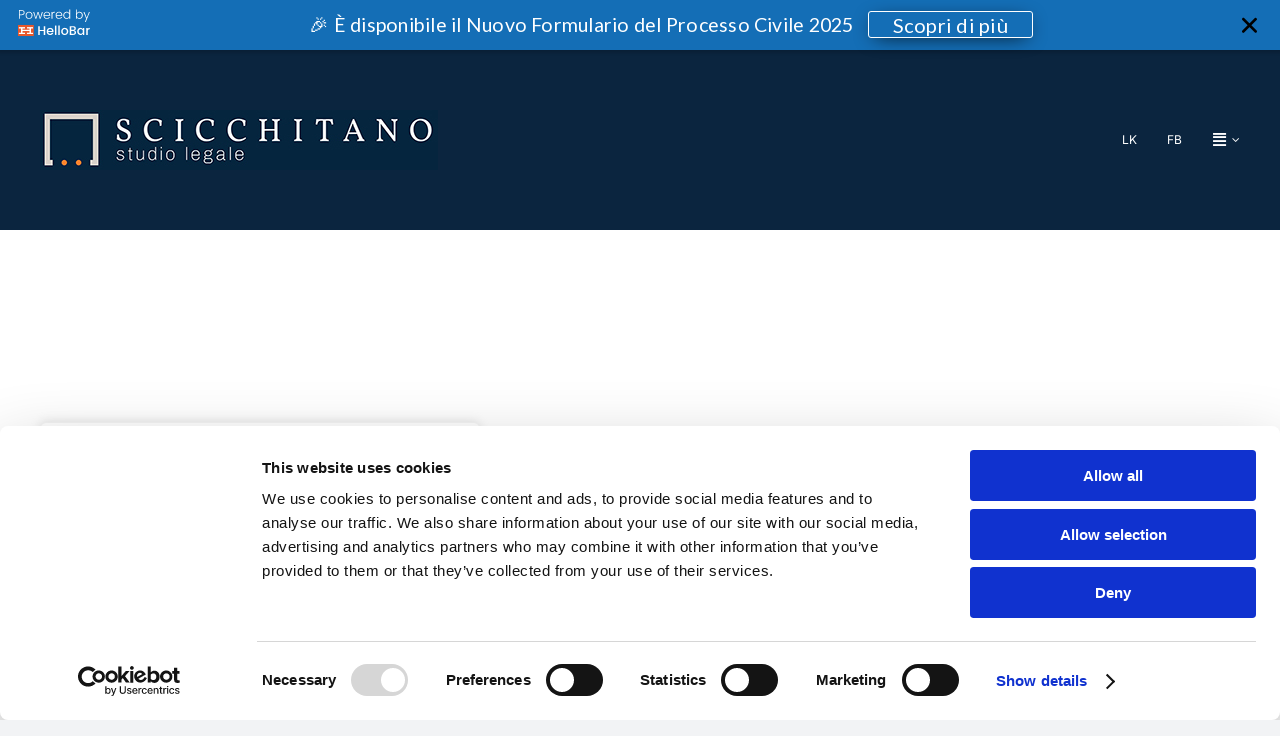

--- FILE ---
content_type: text/html; charset=UTF-8
request_url: https://www.studioscicchitano.it/2013/04/s-o-s-affitti/
body_size: 39404
content:
<!DOCTYPE html>
<html class="avada-html-layout-wide avada-html-header-position-top avada-is-100-percent-template" lang="it-IT" prefix="og: http://ogp.me/ns# fb: http://ogp.me/ns/fb#">
<head>
	<meta http-equiv="X-UA-Compatible" content="IE=edge" />
	<meta http-equiv="Content-Type" content="text/html; charset=utf-8"/>
	<meta name="viewport" content="width=device-width, initial-scale=1" />
	<title>S.O.S. Affitti &#8211; Scicchitano</title>
<meta name='robots' content='max-image-preview:large' />
<link rel="alternate" type="application/rss+xml" title="Scicchitano &raquo; Feed" href="https://www.studioscicchitano.it/feed/" />
<link rel="alternate" type="application/rss+xml" title="Scicchitano &raquo; Feed dei commenti" href="https://www.studioscicchitano.it/comments/feed/" />
					<link rel="shortcut icon" href="https://www.studioscicchitano.it/wp-content/uploads/2023/11/favicon1.png" type="image/x-icon" />
		
		
		
				<link rel="alternate" type="application/rss+xml" title="Scicchitano &raquo; S.O.S. Affitti Feed dei commenti" href="https://www.studioscicchitano.it/2013/04/s-o-s-affitti/feed/" />
<link rel="alternate" title="oEmbed (JSON)" type="application/json+oembed" href="https://www.studioscicchitano.it/wp-json/oembed/1.0/embed?url=https%3A%2F%2Fwww.studioscicchitano.it%2F2013%2F04%2Fs-o-s-affitti%2F" />
<link rel="alternate" title="oEmbed (XML)" type="text/xml+oembed" href="https://www.studioscicchitano.it/wp-json/oembed/1.0/embed?url=https%3A%2F%2Fwww.studioscicchitano.it%2F2013%2F04%2Fs-o-s-affitti%2F&#038;format=xml" />
					<meta name="description" content="Gli inquilini romani degli alloggi di proprietà degli Enti previdenziali pubblici (vedi inps,  enpam..etc.) sono protagonisti di una battaglia per rivendicare il loro diritto alla casa.

In particolare,  in questi anni,  gli inquilini hanno lamentato quanto segue:

-Le reiterate richieste anomale da parte delle società di gestione del patrimonio immobiliare degli Enti"/>
				
		<meta property="og:locale" content="it_IT"/>
		<meta property="og:type" content="article"/>
		<meta property="og:site_name" content="Scicchitano"/>
		<meta property="og:title" content="  S.O.S. Affitti"/>
				<meta property="og:description" content="Gli inquilini romani degli alloggi di proprietà degli Enti previdenziali pubblici (vedi inps,  enpam..etc.) sono protagonisti di una battaglia per rivendicare il loro diritto alla casa.

In particolare,  in questi anni,  gli inquilini hanno lamentato quanto segue:

-Le reiterate richieste anomale da parte delle società di gestione del patrimonio immobiliare degli Enti"/>
				<meta property="og:url" content="https://www.studioscicchitano.it/2013/04/s-o-s-affitti/"/>
										<meta property="article:published_time" content="2013-04-27T10:19:49+00:00"/>
											<meta name="author" content="admin"/>
								<meta property="og:image" content="https://www.studioscicchitano.it/wp-content/themes/Avada/assets/images/logo.png"/>
		<meta property="og:image:width" content=""/>
		<meta property="og:image:height" content=""/>
		<meta property="og:image:type" content=""/>
				<style id='wp-img-auto-sizes-contain-inline-css' type='text/css'>
img:is([sizes=auto i],[sizes^="auto," i]){contain-intrinsic-size:3000px 1500px}
/*# sourceURL=wp-img-auto-sizes-contain-inline-css */
</style>
<style id='wp-emoji-styles-inline-css' type='text/css'>

	img.wp-smiley, img.emoji {
		display: inline !important;
		border: none !important;
		box-shadow: none !important;
		height: 1em !important;
		width: 1em !important;
		margin: 0 0.07em !important;
		vertical-align: -0.1em !important;
		background: none !important;
		padding: 0 !important;
	}
/*# sourceURL=wp-emoji-styles-inline-css */
</style>
<style id='wp-block-library-inline-css' type='text/css'>
:root{--wp-block-synced-color:#7a00df;--wp-block-synced-color--rgb:122,0,223;--wp-bound-block-color:var(--wp-block-synced-color);--wp-editor-canvas-background:#ddd;--wp-admin-theme-color:#007cba;--wp-admin-theme-color--rgb:0,124,186;--wp-admin-theme-color-darker-10:#006ba1;--wp-admin-theme-color-darker-10--rgb:0,107,160.5;--wp-admin-theme-color-darker-20:#005a87;--wp-admin-theme-color-darker-20--rgb:0,90,135;--wp-admin-border-width-focus:2px}@media (min-resolution:192dpi){:root{--wp-admin-border-width-focus:1.5px}}.wp-element-button{cursor:pointer}:root .has-very-light-gray-background-color{background-color:#eee}:root .has-very-dark-gray-background-color{background-color:#313131}:root .has-very-light-gray-color{color:#eee}:root .has-very-dark-gray-color{color:#313131}:root .has-vivid-green-cyan-to-vivid-cyan-blue-gradient-background{background:linear-gradient(135deg,#00d084,#0693e3)}:root .has-purple-crush-gradient-background{background:linear-gradient(135deg,#34e2e4,#4721fb 50%,#ab1dfe)}:root .has-hazy-dawn-gradient-background{background:linear-gradient(135deg,#faaca8,#dad0ec)}:root .has-subdued-olive-gradient-background{background:linear-gradient(135deg,#fafae1,#67a671)}:root .has-atomic-cream-gradient-background{background:linear-gradient(135deg,#fdd79a,#004a59)}:root .has-nightshade-gradient-background{background:linear-gradient(135deg,#330968,#31cdcf)}:root .has-midnight-gradient-background{background:linear-gradient(135deg,#020381,#2874fc)}:root{--wp--preset--font-size--normal:16px;--wp--preset--font-size--huge:42px}.has-regular-font-size{font-size:1em}.has-larger-font-size{font-size:2.625em}.has-normal-font-size{font-size:var(--wp--preset--font-size--normal)}.has-huge-font-size{font-size:var(--wp--preset--font-size--huge)}.has-text-align-center{text-align:center}.has-text-align-left{text-align:left}.has-text-align-right{text-align:right}.has-fit-text{white-space:nowrap!important}#end-resizable-editor-section{display:none}.aligncenter{clear:both}.items-justified-left{justify-content:flex-start}.items-justified-center{justify-content:center}.items-justified-right{justify-content:flex-end}.items-justified-space-between{justify-content:space-between}.screen-reader-text{border:0;clip-path:inset(50%);height:1px;margin:-1px;overflow:hidden;padding:0;position:absolute;width:1px;word-wrap:normal!important}.screen-reader-text:focus{background-color:#ddd;clip-path:none;color:#444;display:block;font-size:1em;height:auto;left:5px;line-height:normal;padding:15px 23px 14px;text-decoration:none;top:5px;width:auto;z-index:100000}html :where(.has-border-color){border-style:solid}html :where([style*=border-top-color]){border-top-style:solid}html :where([style*=border-right-color]){border-right-style:solid}html :where([style*=border-bottom-color]){border-bottom-style:solid}html :where([style*=border-left-color]){border-left-style:solid}html :where([style*=border-width]){border-style:solid}html :where([style*=border-top-width]){border-top-style:solid}html :where([style*=border-right-width]){border-right-style:solid}html :where([style*=border-bottom-width]){border-bottom-style:solid}html :where([style*=border-left-width]){border-left-style:solid}html :where(img[class*=wp-image-]){height:auto;max-width:100%}:where(figure){margin:0 0 1em}html :where(.is-position-sticky){--wp-admin--admin-bar--position-offset:var(--wp-admin--admin-bar--height,0px)}@media screen and (max-width:600px){html :where(.is-position-sticky){--wp-admin--admin-bar--position-offset:0px}}

/*# sourceURL=wp-block-library-inline-css */
</style><style id='global-styles-inline-css' type='text/css'>
:root{--wp--preset--aspect-ratio--square: 1;--wp--preset--aspect-ratio--4-3: 4/3;--wp--preset--aspect-ratio--3-4: 3/4;--wp--preset--aspect-ratio--3-2: 3/2;--wp--preset--aspect-ratio--2-3: 2/3;--wp--preset--aspect-ratio--16-9: 16/9;--wp--preset--aspect-ratio--9-16: 9/16;--wp--preset--color--black: #000000;--wp--preset--color--cyan-bluish-gray: #abb8c3;--wp--preset--color--white: #ffffff;--wp--preset--color--pale-pink: #f78da7;--wp--preset--color--vivid-red: #cf2e2e;--wp--preset--color--luminous-vivid-orange: #ff6900;--wp--preset--color--luminous-vivid-amber: #fcb900;--wp--preset--color--light-green-cyan: #7bdcb5;--wp--preset--color--vivid-green-cyan: #00d084;--wp--preset--color--pale-cyan-blue: #8ed1fc;--wp--preset--color--vivid-cyan-blue: #0693e3;--wp--preset--color--vivid-purple: #9b51e0;--wp--preset--color--awb-color-1: #ffffff;--wp--preset--color--awb-color-2: #f9f9fb;--wp--preset--color--awb-color-3: #f2f3f5;--wp--preset--color--awb-color-4: #0b253f;--wp--preset--color--awb-color-5: #f97d1f;--wp--preset--color--awb-color-6: #434549;--wp--preset--color--awb-color-7: #212326;--wp--preset--color--awb-color-8: #141617;--wp--preset--gradient--vivid-cyan-blue-to-vivid-purple: linear-gradient(135deg,rgb(6,147,227) 0%,rgb(155,81,224) 100%);--wp--preset--gradient--light-green-cyan-to-vivid-green-cyan: linear-gradient(135deg,rgb(122,220,180) 0%,rgb(0,208,130) 100%);--wp--preset--gradient--luminous-vivid-amber-to-luminous-vivid-orange: linear-gradient(135deg,rgb(252,185,0) 0%,rgb(255,105,0) 100%);--wp--preset--gradient--luminous-vivid-orange-to-vivid-red: linear-gradient(135deg,rgb(255,105,0) 0%,rgb(207,46,46) 100%);--wp--preset--gradient--very-light-gray-to-cyan-bluish-gray: linear-gradient(135deg,rgb(238,238,238) 0%,rgb(169,184,195) 100%);--wp--preset--gradient--cool-to-warm-spectrum: linear-gradient(135deg,rgb(74,234,220) 0%,rgb(151,120,209) 20%,rgb(207,42,186) 40%,rgb(238,44,130) 60%,rgb(251,105,98) 80%,rgb(254,248,76) 100%);--wp--preset--gradient--blush-light-purple: linear-gradient(135deg,rgb(255,206,236) 0%,rgb(152,150,240) 100%);--wp--preset--gradient--blush-bordeaux: linear-gradient(135deg,rgb(254,205,165) 0%,rgb(254,45,45) 50%,rgb(107,0,62) 100%);--wp--preset--gradient--luminous-dusk: linear-gradient(135deg,rgb(255,203,112) 0%,rgb(199,81,192) 50%,rgb(65,88,208) 100%);--wp--preset--gradient--pale-ocean: linear-gradient(135deg,rgb(255,245,203) 0%,rgb(182,227,212) 50%,rgb(51,167,181) 100%);--wp--preset--gradient--electric-grass: linear-gradient(135deg,rgb(202,248,128) 0%,rgb(113,206,126) 100%);--wp--preset--gradient--midnight: linear-gradient(135deg,rgb(2,3,129) 0%,rgb(40,116,252) 100%);--wp--preset--font-size--small: 12px;--wp--preset--font-size--medium: 20px;--wp--preset--font-size--large: 24px;--wp--preset--font-size--x-large: 42px;--wp--preset--font-size--normal: 16px;--wp--preset--font-size--xlarge: 32px;--wp--preset--font-size--huge: 48px;--wp--preset--spacing--20: 0.44rem;--wp--preset--spacing--30: 0.67rem;--wp--preset--spacing--40: 1rem;--wp--preset--spacing--50: 1.5rem;--wp--preset--spacing--60: 2.25rem;--wp--preset--spacing--70: 3.38rem;--wp--preset--spacing--80: 5.06rem;--wp--preset--shadow--natural: 6px 6px 9px rgba(0, 0, 0, 0.2);--wp--preset--shadow--deep: 12px 12px 50px rgba(0, 0, 0, 0.4);--wp--preset--shadow--sharp: 6px 6px 0px rgba(0, 0, 0, 0.2);--wp--preset--shadow--outlined: 6px 6px 0px -3px rgb(255, 255, 255), 6px 6px rgb(0, 0, 0);--wp--preset--shadow--crisp: 6px 6px 0px rgb(0, 0, 0);}:where(.is-layout-flex){gap: 0.5em;}:where(.is-layout-grid){gap: 0.5em;}body .is-layout-flex{display: flex;}.is-layout-flex{flex-wrap: wrap;align-items: center;}.is-layout-flex > :is(*, div){margin: 0;}body .is-layout-grid{display: grid;}.is-layout-grid > :is(*, div){margin: 0;}:where(.wp-block-columns.is-layout-flex){gap: 2em;}:where(.wp-block-columns.is-layout-grid){gap: 2em;}:where(.wp-block-post-template.is-layout-flex){gap: 1.25em;}:where(.wp-block-post-template.is-layout-grid){gap: 1.25em;}.has-black-color{color: var(--wp--preset--color--black) !important;}.has-cyan-bluish-gray-color{color: var(--wp--preset--color--cyan-bluish-gray) !important;}.has-white-color{color: var(--wp--preset--color--white) !important;}.has-pale-pink-color{color: var(--wp--preset--color--pale-pink) !important;}.has-vivid-red-color{color: var(--wp--preset--color--vivid-red) !important;}.has-luminous-vivid-orange-color{color: var(--wp--preset--color--luminous-vivid-orange) !important;}.has-luminous-vivid-amber-color{color: var(--wp--preset--color--luminous-vivid-amber) !important;}.has-light-green-cyan-color{color: var(--wp--preset--color--light-green-cyan) !important;}.has-vivid-green-cyan-color{color: var(--wp--preset--color--vivid-green-cyan) !important;}.has-pale-cyan-blue-color{color: var(--wp--preset--color--pale-cyan-blue) !important;}.has-vivid-cyan-blue-color{color: var(--wp--preset--color--vivid-cyan-blue) !important;}.has-vivid-purple-color{color: var(--wp--preset--color--vivid-purple) !important;}.has-black-background-color{background-color: var(--wp--preset--color--black) !important;}.has-cyan-bluish-gray-background-color{background-color: var(--wp--preset--color--cyan-bluish-gray) !important;}.has-white-background-color{background-color: var(--wp--preset--color--white) !important;}.has-pale-pink-background-color{background-color: var(--wp--preset--color--pale-pink) !important;}.has-vivid-red-background-color{background-color: var(--wp--preset--color--vivid-red) !important;}.has-luminous-vivid-orange-background-color{background-color: var(--wp--preset--color--luminous-vivid-orange) !important;}.has-luminous-vivid-amber-background-color{background-color: var(--wp--preset--color--luminous-vivid-amber) !important;}.has-light-green-cyan-background-color{background-color: var(--wp--preset--color--light-green-cyan) !important;}.has-vivid-green-cyan-background-color{background-color: var(--wp--preset--color--vivid-green-cyan) !important;}.has-pale-cyan-blue-background-color{background-color: var(--wp--preset--color--pale-cyan-blue) !important;}.has-vivid-cyan-blue-background-color{background-color: var(--wp--preset--color--vivid-cyan-blue) !important;}.has-vivid-purple-background-color{background-color: var(--wp--preset--color--vivid-purple) !important;}.has-black-border-color{border-color: var(--wp--preset--color--black) !important;}.has-cyan-bluish-gray-border-color{border-color: var(--wp--preset--color--cyan-bluish-gray) !important;}.has-white-border-color{border-color: var(--wp--preset--color--white) !important;}.has-pale-pink-border-color{border-color: var(--wp--preset--color--pale-pink) !important;}.has-vivid-red-border-color{border-color: var(--wp--preset--color--vivid-red) !important;}.has-luminous-vivid-orange-border-color{border-color: var(--wp--preset--color--luminous-vivid-orange) !important;}.has-luminous-vivid-amber-border-color{border-color: var(--wp--preset--color--luminous-vivid-amber) !important;}.has-light-green-cyan-border-color{border-color: var(--wp--preset--color--light-green-cyan) !important;}.has-vivid-green-cyan-border-color{border-color: var(--wp--preset--color--vivid-green-cyan) !important;}.has-pale-cyan-blue-border-color{border-color: var(--wp--preset--color--pale-cyan-blue) !important;}.has-vivid-cyan-blue-border-color{border-color: var(--wp--preset--color--vivid-cyan-blue) !important;}.has-vivid-purple-border-color{border-color: var(--wp--preset--color--vivid-purple) !important;}.has-vivid-cyan-blue-to-vivid-purple-gradient-background{background: var(--wp--preset--gradient--vivid-cyan-blue-to-vivid-purple) !important;}.has-light-green-cyan-to-vivid-green-cyan-gradient-background{background: var(--wp--preset--gradient--light-green-cyan-to-vivid-green-cyan) !important;}.has-luminous-vivid-amber-to-luminous-vivid-orange-gradient-background{background: var(--wp--preset--gradient--luminous-vivid-amber-to-luminous-vivid-orange) !important;}.has-luminous-vivid-orange-to-vivid-red-gradient-background{background: var(--wp--preset--gradient--luminous-vivid-orange-to-vivid-red) !important;}.has-very-light-gray-to-cyan-bluish-gray-gradient-background{background: var(--wp--preset--gradient--very-light-gray-to-cyan-bluish-gray) !important;}.has-cool-to-warm-spectrum-gradient-background{background: var(--wp--preset--gradient--cool-to-warm-spectrum) !important;}.has-blush-light-purple-gradient-background{background: var(--wp--preset--gradient--blush-light-purple) !important;}.has-blush-bordeaux-gradient-background{background: var(--wp--preset--gradient--blush-bordeaux) !important;}.has-luminous-dusk-gradient-background{background: var(--wp--preset--gradient--luminous-dusk) !important;}.has-pale-ocean-gradient-background{background: var(--wp--preset--gradient--pale-ocean) !important;}.has-electric-grass-gradient-background{background: var(--wp--preset--gradient--electric-grass) !important;}.has-midnight-gradient-background{background: var(--wp--preset--gradient--midnight) !important;}.has-small-font-size{font-size: var(--wp--preset--font-size--small) !important;}.has-medium-font-size{font-size: var(--wp--preset--font-size--medium) !important;}.has-large-font-size{font-size: var(--wp--preset--font-size--large) !important;}.has-x-large-font-size{font-size: var(--wp--preset--font-size--x-large) !important;}
/*# sourceURL=global-styles-inline-css */
</style>

<style id='classic-theme-styles-inline-css' type='text/css'>
/*! This file is auto-generated */
.wp-block-button__link{color:#fff;background-color:#32373c;border-radius:9999px;box-shadow:none;text-decoration:none;padding:calc(.667em + 2px) calc(1.333em + 2px);font-size:1.125em}.wp-block-file__button{background:#32373c;color:#fff;text-decoration:none}
/*# sourceURL=/wp-includes/css/classic-themes.min.css */
</style>
<link rel='stylesheet' id='fusion-dynamic-css-css' href='https://www.studioscicchitano.it/wp-content/uploads/fusion-styles/ae8bb08933c40c4e0cdad7e84db1f778.min.css?ver=3.12.2' type='text/css' media='all' />
<script type="text/javascript" id="cookie-law-info-js-extra">
/* <![CDATA[ */
var _ckyConfig = {"_ipData":[],"_assetsURL":"https://www.studioscicchitano.it/wp-content/plugins/cookie-law-info/lite/frontend/images/","_publicURL":"https://www.studioscicchitano.it","_expiry":"365","_categories":[{"name":"Necessari","slug":"necessary","isNecessary":true,"ccpaDoNotSell":true,"cookies":[],"active":true,"defaultConsent":{"gdpr":true,"ccpa":true}},{"name":"Funzionali","slug":"functional","isNecessary":false,"ccpaDoNotSell":true,"cookies":[],"active":true,"defaultConsent":{"gdpr":false,"ccpa":false}},{"name":"Analitici","slug":"analytics","isNecessary":false,"ccpaDoNotSell":true,"cookies":[],"active":true,"defaultConsent":{"gdpr":false,"ccpa":false}},{"name":"Perstazioni","slug":"performance","isNecessary":false,"ccpaDoNotSell":true,"cookies":[],"active":true,"defaultConsent":{"gdpr":false,"ccpa":false}},{"name":"Pubblicitari","slug":"advertisement","isNecessary":false,"ccpaDoNotSell":true,"cookies":[],"active":true,"defaultConsent":{"gdpr":false,"ccpa":false}}],"_activeLaw":"gdpr","_rootDomain":"","_block":"1","_showBanner":"1","_bannerConfig":{"settings":{"type":"box","preferenceCenterType":"popup","position":"bottom-left","applicableLaw":"gdpr"},"behaviours":{"reloadBannerOnAccept":false,"loadAnalyticsByDefault":false,"animations":{"onLoad":"animate","onHide":"sticky"}},"config":{"revisitConsent":{"status":true,"tag":"revisit-consent","position":"bottom-left","meta":{"url":"#"},"styles":{"background-color":"#0b253f"},"elements":{"title":{"type":"text","tag":"revisit-consent-title","status":true,"styles":{"color":"#0056a7"}}}},"preferenceCenter":{"toggle":{"status":true,"tag":"detail-category-toggle","type":"toggle","states":{"active":{"styles":{"background-color":"#1863DC"}},"inactive":{"styles":{"background-color":"#D0D5D2"}}}}},"categoryPreview":{"status":false,"toggle":{"status":true,"tag":"detail-category-preview-toggle","type":"toggle","states":{"active":{"styles":{"background-color":"#1863DC"}},"inactive":{"styles":{"background-color":"#D0D5D2"}}}}},"videoPlaceholder":{"status":true,"styles":{"background-color":"#141617","border-color":"#141617","color":"#ffffff"}},"readMore":{"status":false,"tag":"readmore-button","type":"link","meta":{"noFollow":true,"newTab":true},"styles":{"color":"#f97d1f","background-color":"transparent","border-color":"transparent"}},"auditTable":{"status":true},"optOption":{"status":true,"toggle":{"status":true,"tag":"optout-option-toggle","type":"toggle","states":{"active":{"styles":{"background-color":"#1863dc"}},"inactive":{"styles":{"background-color":"#FFFFFF"}}}}}}},"_version":"3.3.1","_logConsent":"1","_tags":[{"tag":"accept-button","styles":{"color":"#FFFFFF","background-color":"#0b253f","border-color":"#0b253f"}},{"tag":"reject-button","styles":{"color":"#141617","background-color":"transparent","border-color":"#0b253f"}},{"tag":"settings-button","styles":{"color":"#141617","background-color":"transparent","border-color":"#0b253f"}},{"tag":"readmore-button","styles":{"color":"#f97d1f","background-color":"transparent","border-color":"transparent"}},{"tag":"donotsell-button","styles":{"color":"#1863DC","background-color":"transparent","border-color":"transparent"}},{"tag":"accept-button","styles":{"color":"#FFFFFF","background-color":"#0b253f","border-color":"#0b253f"}},{"tag":"revisit-consent","styles":{"background-color":"#0b253f"}}],"_shortCodes":[{"key":"cky_readmore","content":"\u003Ca href=\"https://www.studiolegalescicchitano.it/privacy-policy/\" class=\"cky-policy\" aria-label=\"Cookie Policy\" target=\"_blank\" rel=\"noopener\" data-cky-tag=\"readmore-button\"\u003ECookie Policy\u003C/a\u003E","tag":"readmore-button","status":false,"attributes":{"rel":"nofollow","target":"_blank"}},{"key":"cky_show_desc","content":"\u003Cbutton class=\"cky-show-desc-btn\" data-cky-tag=\"show-desc-button\" aria-label=\"Mostra di pi\u00f9\"\u003EMostra di pi\u00f9\u003C/button\u003E","tag":"show-desc-button","status":true,"attributes":[]},{"key":"cky_hide_desc","content":"\u003Cbutton class=\"cky-show-desc-btn\" data-cky-tag=\"hide-desc-button\" aria-label=\"Mostra meno\"\u003EMostra meno\u003C/button\u003E","tag":"hide-desc-button","status":true,"attributes":[]},{"key":"cky_category_toggle_label","content":"[cky_{{status}}_category_label] [cky_preference_{{category_slug}}_title]","tag":"","status":true,"attributes":[]},{"key":"cky_enable_category_label","content":"Enable","tag":"","status":true,"attributes":[]},{"key":"cky_disable_category_label","content":"Disable","tag":"","status":true,"attributes":[]},{"key":"cky_video_placeholder","content":"\u003Cdiv class=\"video-placeholder-normal\" data-cky-tag=\"video-placeholder\" id=\"[UNIQUEID]\"\u003E\u003Cp class=\"video-placeholder-text-normal\" data-cky-tag=\"placeholder-title\"\u003EAccetta i cookie per accedere a questo contenuto\u003C/p\u003E\u003C/div\u003E","tag":"","status":true,"attributes":[]},{"key":"cky_enable_optout_label","content":"Enable","tag":"","status":true,"attributes":[]},{"key":"cky_disable_optout_label","content":"Disable","tag":"","status":true,"attributes":[]},{"key":"cky_optout_toggle_label","content":"[cky_{{status}}_optout_label] [cky_optout_option_title]","tag":"","status":true,"attributes":[]},{"key":"cky_optout_option_title","content":"Do Not Sell or Share My Personal Information","tag":"","status":true,"attributes":[]},{"key":"cky_optout_close_label","content":"Close","tag":"","status":true,"attributes":[]},{"key":"cky_preference_close_label","content":"Close","tag":"","status":true,"attributes":[]}],"_rtl":"","_language":"en","_providersToBlock":[]};
var _ckyStyles = {"css":".cky-overlay{background: #000000; opacity: 0.4; position: fixed; top: 0; left: 0; width: 100%; height: 100%; z-index: 99999999;}.cky-hide{display: none;}.cky-btn-revisit-wrapper{display: flex; align-items: center; justify-content: center; background: #0056a7; width: 45px; height: 45px; border-radius: 50%; position: fixed; z-index: 999999; cursor: pointer;}.cky-revisit-bottom-left{bottom: 15px; left: 15px;}.cky-revisit-bottom-right{bottom: 15px; right: 15px;}.cky-btn-revisit-wrapper .cky-btn-revisit{display: flex; align-items: center; justify-content: center; background: none; border: none; cursor: pointer; position: relative; margin: 0; padding: 0;}.cky-btn-revisit-wrapper .cky-btn-revisit img{max-width: fit-content; margin: 0; height: 30px; width: 30px;}.cky-revisit-bottom-left:hover::before{content: attr(data-tooltip); position: absolute; background: #4e4b66; color: #ffffff; left: calc(100% + 7px); font-size: 12px; line-height: 16px; width: max-content; padding: 4px 8px; border-radius: 4px;}.cky-revisit-bottom-left:hover::after{position: absolute; content: \"\"; border: 5px solid transparent; left: calc(100% + 2px); border-left-width: 0; border-right-color: #4e4b66;}.cky-revisit-bottom-right:hover::before{content: attr(data-tooltip); position: absolute; background: #4e4b66; color: #ffffff; right: calc(100% + 7px); font-size: 12px; line-height: 16px; width: max-content; padding: 4px 8px; border-radius: 4px;}.cky-revisit-bottom-right:hover::after{position: absolute; content: \"\"; border: 5px solid transparent; right: calc(100% + 2px); border-right-width: 0; border-left-color: #4e4b66;}.cky-revisit-hide{display: none;}.cky-consent-container{position: fixed; width: 440px; box-sizing: border-box; z-index: 9999999; border-radius: 6px;}.cky-consent-container .cky-consent-bar{background: #ffffff; border: 1px solid; padding: 20px 26px; box-shadow: 0 -1px 10px 0 #acabab4d; border-radius: 6px;}.cky-box-bottom-left{bottom: 40px; left: 40px;}.cky-box-bottom-right{bottom: 40px; right: 40px;}.cky-box-top-left{top: 40px; left: 40px;}.cky-box-top-right{top: 40px; right: 40px;}.cky-custom-brand-logo-wrapper .cky-custom-brand-logo{width: 100px; height: auto; margin: 0 0 12px 0;}.cky-notice .cky-title{color: #212121; font-weight: 700; font-size: 18px; line-height: 24px; margin: 0 0 12px 0;}.cky-notice-des *,.cky-preference-content-wrapper *,.cky-accordion-header-des *,.cky-gpc-wrapper .cky-gpc-desc *{font-size: 14px;}.cky-notice-des{color: #212121; font-size: 14px; line-height: 24px; font-weight: 400;}.cky-notice-des img{height: 25px; width: 25px;}.cky-consent-bar .cky-notice-des p,.cky-gpc-wrapper .cky-gpc-desc p,.cky-preference-body-wrapper .cky-preference-content-wrapper p,.cky-accordion-header-wrapper .cky-accordion-header-des p,.cky-cookie-des-table li div:last-child p{color: inherit; margin-top: 0; overflow-wrap: break-word;}.cky-notice-des P:last-child,.cky-preference-content-wrapper p:last-child,.cky-cookie-des-table li div:last-child p:last-child,.cky-gpc-wrapper .cky-gpc-desc p:last-child{margin-bottom: 0;}.cky-notice-des a.cky-policy,.cky-notice-des button.cky-policy{font-size: 14px; color: #1863dc; white-space: nowrap; cursor: pointer; background: transparent; border: 1px solid; text-decoration: underline;}.cky-notice-des button.cky-policy{padding: 0;}.cky-notice-des a.cky-policy:focus-visible,.cky-notice-des button.cky-policy:focus-visible,.cky-preference-content-wrapper .cky-show-desc-btn:focus-visible,.cky-accordion-header .cky-accordion-btn:focus-visible,.cky-preference-header .cky-btn-close:focus-visible,.cky-switch input[type=\"checkbox\"]:focus-visible,.cky-footer-wrapper a:focus-visible,.cky-btn:focus-visible{outline: 2px solid #1863dc; outline-offset: 2px;}.cky-btn:focus:not(:focus-visible),.cky-accordion-header .cky-accordion-btn:focus:not(:focus-visible),.cky-preference-content-wrapper .cky-show-desc-btn:focus:not(:focus-visible),.cky-btn-revisit-wrapper .cky-btn-revisit:focus:not(:focus-visible),.cky-preference-header .cky-btn-close:focus:not(:focus-visible),.cky-consent-bar .cky-banner-btn-close:focus:not(:focus-visible){outline: 0;}button.cky-show-desc-btn:not(:hover):not(:active){color: #1863dc; background: transparent;}button.cky-accordion-btn:not(:hover):not(:active),button.cky-banner-btn-close:not(:hover):not(:active),button.cky-btn-revisit:not(:hover):not(:active),button.cky-btn-close:not(:hover):not(:active){background: transparent;}.cky-consent-bar button:hover,.cky-modal.cky-modal-open button:hover,.cky-consent-bar button:focus,.cky-modal.cky-modal-open button:focus{text-decoration: none;}.cky-notice-btn-wrapper{display: flex; justify-content: flex-start; align-items: center; flex-wrap: wrap; margin-top: 16px;}.cky-notice-btn-wrapper .cky-btn{text-shadow: none; box-shadow: none;}.cky-btn{flex: auto; max-width: 100%; font-size: 14px; font-family: inherit; line-height: 24px; padding: 8px; font-weight: 500; margin: 0 8px 0 0; border-radius: 2px; cursor: pointer; text-align: center; text-transform: none; min-height: 0;}.cky-btn:hover{opacity: 0.8;}.cky-btn-customize{color: #1863dc; background: transparent; border: 2px solid #1863dc;}.cky-btn-reject{color: #1863dc; background: transparent; border: 2px solid #1863dc;}.cky-btn-accept{background: #1863dc; color: #ffffff; border: 2px solid #1863dc;}.cky-btn:last-child{margin-right: 0;}@media (max-width: 576px){.cky-box-bottom-left{bottom: 0; left: 0;}.cky-box-bottom-right{bottom: 0; right: 0;}.cky-box-top-left{top: 0; left: 0;}.cky-box-top-right{top: 0; right: 0;}}@media (max-width: 440px){.cky-box-bottom-left, .cky-box-bottom-right, .cky-box-top-left, .cky-box-top-right{width: 100%; max-width: 100%;}.cky-consent-container .cky-consent-bar{padding: 20px 0;}.cky-custom-brand-logo-wrapper, .cky-notice .cky-title, .cky-notice-des, .cky-notice-btn-wrapper{padding: 0 24px;}.cky-notice-des{max-height: 40vh; overflow-y: scroll;}.cky-notice-btn-wrapper{flex-direction: column; margin-top: 0;}.cky-btn{width: 100%; margin: 10px 0 0 0;}.cky-notice-btn-wrapper .cky-btn-customize{order: 2;}.cky-notice-btn-wrapper .cky-btn-reject{order: 3;}.cky-notice-btn-wrapper .cky-btn-accept{order: 1; margin-top: 16px;}}@media (max-width: 352px){.cky-notice .cky-title{font-size: 16px;}.cky-notice-des *{font-size: 12px;}.cky-notice-des, .cky-btn{font-size: 12px;}}.cky-modal.cky-modal-open{display: flex; visibility: visible; -webkit-transform: translate(-50%, -50%); -moz-transform: translate(-50%, -50%); -ms-transform: translate(-50%, -50%); -o-transform: translate(-50%, -50%); transform: translate(-50%, -50%); top: 50%; left: 50%; transition: all 1s ease;}.cky-modal{box-shadow: 0 32px 68px rgba(0, 0, 0, 0.3); margin: 0 auto; position: fixed; max-width: 100%; background: #ffffff; top: 50%; box-sizing: border-box; border-radius: 6px; z-index: 999999999; color: #212121; -webkit-transform: translate(-50%, 100%); -moz-transform: translate(-50%, 100%); -ms-transform: translate(-50%, 100%); -o-transform: translate(-50%, 100%); transform: translate(-50%, 100%); visibility: hidden; transition: all 0s ease;}.cky-preference-center{max-height: 79vh; overflow: hidden; width: 845px; overflow: hidden; flex: 1 1 0; display: flex; flex-direction: column; border-radius: 6px;}.cky-preference-header{display: flex; align-items: center; justify-content: space-between; padding: 22px 24px; border-bottom: 1px solid;}.cky-preference-header .cky-preference-title{font-size: 18px; font-weight: 700; line-height: 24px;}.cky-preference-header .cky-btn-close{margin: 0; cursor: pointer; vertical-align: middle; padding: 0; background: none; border: none; width: auto; height: auto; min-height: 0; line-height: 0; text-shadow: none; box-shadow: none;}.cky-preference-header .cky-btn-close img{margin: 0; height: 10px; width: 10px;}.cky-preference-body-wrapper{padding: 0 24px; flex: 1; overflow: auto; box-sizing: border-box;}.cky-preference-content-wrapper,.cky-gpc-wrapper .cky-gpc-desc{font-size: 14px; line-height: 24px; font-weight: 400; padding: 12px 0;}.cky-preference-content-wrapper{border-bottom: 1px solid;}.cky-preference-content-wrapper img{height: 25px; width: 25px;}.cky-preference-content-wrapper .cky-show-desc-btn{font-size: 14px; font-family: inherit; color: #1863dc; text-decoration: none; line-height: 24px; padding: 0; margin: 0; white-space: nowrap; cursor: pointer; background: transparent; border-color: transparent; text-transform: none; min-height: 0; text-shadow: none; box-shadow: none;}.cky-accordion-wrapper{margin-bottom: 10px;}.cky-accordion{border-bottom: 1px solid;}.cky-accordion:last-child{border-bottom: none;}.cky-accordion .cky-accordion-item{display: flex; margin-top: 10px;}.cky-accordion .cky-accordion-body{display: none;}.cky-accordion.cky-accordion-active .cky-accordion-body{display: block; padding: 0 22px; margin-bottom: 16px;}.cky-accordion-header-wrapper{cursor: pointer; width: 100%;}.cky-accordion-item .cky-accordion-header{display: flex; justify-content: space-between; align-items: center;}.cky-accordion-header .cky-accordion-btn{font-size: 16px; font-family: inherit; color: #212121; line-height: 24px; background: none; border: none; font-weight: 700; padding: 0; margin: 0; cursor: pointer; text-transform: none; min-height: 0; text-shadow: none; box-shadow: none;}.cky-accordion-header .cky-always-active{color: #008000; font-weight: 600; line-height: 24px; font-size: 14px;}.cky-accordion-header-des{font-size: 14px; line-height: 24px; margin: 10px 0 16px 0;}.cky-accordion-chevron{margin-right: 22px; position: relative; cursor: pointer;}.cky-accordion-chevron-hide{display: none;}.cky-accordion .cky-accordion-chevron i::before{content: \"\"; position: absolute; border-right: 1.4px solid; border-bottom: 1.4px solid; border-color: inherit; height: 6px; width: 6px; -webkit-transform: rotate(-45deg); -moz-transform: rotate(-45deg); -ms-transform: rotate(-45deg); -o-transform: rotate(-45deg); transform: rotate(-45deg); transition: all 0.2s ease-in-out; top: 8px;}.cky-accordion.cky-accordion-active .cky-accordion-chevron i::before{-webkit-transform: rotate(45deg); -moz-transform: rotate(45deg); -ms-transform: rotate(45deg); -o-transform: rotate(45deg); transform: rotate(45deg);}.cky-audit-table{background: #f4f4f4; border-radius: 6px;}.cky-audit-table .cky-empty-cookies-text{color: inherit; font-size: 12px; line-height: 24px; margin: 0; padding: 10px;}.cky-audit-table .cky-cookie-des-table{font-size: 12px; line-height: 24px; font-weight: normal; padding: 15px 10px; border-bottom: 1px solid; border-bottom-color: inherit; margin: 0;}.cky-audit-table .cky-cookie-des-table:last-child{border-bottom: none;}.cky-audit-table .cky-cookie-des-table li{list-style-type: none; display: flex; padding: 3px 0;}.cky-audit-table .cky-cookie-des-table li:first-child{padding-top: 0;}.cky-cookie-des-table li div:first-child{width: 100px; font-weight: 600; word-break: break-word; word-wrap: break-word;}.cky-cookie-des-table li div:last-child{flex: 1; word-break: break-word; word-wrap: break-word; margin-left: 8px;}.cky-footer-shadow{display: block; width: 100%; height: 40px; background: linear-gradient(180deg, rgba(255, 255, 255, 0) 0%, #ffffff 100%); position: absolute; bottom: calc(100% - 1px);}.cky-footer-wrapper{position: relative;}.cky-prefrence-btn-wrapper{display: flex; flex-wrap: wrap; align-items: center; justify-content: center; padding: 22px 24px; border-top: 1px solid;}.cky-prefrence-btn-wrapper .cky-btn{flex: auto; max-width: 100%; text-shadow: none; box-shadow: none;}.cky-btn-preferences{color: #1863dc; background: transparent; border: 2px solid #1863dc;}.cky-preference-header,.cky-preference-body-wrapper,.cky-preference-content-wrapper,.cky-accordion-wrapper,.cky-accordion,.cky-accordion-wrapper,.cky-footer-wrapper,.cky-prefrence-btn-wrapper{border-color: inherit;}@media (max-width: 845px){.cky-modal{max-width: calc(100% - 16px);}}@media (max-width: 576px){.cky-modal{max-width: 100%;}.cky-preference-center{max-height: 100vh;}.cky-prefrence-btn-wrapper{flex-direction: column;}.cky-accordion.cky-accordion-active .cky-accordion-body{padding-right: 0;}.cky-prefrence-btn-wrapper .cky-btn{width: 100%; margin: 10px 0 0 0;}.cky-prefrence-btn-wrapper .cky-btn-reject{order: 3;}.cky-prefrence-btn-wrapper .cky-btn-accept{order: 1; margin-top: 0;}.cky-prefrence-btn-wrapper .cky-btn-preferences{order: 2;}}@media (max-width: 425px){.cky-accordion-chevron{margin-right: 15px;}.cky-notice-btn-wrapper{margin-top: 0;}.cky-accordion.cky-accordion-active .cky-accordion-body{padding: 0 15px;}}@media (max-width: 352px){.cky-preference-header .cky-preference-title{font-size: 16px;}.cky-preference-header{padding: 16px 24px;}.cky-preference-content-wrapper *, .cky-accordion-header-des *{font-size: 12px;}.cky-preference-content-wrapper, .cky-preference-content-wrapper .cky-show-more, .cky-accordion-header .cky-always-active, .cky-accordion-header-des, .cky-preference-content-wrapper .cky-show-desc-btn, .cky-notice-des a.cky-policy{font-size: 12px;}.cky-accordion-header .cky-accordion-btn{font-size: 14px;}}.cky-switch{display: flex;}.cky-switch input[type=\"checkbox\"]{position: relative; width: 44px; height: 24px; margin: 0; background: #d0d5d2; -webkit-appearance: none; border-radius: 50px; cursor: pointer; outline: 0; border: none; top: 0;}.cky-switch input[type=\"checkbox\"]:checked{background: #1863dc;}.cky-switch input[type=\"checkbox\"]:before{position: absolute; content: \"\"; height: 20px; width: 20px; left: 2px; bottom: 2px; border-radius: 50%; background-color: white; -webkit-transition: 0.4s; transition: 0.4s; margin: 0;}.cky-switch input[type=\"checkbox\"]:after{display: none;}.cky-switch input[type=\"checkbox\"]:checked:before{-webkit-transform: translateX(20px); -ms-transform: translateX(20px); transform: translateX(20px);}@media (max-width: 425px){.cky-switch input[type=\"checkbox\"]{width: 38px; height: 21px;}.cky-switch input[type=\"checkbox\"]:before{height: 17px; width: 17px;}.cky-switch input[type=\"checkbox\"]:checked:before{-webkit-transform: translateX(17px); -ms-transform: translateX(17px); transform: translateX(17px);}}.cky-consent-bar .cky-banner-btn-close{position: absolute; right: 9px; top: 5px; background: none; border: none; cursor: pointer; padding: 0; margin: 0; min-height: 0; line-height: 0; height: auto; width: auto; text-shadow: none; box-shadow: none;}.cky-consent-bar .cky-banner-btn-close img{height: 9px; width: 9px; margin: 0;}.cky-notice-group{font-size: 14px; line-height: 24px; font-weight: 400; color: #212121;}.cky-notice-btn-wrapper .cky-btn-do-not-sell{font-size: 14px; line-height: 24px; padding: 6px 0; margin: 0; font-weight: 500; background: none; border-radius: 2px; border: none; cursor: pointer; text-align: left; color: #1863dc; background: transparent; border-color: transparent; box-shadow: none; text-shadow: none;}.cky-consent-bar .cky-banner-btn-close:focus-visible,.cky-notice-btn-wrapper .cky-btn-do-not-sell:focus-visible,.cky-opt-out-btn-wrapper .cky-btn:focus-visible,.cky-opt-out-checkbox-wrapper input[type=\"checkbox\"].cky-opt-out-checkbox:focus-visible{outline: 2px solid #1863dc; outline-offset: 2px;}@media (max-width: 440px){.cky-consent-container{width: 100%;}}@media (max-width: 352px){.cky-notice-des a.cky-policy, .cky-notice-btn-wrapper .cky-btn-do-not-sell{font-size: 12px;}}.cky-opt-out-wrapper{padding: 12px 0;}.cky-opt-out-wrapper .cky-opt-out-checkbox-wrapper{display: flex; align-items: center;}.cky-opt-out-checkbox-wrapper .cky-opt-out-checkbox-label{font-size: 16px; font-weight: 700; line-height: 24px; margin: 0 0 0 12px; cursor: pointer;}.cky-opt-out-checkbox-wrapper input[type=\"checkbox\"].cky-opt-out-checkbox{background-color: #ffffff; border: 1px solid black; width: 20px; height: 18.5px; margin: 0; -webkit-appearance: none; position: relative; display: flex; align-items: center; justify-content: center; border-radius: 2px; cursor: pointer;}.cky-opt-out-checkbox-wrapper input[type=\"checkbox\"].cky-opt-out-checkbox:checked{background-color: #1863dc; border: none;}.cky-opt-out-checkbox-wrapper input[type=\"checkbox\"].cky-opt-out-checkbox:checked::after{left: 6px; bottom: 4px; width: 7px; height: 13px; border: solid #ffffff; border-width: 0 3px 3px 0; border-radius: 2px; -webkit-transform: rotate(45deg); -ms-transform: rotate(45deg); transform: rotate(45deg); content: \"\"; position: absolute; box-sizing: border-box;}.cky-opt-out-checkbox-wrapper.cky-disabled .cky-opt-out-checkbox-label,.cky-opt-out-checkbox-wrapper.cky-disabled input[type=\"checkbox\"].cky-opt-out-checkbox{cursor: no-drop;}.cky-gpc-wrapper{margin: 0 0 0 32px;}.cky-footer-wrapper .cky-opt-out-btn-wrapper{display: flex; flex-wrap: wrap; align-items: center; justify-content: center; padding: 22px 24px;}.cky-opt-out-btn-wrapper .cky-btn{flex: auto; max-width: 100%; text-shadow: none; box-shadow: none;}.cky-opt-out-btn-wrapper .cky-btn-cancel{border: 1px solid #dedfe0; background: transparent; color: #858585;}.cky-opt-out-btn-wrapper .cky-btn-confirm{background: #1863dc; color: #ffffff; border: 1px solid #1863dc;}@media (max-width: 352px){.cky-opt-out-checkbox-wrapper .cky-opt-out-checkbox-label{font-size: 14px;}.cky-gpc-wrapper .cky-gpc-desc, .cky-gpc-wrapper .cky-gpc-desc *{font-size: 12px;}.cky-opt-out-checkbox-wrapper input[type=\"checkbox\"].cky-opt-out-checkbox{width: 16px; height: 16px;}.cky-opt-out-checkbox-wrapper input[type=\"checkbox\"].cky-opt-out-checkbox:checked::after{left: 5px; bottom: 4px; width: 3px; height: 9px;}.cky-gpc-wrapper{margin: 0 0 0 28px;}}.video-placeholder-youtube{background-size: 100% 100%; background-position: center; background-repeat: no-repeat; background-color: #b2b0b059; position: relative; display: flex; align-items: center; justify-content: center; max-width: 100%;}.video-placeholder-text-youtube{text-align: center; align-items: center; padding: 10px 16px; background-color: #000000cc; color: #ffffff; border: 1px solid; border-radius: 2px; cursor: pointer;}.video-placeholder-normal{background-image: url(\"/wp-content/plugins/cookie-law-info/lite/frontend/images/placeholder.svg\"); background-size: 80px; background-position: center; background-repeat: no-repeat; background-color: #b2b0b059; position: relative; display: flex; align-items: flex-end; justify-content: center; max-width: 100%;}.video-placeholder-text-normal{align-items: center; padding: 10px 16px; text-align: center; border: 1px solid; border-radius: 2px; cursor: pointer;}.cky-rtl{direction: rtl; text-align: right;}.cky-rtl .cky-banner-btn-close{left: 9px; right: auto;}.cky-rtl .cky-notice-btn-wrapper .cky-btn:last-child{margin-right: 8px;}.cky-rtl .cky-notice-btn-wrapper .cky-btn:first-child{margin-right: 0;}.cky-rtl .cky-notice-btn-wrapper{margin-left: 0; margin-right: 15px;}.cky-rtl .cky-prefrence-btn-wrapper .cky-btn{margin-right: 8px;}.cky-rtl .cky-prefrence-btn-wrapper .cky-btn:first-child{margin-right: 0;}.cky-rtl .cky-accordion .cky-accordion-chevron i::before{border: none; border-left: 1.4px solid; border-top: 1.4px solid; left: 12px;}.cky-rtl .cky-accordion.cky-accordion-active .cky-accordion-chevron i::before{-webkit-transform: rotate(-135deg); -moz-transform: rotate(-135deg); -ms-transform: rotate(-135deg); -o-transform: rotate(-135deg); transform: rotate(-135deg);}@media (max-width: 768px){.cky-rtl .cky-notice-btn-wrapper{margin-right: 0;}}@media (max-width: 576px){.cky-rtl .cky-notice-btn-wrapper .cky-btn:last-child{margin-right: 0;}.cky-rtl .cky-prefrence-btn-wrapper .cky-btn{margin-right: 0;}.cky-rtl .cky-accordion.cky-accordion-active .cky-accordion-body{padding: 0 22px 0 0;}}@media (max-width: 425px){.cky-rtl .cky-accordion.cky-accordion-active .cky-accordion-body{padding: 0 15px 0 0;}}.cky-rtl .cky-opt-out-btn-wrapper .cky-btn{margin-right: 12px;}.cky-rtl .cky-opt-out-btn-wrapper .cky-btn:first-child{margin-right: 0;}.cky-rtl .cky-opt-out-checkbox-wrapper .cky-opt-out-checkbox-label{margin: 0 12px 0 0;}"};
//# sourceURL=cookie-law-info-js-extra
/* ]]> */
</script>
<script type="text/javascript" src="https://www.studioscicchitano.it/wp-content/plugins/cookie-law-info/lite/frontend/js/script.min.js?ver=3.3.1" id="cookie-law-info-js"></script>
<script type="text/javascript" src="https://www.studioscicchitano.it/wp-includes/js/jquery/jquery.min.js?ver=3.7.1" id="jquery-core-js"></script>
<script type="text/javascript" src="https://www.studioscicchitano.it/wp-includes/js/jquery/jquery-migrate.min.js?ver=3.4.1" id="jquery-migrate-js"></script>
<link rel="https://api.w.org/" href="https://www.studioscicchitano.it/wp-json/" /><link rel="alternate" title="JSON" type="application/json" href="https://www.studioscicchitano.it/wp-json/wp/v2/posts/1803" /><link rel="EditURI" type="application/rsd+xml" title="RSD" href="https://www.studioscicchitano.it/xmlrpc.php?rsd" />
<meta name="generator" content="WordPress 6.9" />
<link rel="canonical" href="https://www.studioscicchitano.it/2013/04/s-o-s-affitti/" />
<link rel='shortlink' href='https://www.studioscicchitano.it/?p=1803' />
<style id="cky-style-inline">[data-cky-tag]{visibility:hidden;}</style><!-- Google Tag Manager -->
<script>(function(w,d,s,l,i){w[l]=w[l]||[];w[l].push({'gtm.start':
new Date().getTime(),event:'gtm.js'});var f=d.getElementsByTagName(s)[0],
j=d.createElement(s),dl=l!='dataLayer'?'&l='+l:'';j.async=true;j.src=
'https://www.googletagmanager.com/gtm.js?id='+i+dl;f.parentNode.insertBefore(j,f);
})(window,document,'script','dataLayer','GTM-T32PJ8X3');</script>
<!-- End Google Tag Manager -->
<link rel="preload" href="https://www.studioscicchitano.it/wp-content/themes/Avada/includes/lib/assets/fonts/icomoon/awb-icons.woff" as="font" type="font/woff" crossorigin><link rel="preload" href="//www.studioscicchitano.it/wp-content/themes/Avada/includes/lib/assets/fonts/fontawesome/webfonts/fa-brands-400.woff2" as="font" type="font/woff2" crossorigin><link rel="preload" href="//www.studioscicchitano.it/wp-content/themes/Avada/includes/lib/assets/fonts/fontawesome/webfonts/fa-regular-400.woff2" as="font" type="font/woff2" crossorigin><link rel="preload" href="//www.studioscicchitano.it/wp-content/themes/Avada/includes/lib/assets/fonts/fontawesome/webfonts/fa-solid-900.woff2" as="font" type="font/woff2" crossorigin><link rel="preload" href="https://www.studioscicchitano.it/wp-content/uploads/fusion-icons/business-v1.0/fonts/business.ttf?rva0v6" as="font" type="font/ttf" crossorigin><style type="text/css" id="css-fb-visibility">@media screen and (max-width: 775px){.fusion-no-small-visibility{display:none !important;}body .sm-text-align-center{text-align:center !important;}body .sm-text-align-left{text-align:left !important;}body .sm-text-align-right{text-align:right !important;}body .sm-flex-align-center{justify-content:center !important;}body .sm-flex-align-flex-start{justify-content:flex-start !important;}body .sm-flex-align-flex-end{justify-content:flex-end !important;}body .sm-mx-auto{margin-left:auto !important;margin-right:auto !important;}body .sm-ml-auto{margin-left:auto !important;}body .sm-mr-auto{margin-right:auto !important;}body .fusion-absolute-position-small{position:absolute;top:auto;width:100%;}.awb-sticky.awb-sticky-small{ position: sticky; top: var(--awb-sticky-offset,0); }}@media screen and (min-width: 776px) and (max-width: 1390px){.fusion-no-medium-visibility{display:none !important;}body .md-text-align-center{text-align:center !important;}body .md-text-align-left{text-align:left !important;}body .md-text-align-right{text-align:right !important;}body .md-flex-align-center{justify-content:center !important;}body .md-flex-align-flex-start{justify-content:flex-start !important;}body .md-flex-align-flex-end{justify-content:flex-end !important;}body .md-mx-auto{margin-left:auto !important;margin-right:auto !important;}body .md-ml-auto{margin-left:auto !important;}body .md-mr-auto{margin-right:auto !important;}body .fusion-absolute-position-medium{position:absolute;top:auto;width:100%;}.awb-sticky.awb-sticky-medium{ position: sticky; top: var(--awb-sticky-offset,0); }}@media screen and (min-width: 1391px){.fusion-no-large-visibility{display:none !important;}body .lg-text-align-center{text-align:center !important;}body .lg-text-align-left{text-align:left !important;}body .lg-text-align-right{text-align:right !important;}body .lg-flex-align-center{justify-content:center !important;}body .lg-flex-align-flex-start{justify-content:flex-start !important;}body .lg-flex-align-flex-end{justify-content:flex-end !important;}body .lg-mx-auto{margin-left:auto !important;margin-right:auto !important;}body .lg-ml-auto{margin-left:auto !important;}body .lg-mr-auto{margin-right:auto !important;}body .fusion-absolute-position-large{position:absolute;top:auto;width:100%;}.awb-sticky.awb-sticky-large{ position: sticky; top: var(--awb-sticky-offset,0); }}</style><meta name="generator" content="Powered by Slider Revolution 6.7.35 - responsive, Mobile-Friendly Slider Plugin for WordPress with comfortable drag and drop interface." />
<script>function setREVStartSize(e){
			//window.requestAnimationFrame(function() {
				window.RSIW = window.RSIW===undefined ? window.innerWidth : window.RSIW;
				window.RSIH = window.RSIH===undefined ? window.innerHeight : window.RSIH;
				try {
					var pw = document.getElementById(e.c).parentNode.offsetWidth,
						newh;
					pw = pw===0 || isNaN(pw) || (e.l=="fullwidth" || e.layout=="fullwidth") ? window.RSIW : pw;
					e.tabw = e.tabw===undefined ? 0 : parseInt(e.tabw);
					e.thumbw = e.thumbw===undefined ? 0 : parseInt(e.thumbw);
					e.tabh = e.tabh===undefined ? 0 : parseInt(e.tabh);
					e.thumbh = e.thumbh===undefined ? 0 : parseInt(e.thumbh);
					e.tabhide = e.tabhide===undefined ? 0 : parseInt(e.tabhide);
					e.thumbhide = e.thumbhide===undefined ? 0 : parseInt(e.thumbhide);
					e.mh = e.mh===undefined || e.mh=="" || e.mh==="auto" ? 0 : parseInt(e.mh,0);
					if(e.layout==="fullscreen" || e.l==="fullscreen")
						newh = Math.max(e.mh,window.RSIH);
					else{
						e.gw = Array.isArray(e.gw) ? e.gw : [e.gw];
						for (var i in e.rl) if (e.gw[i]===undefined || e.gw[i]===0) e.gw[i] = e.gw[i-1];
						e.gh = e.el===undefined || e.el==="" || (Array.isArray(e.el) && e.el.length==0)? e.gh : e.el;
						e.gh = Array.isArray(e.gh) ? e.gh : [e.gh];
						for (var i in e.rl) if (e.gh[i]===undefined || e.gh[i]===0) e.gh[i] = e.gh[i-1];
											
						var nl = new Array(e.rl.length),
							ix = 0,
							sl;
						e.tabw = e.tabhide>=pw ? 0 : e.tabw;
						e.thumbw = e.thumbhide>=pw ? 0 : e.thumbw;
						e.tabh = e.tabhide>=pw ? 0 : e.tabh;
						e.thumbh = e.thumbhide>=pw ? 0 : e.thumbh;
						for (var i in e.rl) nl[i] = e.rl[i]<window.RSIW ? 0 : e.rl[i];
						sl = nl[0];
						for (var i in nl) if (sl>nl[i] && nl[i]>0) { sl = nl[i]; ix=i;}
						var m = pw>(e.gw[ix]+e.tabw+e.thumbw) ? 1 : (pw-(e.tabw+e.thumbw)) / (e.gw[ix]);
						newh =  (e.gh[ix] * m) + (e.tabh + e.thumbh);
					}
					var el = document.getElementById(e.c);
					if (el!==null && el) el.style.height = newh+"px";
					el = document.getElementById(e.c+"_wrapper");
					if (el!==null && el) {
						el.style.height = newh+"px";
						el.style.display = "block";
					}
				} catch(e){
					console.log("Failure at Presize of Slider:" + e)
				}
			//});
		  };</script>
		<script type="text/javascript">
			var doc = document.documentElement;
			doc.setAttribute( 'data-useragent', navigator.userAgent );
		</script>
		
	<script src="https://ajax.googleapis.com/ajax/libs/jquery/3.7.1/jquery.min.js"></script>

<script>
$(document).ready(function(){
    
$('.menu-item').each(function() {
    // Verifica se l'elemento corrente ha figli con la classe "current-menu-item"
    if ($(this).find('.current-menu-item').length > 0) {
      // Se sì, imposta il background-color su marrone
      $(this).addClass("hasActiveChild");
    }
  });
  
    setInterval(function() {
      $('.hasActiveChild .newDot').addClass('activeDot').css({
        'background-color': '#f97d1f',
        'border-radius': '0'
      });
    }, 100);
  
    $(".fa-circle").html("<div class='newDot'></div>");
    $(".newDot").css("background-color", "#f9f9fb");
    $(".newDot").css("border-style", "solid");
    $(".newDot").css("width","1em");
    $(".newDot").css("border-width","0");
    $(".newDot").css("height","1em");
    $(".newDot").css("border-radius","0.5em");
$(".awb-menu__main-li_regular.current-menu-item .newDot").addClass("activeDot");

$(".activeDot").css("background-color", "#f97d1f");
$(".activeDot").css("border-radius", "0");


$(".menu-item").hover(
    function() {
      // Quando il mouse entra sull'elemento
      if($(this).find(".newDot").hasClass("activeDot")==false){
      $(this).find(".newDot").css({
        'border-radius': '0',
        'background-color': '#f97d1f',
        'transition': 'all 0.3s ease'
      });}
      
    },
    function() {
      // Quando il mouse esce dall'elemento
      // Ripristina i valori originali
      if($(this).find(".newDot").hasClass("activeDot")==false){
      $(this).find(".newDot").css({
        'border-radius': '0.5em',
        'background-color': '#f9f9fb',
        'transition': 'all 0.3s ease'
      });
      };
    }
  );





$("#menu-diritti").children().not(":last").css("border-right", "2px solid white"); 

$("span:contains('Published On: ')").text(function () {
        return $(this).text().replace('Published On: ', '');
    });


$("span:contains('Categories: ')").text(function () {
        return $(this).text().replace('Categories: ', '');
    });


$("span:contains('By ')").text(function () {
        return $(this).text().replace('By ', '');
    });



















});

</script>
<style>
.fa-circle::before {
  content: "" !important;
}


</style><link rel='stylesheet' id='rs-plugin-settings-css' href='//www.studioscicchitano.it/wp-content/plugins/revslider/sr6/assets/css/rs6.css?ver=6.7.35' type='text/css' media='all' />
<style id='rs-plugin-settings-inline-css' type='text/css'>
#rs-demo-id {}
/*# sourceURL=rs-plugin-settings-inline-css */
</style>
</head>

<body class="wp-singular post-template-default single single-post postid-1803 single-format-standard wp-theme-Avada awb-no-sidebars fusion-image-hovers fusion-pagination-sizing fusion-button_type-flat fusion-button_span-no fusion-button_gradient-linear avada-image-rollover-circle-yes avada-image-rollover-yes avada-image-rollover-direction-left fusion-body ltr fusion-sticky-header no-tablet-sticky-header no-mobile-sticky-header no-mobile-slidingbar no-mobile-totop avada-has-rev-slider-styles fusion-disable-outline fusion-sub-menu-fade mobile-logo-pos-left layout-wide-mode avada-has-boxed-modal-shadow-none layout-scroll-offset-full avada-has-zero-margin-offset-top fusion-top-header menu-text-align-center mobile-menu-design-classic fusion-show-pagination-text fusion-header-layout-v3 avada-responsive avada-footer-fx-none avada-menu-highlight-style-bar fusion-search-form-clean fusion-main-menu-search-overlay fusion-avatar-circle avada-dropdown-styles avada-blog-layout-large avada-blog-archive-layout-medium avada-header-shadow-no avada-menu-icon-position-left avada-has-megamenu-shadow avada-has-mobile-menu-search avada-has-main-nav-search-icon avada-has-breadcrumb-mobile-hidden avada-has-titlebar-hide avada-header-border-color-full-transparent avada-has-pagination-width_height avada-flyout-menu-direction-fade avada-ec-views-v1" data-awb-post-id="1803">
	<!-- Google Tag Manager (noscript) -->
<noscript><iframe src="https://www.googletagmanager.com/ns.html?id=GTM-T32PJ8X3"
height="0" width="0" style="display:none;visibility:hidden"></iframe></noscript>
<!-- End Google Tag Manager (noscript) -->
<script src="https://my.hellobar.com/7ed7621303d4a4425c62bc49804ab360304c1456.js" type="text/javascript" charset="utf-8" async="async"> </script>
	<a class="skip-link screen-reader-text" href="#content">Salta al contenuto</a>

	<div id="boxed-wrapper">
		
		<div id="wrapper" class="fusion-wrapper">
			<div id="home" style="position:relative;top:-1px;"></div>
												<div class="fusion-tb-header"><div class="fusion-fullwidth fullwidth-box fusion-builder-row-1 fusion-flex-container has-pattern-background has-mask-background hundred-percent-fullwidth non-hundred-percent-height-scrolling fusion-custom-z-index" style="--awb-border-radius-top-left:0px;--awb-border-radius-top-right:0px;--awb-border-radius-bottom-right:0px;--awb-border-radius-bottom-left:0px;--awb-z-index:999;--awb-padding-right:40px;--awb-padding-left:40px;--awb-padding-top-medium:20px;--awb-padding-bottom-medium:20px;--awb-background-color:var(--awb-color4);--awb-flex-wrap:wrap;" ><div class="fusion-builder-row fusion-row fusion-flex-align-items-center fusion-flex-content-wrap" style="width:104% !important;max-width:104% !important;margin-left: calc(-4% / 2 );margin-right: calc(-4% / 2 );"><div class="fusion-layout-column fusion_builder_column fusion-builder-column-0 fusion_builder_column_1_4 1_4 fusion-flex-column" style="--awb-bg-size:cover;--awb-width-large:25%;--awb-margin-top-large:0px;--awb-spacing-right-large:7.68%;--awb-margin-bottom-large:0px;--awb-spacing-left-large:7.68%;--awb-width-medium:75%;--awb-order-medium:0;--awb-spacing-right-medium:2.56%;--awb-spacing-left-medium:2.56%;--awb-width-small:66.666666666667%;--awb-order-small:0;--awb-spacing-right-small:2.88%;--awb-spacing-left-small:2.88%;"><div class="fusion-column-wrapper fusion-column-has-shadow fusion-flex-justify-content-flex-start fusion-content-layout-column"><div class="fusion-image-element md-text-align-left" style="text-align:center;--awb-caption-title-font-family:var(--h2_typography-font-family);--awb-caption-title-font-weight:var(--h2_typography-font-weight);--awb-caption-title-font-style:var(--h2_typography-font-style);--awb-caption-title-size:var(--h2_typography-font-size);--awb-caption-title-transform:var(--h2_typography-text-transform);--awb-caption-title-line-height:var(--h2_typography-line-height);--awb-caption-title-letter-spacing:var(--h2_typography-letter-spacing);"><span class=" fusion-imageframe imageframe-none imageframe-1 hover-type-none"><a class="fusion-no-lightbox" href="https://www.studioscicchitano.it/" target="_self" aria-label="normal"><img decoding="async" width="398" height="60" src="https://www.studioscicchitano.it/wp-content/uploads/2023/11/normal.jpg" alt class="img-responsive wp-image-10938" srcset="https://www.studioscicchitano.it/wp-content/uploads/2023/11/normal-200x30.jpg 200w, https://www.studioscicchitano.it/wp-content/uploads/2023/11/normal.jpg 398w" sizes="(max-width: 775px) 100vw, 398px" /></a></span></div></div></div><div class="fusion-layout-column fusion_builder_column fusion-builder-column-1 fusion_builder_column_3_4 3_4 fusion-flex-column fusion-no-medium-visibility" style="--awb-bg-size:cover;--awb-width-large:75%;--awb-margin-top-large:0px;--awb-spacing-right-large:2.56%;--awb-margin-bottom-large:0px;--awb-spacing-left-large:2.56%;--awb-width-medium:25%;--awb-order-medium:2;--awb-spacing-right-medium:7.68%;--awb-spacing-left-medium:7.68%;--awb-width-small:33.333333333333%;--awb-order-small:2;--awb-spacing-right-small:5.76%;--awb-spacing-left-small:5.76%;"><div class="fusion-column-wrapper fusion-column-has-shadow fusion-flex-justify-content-flex-start fusion-content-layout-column"><nav class="awb-menu awb-menu_row awb-menu_em-hover mobile-mode-collapse-to-button awb-menu_icons-left awb-menu_dc-yes mobile-trigger-fullwidth-off awb-menu_mobile-toggle awb-menu_indent-left mobile-size-full-absolute loading mega-menu-loading awb-menu_desktop awb-menu_dropdown awb-menu_expand-right awb-menu_transition-fade" style="--awb-font-size:12px;--awb-text-transform:uppercase;--awb-min-height:140px;--awb-gap:30px;--awb-align-items:center;--awb-justify-content:flex-end;--awb-color:var(--awb-color1);--awb-active-color:var(--awb-color1);--awb-submenu-color:var(--awb-color1);--awb-submenu-bg:var(--awb-color4);--awb-submenu-sep-color:var(--awb-color4);--awb-submenu-active-bg:var(--awb-color4);--awb-submenu-active-color:var(--awb-color5);--awb-submenu-space:10px;--awb-submenu-font-size:12px;--awb-submenu-line-height:12px;--awb-icons-size:15;--awb-icons-color:var(--awb-color1);--awb-icons-hover-color:var(--awb-color5);--awb-main-justify-content:flex-start;--awb-mobile-nav-button-align-hor:flex-end;--awb-mobile-bg:var(--awb-color4);--awb-mobile-color:var(--awb-color1);--awb-mobile-nav-items-height:45;--awb-mobile-active-bg:var(--awb-color4);--awb-mobile-active-color:var(--awb-color5);--awb-mobile-trigger-color:var(--awb-color1);--awb-mobile-trigger-background-color:var(--awb-color4);--awb-mobile-nav-trigger-bottom-margin:20px;--awb-mobile-justify:flex-start;--awb-mobile-caret-left:auto;--awb-mobile-caret-right:0;--awb-fusion-font-family-typography:inherit;--awb-fusion-font-style-typography:normal;--awb-fusion-font-weight-typography:400;--awb-fusion-font-family-submenu-typography:inherit;--awb-fusion-font-style-submenu-typography:normal;--awb-fusion-font-weight-submenu-typography:400;--awb-fusion-font-family-mobile-typography:inherit;--awb-fusion-font-style-mobile-typography:normal;--awb-fusion-font-weight-mobile-typography:400;" aria-label="principale" data-breakpoint="775" data-count="0" data-transition-type="fade" data-transition-time="300" data-expand="right"><button type="button" class="awb-menu__m-toggle awb-menu__m-toggle_no-text" aria-expanded="false" aria-controls="menu-principale"><span class="awb-menu__m-toggle-inner"><span class="collapsed-nav-text"><span class="screen-reader-text">Toggle Navigation</span></span><span class="awb-menu__m-collapse-icon awb-menu__m-collapse-icon_no-text"><span class="awb-menu__m-collapse-icon-open awb-menu__m-collapse-icon-open_no-text fa-bars fas"></span><span class="awb-menu__m-collapse-icon-close awb-menu__m-collapse-icon-close_no-text fa-times fas"></span></span></span></button><ul id="menu-principale" class="fusion-menu awb-menu__main-ul awb-menu__main-ul_row"><li  id="menu-item-11850"  class="menu-item menu-item-type-custom menu-item-object-custom menu-item-has-children menu-item-11850 awb-menu__li awb-menu__main-li awb-menu__main-li_regular"  data-item-id="11850"><span class="awb-menu__main-background-default awb-menu__main-background-default_fade"></span><span class="awb-menu__main-background-active awb-menu__main-background-active_fade"></span><a  href="#" class="awb-menu__main-a awb-menu__main-a_regular fusion-flex-link"><span class="awb-menu__i awb-menu__i_main fusion-megamenu-icon"><i class="glyphicon fa-circle fas" aria-hidden="true"></i></span><span class="menu-text">Lo Studio</span><span class="awb-menu__open-nav-submenu-hover"></span></a><button type="button" aria-label="Open submenu of Lo Studio" aria-expanded="false" class="awb-menu__open-nav-submenu_mobile awb-menu__open-nav-submenu_main"></button><ul class="awb-menu__sub-ul awb-menu__sub-ul_main"><li  id="menu-item-11560"  class="menu-item menu-item-type-post_type menu-item-object-page menu-item-11560 awb-menu__li awb-menu__sub-li" ><a  href="https://www.studioscicchitano.it/expertise/" class="awb-menu__sub-a"><span>Expertise</span></a></li><li  id="menu-item-11687"  class="menu-item menu-item-type-post_type menu-item-object-page menu-item-11687 awb-menu__li awb-menu__sub-li" ><a  href="https://www.studioscicchitano.it/sergio-scicchitano/" class="awb-menu__sub-a"><span>Sergio Scicchitano</span></a></li><li  id="menu-item-11604"  class="menu-item menu-item-type-post_type menu-item-object-page menu-item-11604 awb-menu__li awb-menu__sub-li" ><a  href="https://www.studioscicchitano.it/lo-staff/" class="awb-menu__sub-a"><span>Lo Staff</span></a></li><li  id="menu-item-12876"  class="menu-item menu-item-type-post_type menu-item-object-page menu-item-12876 awb-menu__li awb-menu__sub-li" ><a  href="https://www.studioscicchitano.it/studio-legale-scicchitano-business-partner-sole-24-ore/" class="awb-menu__sub-a"><span>Siamo Business Partner Sole 24 Ore</span></a></li><li  id="menu-item-11507"  class="menu-item menu-item-type-post_type menu-item-object-page menu-item-11507 awb-menu__li awb-menu__sub-li" ><a  href="https://www.studioscicchitano.it/lavora-con-noi/" class="awb-menu__sub-a"><span>Lavora con noi</span></a></li></ul></li><li  id="menu-item-11851"  class="menu-item menu-item-type-custom menu-item-object-custom menu-item-has-children menu-item-11851 awb-menu__li awb-menu__main-li awb-menu__main-li_regular"  data-item-id="11851"><span class="awb-menu__main-background-default awb-menu__main-background-default_fade"></span><span class="awb-menu__main-background-active awb-menu__main-background-active_fade"></span><a  href="#" class="awb-menu__main-a awb-menu__main-a_regular fusion-flex-link"><span class="awb-menu__i awb-menu__i_main fusion-megamenu-icon"><i class="glyphicon fa-circle fas" aria-hidden="true"></i></span><span class="menu-text">Cassazione</span><span class="awb-menu__open-nav-submenu-hover"></span></a><button type="button" aria-label="Open submenu of Cassazione" aria-expanded="false" class="awb-menu__open-nav-submenu_mobile awb-menu__open-nav-submenu_main"></button><ul class="awb-menu__sub-ul awb-menu__sub-ul_main"><li  id="menu-item-11393"  class="menu-item menu-item-type-post_type menu-item-object-page menu-item-11393 awb-menu__li awb-menu__sub-li" ><a  href="https://www.studioscicchitano.it/avvocato-cassazionista-roma/" class="awb-menu__sub-a"><span>Avvocato Cassazionista</span></a></li><li  id="menu-item-11787"  class="menu-item menu-item-type-post_type menu-item-object-page menu-item-11787 awb-menu__li awb-menu__sub-li" ><a  href="https://www.studioscicchitano.it/profili-procedurali/" class="awb-menu__sub-a"><span>Massime Cassazione</span></a></li></ul></li><li  id="menu-item-11845"  class="menu-item menu-item-type-custom menu-item-object-custom menu-item-has-children menu-item-11845 awb-menu__li awb-menu__main-li awb-menu__main-li_regular"  data-item-id="11845"><span class="awb-menu__main-background-default awb-menu__main-background-default_fade"></span><span class="awb-menu__main-background-active awb-menu__main-background-active_fade"></span><a  href="#" class="awb-menu__main-a awb-menu__main-a_regular fusion-flex-link"><span class="awb-menu__i awb-menu__i_main fusion-megamenu-icon"><i class="glyphicon fa-circle fas" aria-hidden="true"></i></span><span class="menu-text">Servizi</span><span class="awb-menu__open-nav-submenu-hover"></span></a><button type="button" aria-label="Open submenu of Servizi" aria-expanded="false" class="awb-menu__open-nav-submenu_mobile awb-menu__open-nav-submenu_main"></button><ul class="awb-menu__sub-ul awb-menu__sub-ul_main"><li  id="menu-item-11917"  class="menu-item menu-item-type-post_type menu-item-object-page menu-item-11917 awb-menu__li awb-menu__sub-li" ><a  href="https://www.studioscicchitano.it/servizi-imprese/" class="awb-menu__sub-a"><span>Imprese</span></a></li><li  id="menu-item-11919"  class="menu-item menu-item-type-post_type menu-item-object-page menu-item-11919 awb-menu__li awb-menu__sub-li" ><a  href="https://www.studioscicchitano.it/servizi-privati/" class="awb-menu__sub-a"><span>Privati</span></a></li><li  id="menu-item-11918"  class="menu-item menu-item-type-post_type menu-item-object-page menu-item-11918 awb-menu__li awb-menu__sub-li" ><a  href="https://www.studioscicchitano.it/servizi-commercialisti/" class="awb-menu__sub-a"><span>Commercialisti</span></a></li><li  id="menu-item-11920"  class="menu-item menu-item-type-post_type menu-item-object-page menu-item-11920 awb-menu__li awb-menu__sub-li" ><a  href="https://www.studioscicchitano.it/servizi-avvocati/" class="awb-menu__sub-a"><span>Avvocati</span></a></li></ul></li><li  id="menu-item-11852"  class="menu-item menu-item-type-custom menu-item-object-custom menu-item-has-children menu-item-11852 awb-menu__li awb-menu__main-li awb-menu__main-li_regular"  data-item-id="11852"><span class="awb-menu__main-background-default awb-menu__main-background-default_fade"></span><span class="awb-menu__main-background-active awb-menu__main-background-active_fade"></span><a  href="#" class="awb-menu__main-a awb-menu__main-a_regular fusion-flex-link"><span class="awb-menu__i awb-menu__i_main fusion-megamenu-icon"><i class="glyphicon fa-circle fas" aria-hidden="true"></i></span><span class="menu-text">Approfondimenti</span><span class="awb-menu__open-nav-submenu-hover"></span></a><button type="button" aria-label="Open submenu of Approfondimenti" aria-expanded="false" class="awb-menu__open-nav-submenu_mobile awb-menu__open-nav-submenu_main"></button><ul class="awb-menu__sub-ul awb-menu__sub-ul_main"><li  id="menu-item-12967"  class="menu-item menu-item-type-post_type menu-item-object-page menu-item-12967 awb-menu__li awb-menu__sub-li" ><a  href="https://www.studioscicchitano.it/nuovo-formulario-2025/" class="awb-menu__sub-a"><span>Nuovo Formulario 2025</span></a></li><li  id="menu-item-11969"  class="menu-item menu-item-type-post_type menu-item-object-page menu-item-11969 awb-menu__li awb-menu__sub-li" ><a  href="https://www.studioscicchitano.it/news-articoli/" class="awb-menu__sub-a"><span>News &#038; Articoli</span></a></li><li  id="menu-item-12345"  class="menu-item menu-item-type-post_type menu-item-object-page menu-item-12345 awb-menu__li awb-menu__sub-li" ><a  href="https://www.studioscicchitano.it/formule/" class="awb-menu__sub-a"><span>Formule</span></a></li><li  id="menu-item-11816"  class="menu-item menu-item-type-post_type menu-item-object-page menu-item-11816 awb-menu__li awb-menu__sub-li" ><a  href="https://www.studioscicchitano.it/rassegna-stampa/" class="awb-menu__sub-a"><span>Rassegna Stampa</span></a></li><li  id="menu-item-12046"  class="menu-item menu-item-type-post_type menu-item-object-page menu-item-12046 awb-menu__li awb-menu__sub-li" ><a  href="https://www.studioscicchitano.it/media/" class="awb-menu__sub-a"><span>Eventi &#038; Media</span></a></li></ul></li><li  id="menu-item-11127"  class="menu-item menu-item-type-post_type menu-item-object-page menu-item-11127 awb-menu__li awb-menu__main-li awb-menu__main-li_regular"  data-item-id="11127"><span class="awb-menu__main-background-default awb-menu__main-background-default_fade"></span><span class="awb-menu__main-background-active awb-menu__main-background-active_fade"></span><a  href="https://www.studioscicchitano.it/contatti/" class="awb-menu__main-a awb-menu__main-a_regular fusion-flex-link"><span class="awb-menu__i awb-menu__i_main fusion-megamenu-icon"><i class="glyphicon fa-circle fas" aria-hidden="true"></i></span><span class="menu-text">Contatti</span></a></li><li  id="menu-item-11818"  class="menu-item menu-item-type-custom menu-item-object-custom menu-item-11818 awb-menu__li awb-menu__main-li awb-menu__main-li_regular"  data-item-id="11818"><span class="awb-menu__main-background-default awb-menu__main-background-default_fade"></span><span class="awb-menu__main-background-active awb-menu__main-background-active_fade"></span><a  href="https://www.linkedin.com/company/studio-scicchitano/" class="awb-menu__main-a awb-menu__main-a_regular awb-menu__main-a_icon-only fusion-flex-link"><span class="awb-menu__i awb-menu__i_main fusion-megamenu-icon"><i class="glyphicon fa-linkedin fab" aria-hidden="true"></i></span><span class="menu-text"><span class="menu-title menu-title_no-desktop">LK</span></span></a></li><li  id="menu-item-11817"  class="menu-item menu-item-type-custom menu-item-object-custom menu-item-11817 awb-menu__li awb-menu__main-li awb-menu__main-li_regular"  data-item-id="11817"><span class="awb-menu__main-background-default awb-menu__main-background-default_fade"></span><span class="awb-menu__main-background-active awb-menu__main-background-active_fade"></span><a  href="https://www.facebook.com/studioscicchitano" class="awb-menu__main-a awb-menu__main-a_regular awb-menu__main-a_icon-only fusion-flex-link"><span class="awb-menu__i awb-menu__i_main fusion-megamenu-icon"><i class="glyphicon fa-facebook-square fab" aria-hidden="true"></i></span><span class="menu-text"><span class="menu-title menu-title_no-desktop">FB</span></span></a></li></ul></nav></div></div><div class="fusion-layout-column fusion_builder_column fusion-builder-column-2 fusion_builder_column_3_4 3_4 fusion-flex-column fusion-no-small-visibility fusion-no-large-visibility" style="--awb-bg-size:cover;--awb-width-large:75%;--awb-margin-top-large:0px;--awb-spacing-right-large:2.56%;--awb-margin-bottom-large:0px;--awb-spacing-left-large:2.56%;--awb-width-medium:25%;--awb-order-medium:2;--awb-spacing-right-medium:7.68%;--awb-spacing-left-medium:7.68%;--awb-width-small:33.333333333333%;--awb-order-small:2;--awb-spacing-right-small:5.76%;--awb-spacing-left-small:5.76%;"><div class="fusion-column-wrapper fusion-column-has-shadow fusion-flex-justify-content-flex-start fusion-content-layout-column"><nav class="awb-menu awb-menu_row awb-menu_em-hover mobile-mode-collapse-to-button awb-menu_icons-left awb-menu_dc-yes mobile-trigger-fullwidth-off awb-menu_mobile-toggle awb-menu_indent-left mobile-size-column-absolute loading mega-menu-loading awb-menu_desktop awb-menu_dropdown awb-menu_expand-right awb-menu_transition-fade" style="--awb-font-size:12px;--awb-margin-top:0px;--awb-text-transform:uppercase;--awb-min-height:140px;--awb-gap:30px;--awb-align-items:center;--awb-justify-content:flex-end;--awb-color:var(--awb-color1);--awb-active-color:var(--awb-color1);--awb-submenu-color:var(--awb-color1);--awb-submenu-bg:var(--awb-color4);--awb-submenu-sep-color:var(--awb-color4);--awb-submenu-items-padding-top:15px;--awb-submenu-items-padding-bottom:15px;--awb-submenu-active-bg:var(--awb-color4);--awb-submenu-active-color:var(--awb-color5);--awb-submenu-space:20px;--awb-submenu-line-height:14px;--awb-submenu-max-width:200px;--awb-icons-size:15;--awb-icons-color:var(--awb-color1);--awb-icons-hover-color:var(--awb-color5);--awb-main-justify-content:flex-start;--awb-sub-justify-content:flex-end;--awb-mobile-nav-button-align-hor:flex-end;--awb-mobile-bg:var(--awb-color4);--awb-mobile-color:var(--awb-color1);--awb-mobile-nav-items-height:45;--awb-mobile-trigger-color:var(--awb-color1);--awb-mobile-trigger-background-color:var(--awb-color4);--awb-mobile-nav-trigger-bottom-margin:25px;--awb-justify-title:flex-start;--awb-mobile-justify:flex-start;--awb-mobile-caret-left:auto;--awb-mobile-caret-right:0;--awb-fusion-font-family-typography:inherit;--awb-fusion-font-style-typography:normal;--awb-fusion-font-weight-typography:400;--awb-fusion-font-family-submenu-typography:inherit;--awb-fusion-font-style-submenu-typography:normal;--awb-fusion-font-weight-submenu-typography:400;--awb-fusion-font-family-mobile-typography:inherit;--awb-fusion-font-style-mobile-typography:normal;--awb-fusion-font-weight-mobile-typography:400;" aria-label="Principale-mobile" data-breakpoint="0" data-count="1" data-transition-type="fade" data-transition-time="300" data-expand="right"><ul id="menu-principale-mobile" class="fusion-menu awb-menu__main-ul awb-menu__main-ul_row"><li  id="menu-item-12316"  class="menu-item menu-item-type-custom menu-item-object-custom menu-item-12316 awb-menu__li awb-menu__main-li awb-menu__main-li_regular"  data-item-id="12316"><span class="awb-menu__main-background-default awb-menu__main-background-default_fade"></span><span class="awb-menu__main-background-active awb-menu__main-background-active_fade"></span><a  href="https://www.linkedin.com/company/studio-scicchitano/" class="awb-menu__main-a awb-menu__main-a_regular"><span class="menu-text">LK</span></a></li><li  id="menu-item-12317"  class="menu-item menu-item-type-custom menu-item-object-custom menu-item-12317 awb-menu__li awb-menu__main-li awb-menu__main-li_regular"  data-item-id="12317"><span class="awb-menu__main-background-default awb-menu__main-background-default_fade"></span><span class="awb-menu__main-background-active awb-menu__main-background-active_fade"></span><a  href="https://www.facebook.com/studioscicchitano" class="awb-menu__main-a awb-menu__main-a_regular"><span class="menu-text">FB</span></a></li><li  id="menu-item-12318"  class="menu-item menu-item-type-custom menu-item-object-custom menu-item-has-children menu-item-12318 awb-menu__li awb-menu__main-li awb-menu__main-li_regular"  data-item-id="12318"><span class="awb-menu__main-background-default awb-menu__main-background-default_fade"></span><span class="awb-menu__main-background-active awb-menu__main-background-active_fade"></span><a  href="#" class="awb-menu__main-a awb-menu__main-a_regular awb-menu__main-a_icon-only fusion-flex-link"><span class="awb-menu__i awb-menu__i_main fusion-megamenu-icon"><i class="glyphicon fa-align-justify fas" aria-hidden="true"></i></span><span class="menu-text"><span class="menu-title menu-title_no-desktop">Menu</span></span><span class="awb-menu__open-nav-submenu-hover"></span></a><button type="button" aria-label="Open submenu of Menu" aria-expanded="false" class="awb-menu__open-nav-submenu_mobile awb-menu__open-nav-submenu_main"></button><ul class="awb-menu__sub-ul awb-menu__sub-ul_main"><li  id="menu-item-12296"  class="menu-item menu-item-type-custom menu-item-object-custom menu-item-has-children menu-item-12296 awb-menu__li awb-menu__sub-li" ><a  href="#" class="awb-menu__sub-a"><span>Lo Studio</span><span class="awb-menu__open-nav-submenu-hover"></span></a><button type="button" aria-label="Open submenu of Lo Studio" aria-expanded="false" class="awb-menu__open-nav-submenu_mobile awb-menu__open-nav-submenu_sub"></button><ul class="awb-menu__sub-ul awb-menu__sub-ul_grand"><li  id="menu-item-12297"  class="menu-item menu-item-type-post_type menu-item-object-page menu-item-12297 awb-menu__li awb-menu__sub-li" ><a  href="https://www.studioscicchitano.it/expertise/" class="awb-menu__sub-a"><span>Expertise</span></a></li><li  id="menu-item-12298"  class="menu-item menu-item-type-post_type menu-item-object-page menu-item-12298 awb-menu__li awb-menu__sub-li" ><a  href="https://www.studioscicchitano.it/sergio-scicchitano/" class="awb-menu__sub-a"><span>Sergio Scicchitano</span></a></li><li  id="menu-item-12299"  class="menu-item menu-item-type-post_type menu-item-object-page menu-item-12299 awb-menu__li awb-menu__sub-li" ><a  href="https://www.studioscicchitano.it/lo-staff/" class="awb-menu__sub-a"><span>Lo Staff</span></a></li><li  id="menu-item-12300"  class="menu-item menu-item-type-post_type menu-item-object-page menu-item-12300 awb-menu__li awb-menu__sub-li" ><a  href="https://www.studioscicchitano.it/lavora-con-noi/" class="awb-menu__sub-a"><span>Lavora con noi</span></a></li></ul></li><li  id="menu-item-12301"  class="menu-item menu-item-type-custom menu-item-object-custom menu-item-has-children menu-item-12301 awb-menu__li awb-menu__sub-li" ><a  href="#" class="awb-menu__sub-a"><span>Cassazione</span><span class="awb-menu__open-nav-submenu-hover"></span></a><button type="button" aria-label="Open submenu of Cassazione" aria-expanded="false" class="awb-menu__open-nav-submenu_mobile awb-menu__open-nav-submenu_sub"></button><ul class="awb-menu__sub-ul awb-menu__sub-ul_grand"><li  id="menu-item-12302"  class="menu-item menu-item-type-post_type menu-item-object-page menu-item-12302 awb-menu__li awb-menu__sub-li" ><a  href="https://www.studioscicchitano.it/avvocato-cassazionista-roma/" class="awb-menu__sub-a"><span>Avvocato Cassazionista</span></a></li><li  id="menu-item-12303"  class="menu-item menu-item-type-post_type menu-item-object-page menu-item-12303 awb-menu__li awb-menu__sub-li" ><a  href="https://www.studioscicchitano.it/profili-procedurali/" class="awb-menu__sub-a"><span>Massime Cassazione</span></a></li></ul></li><li  id="menu-item-12304"  class="menu-item menu-item-type-custom menu-item-object-custom menu-item-has-children menu-item-12304 awb-menu__li awb-menu__sub-li" ><a  href="#" class="awb-menu__sub-a"><span>Servizi</span><span class="awb-menu__open-nav-submenu-hover"></span></a><button type="button" aria-label="Open submenu of Servizi" aria-expanded="false" class="awb-menu__open-nav-submenu_mobile awb-menu__open-nav-submenu_sub"></button><ul class="awb-menu__sub-ul awb-menu__sub-ul_grand"><li  id="menu-item-12305"  class="menu-item menu-item-type-post_type menu-item-object-page menu-item-12305 awb-menu__li awb-menu__sub-li" ><a  href="https://www.studioscicchitano.it/servizi-imprese/" class="awb-menu__sub-a"><span>Imprese</span></a></li><li  id="menu-item-12306"  class="menu-item menu-item-type-post_type menu-item-object-page menu-item-12306 awb-menu__li awb-menu__sub-li" ><a  href="https://www.studioscicchitano.it/servizi-privati/" class="awb-menu__sub-a"><span>Privati</span></a></li><li  id="menu-item-12307"  class="menu-item menu-item-type-post_type menu-item-object-page menu-item-12307 awb-menu__li awb-menu__sub-li" ><a  href="https://www.studioscicchitano.it/servizi-commercialisti/" class="awb-menu__sub-a"><span>Commercialisti</span></a></li><li  id="menu-item-12308"  class="menu-item menu-item-type-post_type menu-item-object-page menu-item-12308 awb-menu__li awb-menu__sub-li" ><a  href="https://www.studioscicchitano.it/servizi-avvocati/" class="awb-menu__sub-a"><span>Avvocati</span></a></li></ul></li><li  id="menu-item-12309"  class="menu-item menu-item-type-custom menu-item-object-custom menu-item-has-children menu-item-12309 awb-menu__li awb-menu__sub-li" ><a  href="#" class="awb-menu__sub-a"><span>Approfondimenti</span><span class="awb-menu__open-nav-submenu-hover"></span></a><button type="button" aria-label="Open submenu of Approfondimenti" aria-expanded="false" class="awb-menu__open-nav-submenu_mobile awb-menu__open-nav-submenu_sub"></button><ul class="awb-menu__sub-ul awb-menu__sub-ul_grand"><li  id="menu-item-12310"  class="menu-item menu-item-type-post_type menu-item-object-page menu-item-12310 awb-menu__li awb-menu__sub-li" ><a  href="https://www.studioscicchitano.it/news-articoli/" class="awb-menu__sub-a"><span>News &#038; Articoli</span></a></li><li  id="menu-item-12344"  class="menu-item menu-item-type-post_type menu-item-object-page menu-item-12344 awb-menu__li awb-menu__sub-li" ><a  href="https://www.studioscicchitano.it/formule/" class="awb-menu__sub-a"><span>Formule</span></a></li><li  id="menu-item-12312"  class="menu-item menu-item-type-post_type menu-item-object-page menu-item-12312 awb-menu__li awb-menu__sub-li" ><a  href="https://www.studioscicchitano.it/rassegna-stampa/" class="awb-menu__sub-a"><span>Rassegna Stampa</span></a></li><li  id="menu-item-12313"  class="menu-item menu-item-type-post_type menu-item-object-page menu-item-12313 awb-menu__li awb-menu__sub-li" ><a  href="https://www.studioscicchitano.it/media/" class="awb-menu__sub-a"><span>Eventi &#038; Media</span></a></li></ul></li><li  id="menu-item-12314"  class="menu-item menu-item-type-post_type menu-item-object-page menu-item-12314 awb-menu__li awb-menu__sub-li" ><a  href="https://www.studioscicchitano.it/contatti/" class="awb-menu__sub-a"><span>Contatti</span></a></li><li  id="menu-item-12315"  class="menu-item menu-item-type-post_type menu-item-object-page menu-item-12315 awb-menu__li awb-menu__sub-li" ><a  href="https://www.studioscicchitano.it/faq/" class="awb-menu__sub-a"><span>Faq</span></a></li></ul></li></ul></nav></div></div></div></div>
</div>		<div id="sliders-container" class="fusion-slider-visibility">
					</div>
											
			
						<main id="main" class="clearfix width-100">
				<div class="fusion-row" style="max-width:100%;">

<section id="content" style="">
									<div id="post-1803" class="post-1803 post type-post status-publish format-standard hentry category-sos-affitti">

				<div class="post-content">
					<div class="fusion-fullwidth fullwidth-box fusion-builder-row-2 fusion-flex-container has-pattern-background has-mask-background nonhundred-percent-fullwidth non-hundred-percent-height-scrolling fusion-no-small-visibility fusion-no-medium-visibility" style="--link_hover_color: var(--awb-color5);--link_color: var(--awb-color4);--awb-border-radius-top-left:0px;--awb-border-radius-top-right:0px;--awb-border-radius-bottom-right:0px;--awb-border-radius-bottom-left:0px;--awb-padding-top:0px;--awb-padding-right:60px;--awb-padding-left:60px;--awb-padding-right-medium:30px;--awb-padding-left-medium:30px;--awb-margin-top:0px;--awb-background-color:#ffffff;--awb-flex-wrap:wrap;" ><div class="fusion-builder-row fusion-row fusion-flex-align-items-flex-start fusion-flex-content-wrap" style="max-width:1248px;margin-left: calc(-4% / 2 );margin-right: calc(-4% / 2 );"><div class="fusion-layout-column fusion_builder_column fusion-builder-column-3 fusion_builder_column_2_3 2_3 fusion-flex-column" style="--awb-padding-top:20px;--awb-padding-bottom:60px;--awb-padding-left:0px;--awb-bg-size:cover;--awb-width-large:66.666666666667%;--awb-margin-top-large:0px;--awb-spacing-right-large:2.88%;--awb-margin-bottom-large:20px;--awb-spacing-left-large:0px;--awb-width-medium:66.666666666667%;--awb-order-medium:0;--awb-spacing-right-medium:2.88%;--awb-spacing-left-medium:20px;--awb-width-small:100%;--awb-order-small:0;--awb-spacing-right-small:1.92%;--awb-spacing-left-small:1.92%;"><div class="fusion-column-wrapper fusion-column-has-shadow fusion-flex-justify-content-flex-start fusion-content-layout-column"><div class="fusion-image-element " style="--awb-aspect-ratio: 100 / 45;--awb-object-position:52% 44%;--awb-caption-title-font-family:var(--h2_typography-font-family);--awb-caption-title-font-weight:var(--h2_typography-font-weight);--awb-caption-title-font-style:var(--h2_typography-font-style);--awb-caption-title-size:var(--h2_typography-font-size);--awb-caption-title-transform:var(--h2_typography-text-transform);--awb-caption-title-line-height:var(--h2_typography-line-height);--awb-caption-title-letter-spacing:var(--h2_typography-letter-spacing);"><span class=" fusion-imageframe imageframe-none imageframe-2 hover-type-none has-aspect-ratio"><img decoding="async" src="data:image/svg+xml;utf8,%3Csvg%20xmlns%3D%22http%3A%2F%2Fwww.w3.org%2F2000%2Fsvg%22%20width%3D%221921%22%20height%3D%221150%22%20viewBox%3D%220%200%201921%201150%22%3E%3Crect%20fill%3D%22%23ffffff%22%20width%3D%221921%22%20height%3D%221150%22%2F%3E%3Ctext%20fill%3D%22rgba%280%2C0%2C0%2C0.5%29%22%20font-family%3D%22sans-serif%22%20font-size%3D%2230%22%20dy%3D%2210.5%22%20font-weight%3D%22bold%22%20x%3D%2250%25%22%20y%3D%2250%25%22%20text-anchor%3D%22middle%22%3E1921%C3%971150%3C%2Ftext%3E%3C%2Fsvg%3E" class="img-responsive img-with-aspect-ratio" data-parent-fit="cover" data-parent-container=".fusion-image-element" alt /></span></div><div class="fusion-meta-tb fusion-meta-tb-1 floated" style="--awb-height:50px;--awb-font-size:14px;--awb-margin-top:10px;--awb-text-color:var(--awb-color4);--awb-link-color:var(--awb-color4);--awb-border-color:#ffffff;--awb-alignment-medium:flex-start;--awb-alignment-small:flex-start;"><span class="fusion-tb-published-date">Published On: 27 Aprile 2013</span><span class="fusion-meta-tb-sep"></span><span class="fusion-tb-categories">Categories: <a href="https://www.studioscicchitano.it/category/sos-affitti/" rel="category tag">SOS Affitti</a></span><span class="fusion-meta-tb-sep"></span></div><div class="fusion-title title fusion-title-1 fusion-sep-none fusion-title-text fusion-title-size-one" style="--awb-text-color:var(--awb-color4);--awb-margin-top:40px;--awb-margin-right:300px;--awb-margin-bottom:30px;--awb-margin-top-small:40px;--awb-margin-bottom-small:40px;--awb-font-size:35px;"><h1 class="fusion-title-heading title-heading-left" style="font-family:&quot;Cardo&quot;;font-style:normal;font-weight:400;margin:0;font-size:1em;line-height:40px;">S.O.S. Affitti</h1></div><div class="fusion-content-tb fusion-content-tb-1" style="--awb-margin-left:0px;--awb-line-height:30px;"><p>Gli inquilini romani degli alloggi di proprietà degli Enti previdenziali pubblici (vedi inps,  enpam..etc.) sono protagonisti di una battaglia per rivendicare il loro <strong><span style="text-decoration: underline;">diritto alla casa</span></strong>.</p>
<p>In particolare,  in questi anni,  gli inquilini hanno lamentato quanto segue:</p>
<p>-Le reiterate richieste anomale da parte delle società di gestione del patrimonio immobiliare degli Enti Previdenziali di oneri accessori per annualità pregresse prive di causali e giustificazioni di bilancio;</p>
<p>-La incomprensibile condizione posta dalle società di gestione del patrimonio immobiliare degli Enti per il rinnovo del rapporto di locazione del pagamento di presunti adeguamenti contrattuali per periodi precedenti;</p>
<p>-La disapplicazione della Legge 410/2001 cd. Legge Salvi in tema di procedure di vendita del patrimonio immobiliare degli Enti e di quantificazione del prezzo di vendita;</p>
<p>-Lo stato fatiscente ed abbandonato degli stabili che non vengono curati adeguatamente dalle società di gestione del patrimonio immobiliare degli Enti sebbene gli inquilini provvedano correttamente a pagare i relativi oneri;</p>
<p>-Il comportamento discriminatorio delle società di gestione del patrimonio immobiliare degli Enti che perseguono solo determinati abusi di alcuni inquilini salvaguardando quelli compiuti da altri.</p>
<p>Il profondo disagio abitativo in cui versano migliaia di cittadini della Capitale acuito dalla attuale situazione economico-sociale che ha colpito la ns. nazione impone la immediata risoluzione della vicenda,  ma ciò sarà possibile solo attraverso una massiccia partecipazione degli inquilini stessi.</p>
<p>Occorre quindi consorziarsi per essere uniti in questa battaglia,  che dovrà essere combattuta non solo nelle associazioni di categoria e nei tribunali,  ma anche e soprattutto in sede politica di talchè più saremo e più forti saremo.</p>
</div><div class="fusion-sharing-box fusion-sharing-box-1 boxed-icons has-taglines layout-floated layout-medium-floated layout-small-stacked" style="background-color:var(--awb-color1);border-color:var(--awb-color1);--awb-icon-size:10px;--awb-separator-border-color:#cccccc;--awb-separator-border-sizes:0px;--awb-layout:row;--awb-alignment-small:space-between;--awb-stacked-align-small:center;" data-title="S.O.S. Affitti" data-description="Gli inquilini romani degli alloggi di proprietà degli Enti previdenziali pubblici (vedi inps, enpam..etc.) sono protagonisti di una battaglia per rivendicare il loro diritto alla casa.

In particolare, in questi anni, gli inquilini hanno lamentato quanto segue:

-Le reiterate richieste anomale da parte delle società di gestione del patrimonio immobiliare degli Enti" data-link="https://www.studioscicchitano.it/2013/04/s-o-s-affitti/"><h4 class="tagline" style="color:var(--awb-color8);font-family:&quot;Inter&quot;;font-style:normal;font-weight:600;font-size:14px;text-transform:uppercase;">condividi sui social</h4><div class="fusion-social-networks sharingbox-shortcode-icon-wrapper sharingbox-shortcode-icon-wrapper-1 boxed-icons"><span><a href="https://www.facebook.com/sharer.php?u=https%3A%2F%2Fwww.studioscicchitano.it%2F2013%2F04%2Fs-o-s-affitti%2F&amp;t=S.O.S.%20Affitti" target="_blank" rel="noreferrer" title="Facebook" aria-label="Facebook" data-placement="top" data-toggle="tooltip" data-title="Facebook"><i class="fusion-social-network-icon fusion-tooltip fusion-facebook awb-icon-facebook" style="color:#fff;background-color:#0b253f;border-color:#0b253f;border-radius:4px;" aria-hidden="true"></i></a></span><span><a href="https://www.linkedin.com/shareArticle?mini=true&amp;url=https%3A%2F%2Fwww.studioscicchitano.it%2F2013%2F04%2Fs-o-s-affitti%2F&amp;title=S.O.S.%20Affitti&amp;summary=Gli%20inquilini%20romani%20degli%20alloggi%20di%20propriet%C3%A0%20degli%20Enti%20previdenziali%20pubblici%20%28vedi%20inps%2C%20%20enpam..etc.%29%20sono%20protagonisti%20di%20una%20battaglia%20per%20rivendicare%20il%20loro%20diritto%20alla%20casa.%0A%0AIn%20particolare%2C%20%20in%20questi%20anni%2C%20%20gli%20inquilini%20hanno%20lamentato%20quanto%20segue%3A%0A%0A-Le%20reiterate%20richieste%20anomale%20da%20parte%20delle%20societ%C3%A0%20di%20gestione%20del%20patrimonio%20immobiliare%20degli%20Enti" target="_blank" rel="noopener noreferrer" title="LinkedIn" aria-label="LinkedIn" data-placement="top" data-toggle="tooltip" data-title="LinkedIn"><i class="fusion-social-network-icon fusion-tooltip fusion-linkedin awb-icon-linkedin" style="color:#fff;background-color:#0b253f;border-color:#0b253f;border-radius:4px;" aria-hidden="true"></i></a></span><span><a href="https://api.whatsapp.com/send?text=https%3A%2F%2Fwww.studioscicchitano.it%2F2013%2F04%2Fs-o-s-affitti%2F" target="_blank" rel="noopener noreferrer" title="WhatsApp" aria-label="WhatsApp" data-placement="top" data-toggle="tooltip" data-title="WhatsApp"><i class="fusion-social-network-icon fusion-tooltip fusion-whatsapp awb-icon-whatsapp" style="color:#fff;background-color:#0b253f;border-color:#0b253f;border-radius:4px;" aria-hidden="true"></i></a></span><span><a href="mailto:?subject=S.O.S.%20Affitti&amp;body=https%3A%2F%2Fwww.studioscicchitano.it%2F2013%2F04%2Fs-o-s-affitti%2F" target="_self" title="Email" aria-label="Email" data-placement="top" data-toggle="tooltip" data-title="Email"><i class="fusion-social-network-icon fusion-tooltip fusion-mail awb-icon-mail" style="color:#fff;background-color:#0b253f;border-color:#0b253f;border-radius:4px;" aria-hidden="true"></i></a></span></div></div></div></div><div class="fusion-layout-column fusion_builder_column fusion-builder-column-4 awb-sticky awb-sticky-medium awb-sticky-large fusion_builder_column_1_3 1_3 fusion-flex-column" style="--awb-overflow:hidden;--awb-bg-color:#ffffff;--awb-bg-color-hover:hsla(var(--awb-color4-h),var(--awb-color4-s),var(--awb-color4-l),calc(var(--awb-color4-a) - 95%));--awb-bg-image:linear-gradient(180deg, #ffffff 0%,#ffffff 100%);--awb-bg-size:cover;--awb-border-color:rgba(11,37,63,0.2);--awb-border-style:solid;--awb-border-radius:10px 10px 10px 10px;--awb-width-large:33.333333333333%;--awb-margin-top-large:100px;--awb-spacing-right-large:5.76%;--awb-margin-bottom-large:20px;--awb-spacing-left-large:5.76%;--awb-width-medium:33.333333333333%;--awb-order-medium:0;--awb-spacing-right-medium:5.76%;--awb-spacing-left-medium:5.76%;--awb-width-small:100%;--awb-order-small:0;--awb-spacing-right-small:1.92%;--awb-spacing-left-small:1.92%;--awb-sticky-offset:80px;"><div class="fusion-column-wrapper fusion-column-has-shadow fusion-flex-justify-content-flex-start fusion-content-layout-column"><div class="fusion-builder-row fusion-builder-row-inner fusion-row fusion-flex-align-items-flex-start fusion-flex-content-wrap" style="width:104% !important;max-width:104% !important;margin-left: calc(-4% / 2 );margin-right: calc(-4% / 2 );"><div class="fusion-layout-column fusion_builder_column_inner fusion-builder-nested-column-0 fusion_builder_column_inner_1_1 1_1 fusion-flex-column" style="--awb-padding-top:30px;--awb-padding-right:40px;--awb-padding-left:25px;--awb-bg-color:var(--awb-color1);--awb-bg-color-hover:var(--awb-color1);--awb-bg-size:cover;--awb-width-large:100%;--awb-margin-top-large:0px;--awb-spacing-right-large:1.92%;--awb-margin-bottom-large:0px;--awb-spacing-left-large:1.92%;--awb-width-medium:100%;--awb-order-medium:0;--awb-spacing-right-medium:1.92%;--awb-spacing-left-medium:1.92%;--awb-width-small:100%;--awb-order-small:0;--awb-spacing-right-small:1.92%;--awb-spacing-left-small:1.92%;"><div class="fusion-column-wrapper fusion-column-has-shadow fusion-flex-justify-content-flex-start fusion-content-layout-column"><div class="fusion-search-element fusion-search-element-1 fusion-search-form-clean" style="--awb-input-height:30px;--awb-border-color:#000000;--awb-bg-color:#ffffff;">		<form role="search" class="searchform fusion-search-form  fusion-live-search fusion-search-form-clean" method="get" action="https://www.studioscicchitano.it/">
			<div class="fusion-search-form-content">

				
				<div class="fusion-search-field search-field">
					<label><span class="screen-reader-text">Cerca per:</span>
													<input type="search" class="s fusion-live-search-input" name="s" id="fusion-live-search-input-0" autocomplete="off" placeholder="Cerca nel Sito..." required aria-required="true" aria-label="Cerca nel Sito..."/>
											</label>
				</div>
				<div class="fusion-search-button search-button">
					<input type="submit" class="fusion-search-submit searchsubmit" aria-label="Cerca" value="&#xf002;" />
										<div class="fusion-slider-loading"></div>
									</div>

				<input type="hidden" name="post_type[]" value="post" /><input type="hidden" name="search_limit_to_post_titles" value="0" /><input type="hidden" name="add_woo_product_skus" value="0" /><input type="hidden" name="live_min_character" value="4" /><input type="hidden" name="live_posts_per_page" value="100" /><input type="hidden" name="live_search_display_featured_image" value="1" /><input type="hidden" name="live_search_display_post_type" value="0" /><input type="hidden" name="fs" value="1" />
			</div>


							<div class="fusion-search-results-wrapper"><div class="fusion-search-results"></div></div>
			
		</form>
		</div></div></div></div><div class="fusion-builder-row fusion-builder-row-inner fusion-row fusion-flex-align-items-flex-start fusion-flex-content-wrap" style="width:104% !important;max-width:104% !important;margin-left: calc(-4% / 2 );margin-right: calc(-4% / 2 );"><div class="fusion-layout-column fusion_builder_column_inner fusion-builder-nested-column-1 fusion_builder_column_inner_1_1 1_1 fusion-flex-column" style="--awb-padding-top:20px;--awb-padding-right:30px;--awb-padding-bottom:20px;--awb-padding-left:30px;--awb-bg-color:#ffffff;--awb-bg-color-hover:#ffffff;--awb-bg-size:cover;--awb-width-large:100%;--awb-margin-top-large:0px;--awb-spacing-right-large:1.92%;--awb-margin-bottom-large:20px;--awb-spacing-left-large:1.92%;--awb-width-medium:100%;--awb-order-medium:0;--awb-spacing-right-medium:1.92%;--awb-spacing-left-medium:1.92%;--awb-width-small:100%;--awb-order-small:0;--awb-spacing-right-small:1.92%;--awb-spacing-left-small:1.92%;"><div class="fusion-column-wrapper fusion-column-has-shadow fusion-flex-justify-content-flex-start fusion-content-layout-column"><div class="fusion-recent-posts fusion-recent-posts-1 avada-container layout-default layout-columns-1 post-widget" style="--awb-margin-bottom:0px;"><section class="fusion-columns columns fusion-columns-1 columns-1"><article class="post fusion-column column col col-lg-12 col-md-12 col-sm-12"><div class="recent-posts-content"><span class="vcard" style="display: none;"><span class="fn"><a href="https://www.studioscicchitano.it/author/roberto-de-gaetano/" title="Articoli scritti da Roberto De Gaetano" rel="author">Roberto De Gaetano</a></span></span><span class="updated" style="display:none;">2025-11-14T16:44:51+00:00</span><h4 class="entry-title"><a href="https://www.studioscicchitano.it/2025/11/cassazione-34809-2025-nella-bancarotta-fraudolenta-non-serve-nesso-causale-con-fallimento/">Cassazione 34809/2025: nella bancarotta fraudolenta non serve il nesso causale con il fallimento</a></h4><p class="meta"><span class="vcard" style="display: none;"><span class="fn"><a href="https://www.studioscicchitano.it/author/roberto-de-gaetano/" title="Articoli scritti da Roberto De Gaetano" rel="author">Roberto De Gaetano</a></span></span><span class="updated" style="display:none;">2025-11-14T16:44:51+00:00</span><span>14 Novembre 2025</span><span class="fusion-inline-sep">|</span></p></div></article><article class="post fusion-column column col col-lg-12 col-md-12 col-sm-12"><div class="recent-posts-content"><span class="vcard" style="display: none;"><span class="fn"><a href="https://www.studioscicchitano.it/author/roberto-de-gaetano/" title="Articoli scritti da Roberto De Gaetano" rel="author">Roberto De Gaetano</a></span></span><span class="updated" style="display:none;">2025-07-17T15:18:26+00:00</span><h4 class="entry-title"><a href="https://www.studioscicchitano.it/2025/07/la-rivoluzione-silenziosa-dei-termini-processuali-quando-covid-e-ferie-si-incontrano-nel-diritto-tributario/">La rivoluzione silenziosa dei termini processuali: quando COVID e ferie si incontrano nel Diritto Tributario</a></h4><p class="meta"><span class="vcard" style="display: none;"><span class="fn"><a href="https://www.studioscicchitano.it/author/roberto-de-gaetano/" title="Articoli scritti da Roberto De Gaetano" rel="author">Roberto De Gaetano</a></span></span><span class="updated" style="display:none;">2025-07-17T15:18:26+00:00</span><span>17 Luglio 2025</span><span class="fusion-inline-sep">|</span></p></div></article></section></div></div></div></div><div class="fusion-builder-row fusion-builder-row-inner fusion-row fusion-flex-align-items-flex-start fusion-flex-content-wrap" style="width:104% !important;max-width:104% !important;margin-left: calc(-4% / 2 );margin-right: calc(-4% / 2 );"><div class="fusion-layout-column fusion_builder_column_inner fusion-builder-nested-column-2 fusion_builder_column_inner_1_1 1_1 fusion-flex-column" style="--awb-padding-right:30px;--awb-padding-bottom:20px;--awb-padding-left:30px;--awb-bg-color:#ffffff;--awb-bg-color-hover:#ffffff;--awb-bg-size:cover;--awb-border-color:#2d2d2d;--awb-border-top:1px;--awb-border-right:1px;--awb-border-bottom:1px;--awb-border-left:1px;--awb-border-style:solid;--awb-width-large:100%;--awb-margin-top-large:0px;--awb-spacing-right-large:1.92%;--awb-margin-bottom-large:20px;--awb-spacing-left-large:1.92%;--awb-width-medium:100%;--awb-order-medium:0;--awb-spacing-right-medium:1.92%;--awb-spacing-left-medium:1.92%;--awb-width-small:100%;--awb-order-small:0;--awb-spacing-right-small:1.92%;--awb-spacing-left-small:1.92%;"><div class="fusion-column-wrapper fusion-column-has-shadow fusion-flex-justify-content-flex-start fusion-content-layout-column"><div class="fusion-text fusion-text-1"><h4>Indirizzo postale unificato<span style="color: #f07c00;">.</span></h4>
</div><div class="fusion-text fusion-text-2" style="--awb-font-size:14px;--awb-margin-top:-30px;"><p>Studio Legale Scicchitano<br />
<a href="https://www.google.com/maps/dir//Via+Emilio+Fa%C3%A0+di+Bruno,+4,+00195+Roma+RM/@41.9121583,12.45125,15.25z/data=!4m9!4m8!1m0!1m5!1m1!1s0x132f608bbd591f3d:0xa70b7e4ce6180d82!2m2!1d12.4573852!2d41.9144327!3e0?authuser=0&amp;entry=ttu" target="_blank" rel="noopener">Via Emilio Faà di Bruno, 4<br />
00195-Roma</a></p>
</div><div class="fusion-text fusion-text-3"><h4>Telefono<span style="color: #f07c00;">.</span></h4>
</div><div class="fusion-text fusion-text-4" style="--awb-font-size:14px;--awb-margin-top:-30px;"><p>Tel: <a href="tel:+39063723102">(+39) 06.3723102</a>, <a href="tel:+39063720677">(+39) 06.3720677</a>,<br />
<a href="tel:+39063700089">(+39) 06.3700089</a></p>
</div><div class="fusion-text fusion-text-5"><h4>Mail e Pec<span style="color: #f07c00;">.</span></h4>
</div><div class="fusion-text fusion-text-6" style="--awb-font-size:14px;--awb-margin-top:-30px;"><p><a href="mailto:info@studiolegalescicchitano.it">info@studiolegalescicchitano.it</a><br /><a href="mailto:sergioscicchitano@ordineavvocatiroma.org">sergioscicchitano@ordineavvocatiroma.org</a></p>
</div><div class="fusion-separator fusion-full-width-sep" style="align-self: center;margin-left: auto;margin-right: auto;margin-top:20px;margin-bottom:20px;width:100%;"><div class="fusion-separator-border sep-single sep-solid" style="--awb-height:20px;--awb-amount:20px;--awb-sep-color:var(--awb-color4);border-color:var(--awb-color4);border-top-width:1px;"></div></div><div class="fusion-form fusion-form-builder fusion-form-form-wrapper fusion-form-11334 has-icon-alignment" style="--awb-margin-right:-25px;--awb-margin-left:-25px;--awb-tooltip-text-color:var(--awb-color6);--awb-tooltip-background-color:var(--awb-color8);--awb-field-margin-top:0px;--awb-form-input-height:30px;--awb-form-bg-color:hsla(var(--awb-color1-h),var(--awb-color1-s),var(--awb-color1-l),calc(var(--awb-color1-a) - 100%));--awb-form-select-bg:var(--awb-color1);--awb-form-font-size:14px;--awb-form-placeholder-color:#141617;--awb-form-text-color:var(--awb-color8);--awb-form-label-color:var(--awb-color8);--awb-form-border-width-top:1px;--awb-form-border-width-bottom:1px;--awb-form-border-width-right:1px;--awb-form-border-width-left:1px;--awb-form-border-color:var(--awb-color4);--awb-form-focus-border-color:var(--awb-color5);--awb-form-focus-border-hover-color:hsla(var(--awb-color5-h),var(--awb-color5-s),var(--awb-color5-l),calc(var(--awb-color5-a) - 50%));--awb-form-border-radius:0px;--awb-icon-alignment-top:1px;--awb-icon-alignment-bottom:1px;--awb-icon-alignment-font-size:14px;" data-form-id="11334" data-config="{&quot;form_id&quot;:&quot;11334&quot;,&quot;form_post_id&quot;:&quot;11334&quot;,&quot;post_id&quot;:1803,&quot;form_type&quot;:&quot;ajax&quot;,&quot;confirmation_type&quot;:&quot;message&quot;,&quot;redirect_url&quot;:&quot;&quot;,&quot;field_labels&quot;:{&quot;first_name&quot;:&quot;&quot;,&quot;email_address&quot;:&quot;&quot;,&quot;subject&quot;:&quot;&quot;,&quot;message&quot;:&quot;&quot;},&quot;field_logics&quot;:{&quot;first_name&quot;:&quot;&quot;,&quot;email_address&quot;:&quot;&quot;,&quot;subject&quot;:&quot;&quot;,&quot;message&quot;:&quot;&quot;,&quot;notice_1&quot;:&quot;&quot;},&quot;field_types&quot;:{&quot;first_name&quot;:&quot;text&quot;,&quot;email_address&quot;:&quot;email&quot;,&quot;ph&quot;:&quot;honeypot&quot;,&quot;subject&quot;:&quot;text&quot;,&quot;message&quot;:&quot;textarea&quot;,&quot;notice_1&quot;:&quot;notice&quot;,&quot;submit_1&quot;:&quot;submit&quot;},&quot;nonce_method&quot;:&quot;ajax&quot;}"><form action="https://www.studioscicchitano.it/2013/04/s-o-s-affitti/" method="post" class="fusion-form fusion-form-11334"><div class="fusion-fullwidth fullwidth-box fusion-builder-row-2-1 fusion-flex-container nonhundred-percent-fullwidth non-hundred-percent-height-scrolling" style="--awb-border-sizes-top:0px;--awb-border-sizes-bottom:0px;--awb-border-sizes-left:0px;--awb-border-sizes-right:0px;--awb-border-radius-top-left:0px;--awb-border-radius-top-right:0px;--awb-border-radius-bottom-right:0px;--awb-border-radius-bottom-left:0px;--awb-margin-top:0px;--awb-margin-bottom:0px;--awb-flex-wrap:wrap;" ><div class="fusion-builder-row fusion-row fusion-flex-align-items-flex-start fusion-flex-content-wrap" style="max-width:1236px;margin-left: calc(-3% / 2 );margin-right: calc(-3% / 2 );"><div class="fusion-layout-column fusion_builder_column fusion-builder-column-5 fusion_builder_column_1_1 1_1 fusion-flex-column" style="--awb-bg-size:cover;--awb-width-large:100%;--awb-margin-top-large:0px;--awb-spacing-right-large:0px;--awb-margin-bottom-large:0px;--awb-spacing-left-large:0px;--awb-width-medium:100%;--awb-order-medium:0;--awb-spacing-right-medium:0px;--awb-spacing-left-medium:0px;--awb-width-small:100%;--awb-order-small:0;--awb-spacing-right-small:1.455%;--awb-spacing-left-small:1.455%;"><div class="fusion-column-wrapper fusion-column-has-shadow fusion-flex-justify-content-flex-start fusion-content-layout-column"><div class="fusion-text fusion-text-7" style="--awb-font-size:30px;--awb-line-height:30px;--awb-text-color:var(--awb-color8);--awb-text-font-family:&quot;Cardo&quot;;--awb-text-font-style:normal;--awb-text-font-weight:400;"><p>Contattaci<span style="color: #f97d1f;">.</span></p>
</div></div></div></div></div><div class="fusion-fullwidth fullwidth-box fusion-builder-row-2-2 fusion-flex-container nonhundred-percent-fullwidth non-hundred-percent-height-scrolling" style="--awb-border-sizes-top:0px;--awb-border-sizes-bottom:0px;--awb-border-sizes-left:0px;--awb-border-sizes-right:0px;--awb-border-radius-top-left:0px;--awb-border-radius-top-right:0px;--awb-border-radius-bottom-right:0px;--awb-border-radius-bottom-left:0px;--awb-margin-top:0px;--awb-margin-bottom:0px;--awb-flex-wrap:wrap;" ><div class="fusion-builder-row fusion-row fusion-flex-align-items-stretch fusion-flex-content-wrap" style="max-width:1236px;margin-left: calc(-3% / 2 );margin-right: calc(-3% / 2 );"><div class="fusion-layout-column fusion_builder_column fusion-builder-column-6 fusion_builder_column_1_1 1_1 fusion-flex-column" style="--awb-bg-size:cover;--awb-width-large:100%;--awb-margin-top-large:0px;--awb-spacing-right-large:0%;--awb-margin-bottom-large:0px;--awb-spacing-left-large:0%;--awb-width-medium:100%;--awb-order-medium:0;--awb-spacing-right-medium:0%;--awb-spacing-left-medium:0%;--awb-width-small:100%;--awb-order-small:0;--awb-spacing-right-small:1.455%;--awb-spacing-left-small:1.455%;"><div class="fusion-column-wrapper fusion-column-has-shadow fusion-flex-justify-content-flex-start fusion-content-layout-column"><div class="fusion-text fusion-text-8 fusion-text-no-margin" style="--awb-font-size:14px;--awb-line-height:30px;--awb-letter-spacing:-0.006em;--awb-text-transform:var(--awb-typography1-text-transform);--awb-text-color:var(--awb-color8);--awb-margin-top:12px;--awb-margin-bottom:0px;--awb-text-font-family:&quot;Inter&quot;;--awb-text-font-style:normal;--awb-text-font-weight:400;"><p>Nome e Cognome*</p>
</div><div class="fusion-form-field fusion-form-text-field fusion-form-label-above" style="" data-form-id="11334"><input type="text" autocomplete="off" name="first_name" id="first_name" value=""  class="fusion-form-input" placeholder="... " data-holds-private-data="false" minlength="0"/></div><div class="fusion-text fusion-text-9 fusion-text-no-margin" style="--awb-font-size:14px;--awb-line-height:30px;--awb-letter-spacing:-0.006em;--awb-text-transform:var(--awb-typography1-text-transform);--awb-text-color:var(--awb-color8);--awb-margin-top:0px;--awb-margin-bottom:0px;--awb-text-font-family:&quot;Inter&quot;;--awb-text-font-style:normal;--awb-text-font-weight:400;"><p>Email*</p>
</div><div class="fusion-form-field fusion-form-email-field fusion-form-label-above" style="" data-form-id="11334"><input type="email" autocomplete="off" name="email_address" id="email_address" value=""  class="fusion-form-input" required="true" aria-required="true" placeholder="... *" data-holds-private-data="false"/></div><div class="fusion-form-field fusion-form-honeypot-field fusion-form-label-above" style="" data-form-id="11334"><input type="hidden" tabindex="-1" name="ph" class="fusion-form-input" autocomplete="hypot-693804eb4438a" aria-hidden="true" data-fusion-is-honeypot="true"></div><div class="fusion-text fusion-text-10 fusion-text-no-margin" style="--awb-font-size:14px;--awb-line-height:30px;--awb-letter-spacing:-0.006em;--awb-text-transform:var(--awb-typography1-text-transform);--awb-text-color:var(--awb-color8);--awb-margin-top:0px;--awb-margin-bottom:0px;--awb-text-font-family:&quot;Inter&quot;;--awb-text-font-style:normal;--awb-text-font-weight:400;"><p>Cellulare (opzionale)</p>
</div><div class="fusion-form-field fusion-form-text-field fusion-form-label-above" style="" data-form-id="11334"><input type="text" autocomplete="off" name="subject" id="subject" value=""  class="fusion-form-input" placeholder="... " data-holds-private-data="false" minlength="0"/></div></div></div><div class="fusion-layout-column fusion_builder_column fusion-builder-column-7 fusion_builder_column_1_1 1_1 fusion-flex-column" style="--awb-bg-size:cover;--awb-width-large:100%;--awb-margin-top-large:0px;--awb-spacing-right-large:0%;--awb-margin-bottom-large:0px;--awb-spacing-left-large:0%;--awb-width-medium:100%;--awb-order-medium:0;--awb-spacing-right-medium:0%;--awb-spacing-left-medium:0%;--awb-width-small:100%;--awb-order-small:0;--awb-spacing-right-small:1.455%;--awb-spacing-left-small:1.455%;"><div class="fusion-column-wrapper fusion-column-has-shadow fusion-flex-justify-content-flex-start fusion-content-layout-column"><div class="fusion-text fusion-text-11 fusion-text-no-margin" style="--awb-font-size:14px;--awb-line-height:30px;--awb-letter-spacing:-0.006em;--awb-text-transform:var(--awb-typography1-text-transform);--awb-text-color:var(--awb-color8);--awb-margin-top:0px;--awb-margin-bottom:0px;--awb-text-font-family:&quot;Inter&quot;;--awb-text-font-style:normal;--awb-text-font-weight:400;"><p>Messaggio</p>
</div>
<div class="fusion-form-field fusion-form-textarea-field fusion-form-label-above" style="" data-form-id="11334"><textarea cols="40" autocomplete="off"  minlength="0"  rows="10" tabindex="" id="message" name="message" class="fusion-form-input" required="true" aria-required="true" placeholder="...  *" data-holds-private-data="false"></textarea></div><div class="form-submission-notices data-notice_1" id="fusion-notices-1"><div class="fusion-alert alert success alert-success fusion-alert-center fusion-form-response fusion-form-response-success awb-alert-native-link-color alert-dismissable awb-alert-close-boxed" role="alert"><div class="fusion-alert-content-wrapper"><span class="alert-icon"><i class="awb-icon-check-circle" aria-hidden="true"></i></span><span class="fusion-alert-content">Thank you for your message. It has been sent.</span></div><button type="button" class="close toggle-alert" data-dismiss="alert" aria-label="Close">&times;</button></div><div class="fusion-alert alert error alert-danger fusion-alert-center fusion-form-response fusion-form-response-error awb-alert-native-link-color alert-dismissable awb-alert-close-boxed" role="alert"><div class="fusion-alert-content-wrapper"><span class="alert-icon"><i class="awb-icon-exclamation-triangle" aria-hidden="true"></i></span><span class="fusion-alert-content">There was an error trying to send your message. Please try again later.</span></div><button type="button" class="close toggle-alert" data-dismiss="alert" aria-label="Close">&times;</button></div></div><div class="fusion-form-field fusion-form-submit-field fusion-form-label-above" style="" data-form-id="11334"><div style="text-align:left;"><button type="submit" class="fusion-button button-flat fusion-button-default-size button-custom fusion-button-default button-1 fusion-button-default-span  form-form-submit button-default" style="--button_accent_color:var(--awb-color8);--button_border_color:var(--awb-color8);--button_accent_hover_color:var(--awb-color8);--button_border_hover_color:var(--awb-color5);--button_border_width-top:1px;--button_border_width-right:1px;--button_border_width-bottom:1px;--button_border_width-left:1px;--button-border-radius-top-left:0px;--button-border-radius-top-right:0px;--button-border-radius-bottom-right:0px;--button-border-radius-bottom-left:0px;--button_gradient_top_color:var(--awb-color1);--button_gradient_bottom_color:var(--awb-color1);--button_gradient_top_color_hover:var(--awb-color1);--button_gradient_bottom_color_hover:var(--awb-color1);--button_text_transform:var(--awb-typography3-text-transform);--button_font_size:15px;--button_line_height:15px;--button_padding-top:10px;--button_padding-right:20px;--button_padding-bottom:10px;--button_padding-left:20px;--button_typography-letter-spacing:0px;--button_typography-font-family:&quot;Inter&quot;;--button_typography-font-style:normal;--button_typography-font-weight:400;--button_margin-top:10px;" data-form-number="11334" tabindex=""><span class="fusion-button-text awb-button__text awb-button__text--default">invia mail</span></button></div></div></div></div></div></div><input type="hidden" name="fusion_privacy_store_ip_ua" value="false"><input type="hidden" name="fusion_privacy_expiration_interval" value="48"><input type="hidden" name="privacy_expiration_action" value="anonymize"></form></div></div></div></div></div></div></div></div><div class="fusion-fullwidth fullwidth-box fusion-builder-row-3 fusion-flex-container has-pattern-background has-mask-background nonhundred-percent-fullwidth non-hundred-percent-height-scrolling fusion-no-large-visibility" style="--link_hover_color: var(--awb-color5);--link_color: var(--awb-color4);--awb-border-radius-top-left:0px;--awb-border-radius-top-right:0px;--awb-border-radius-bottom-right:0px;--awb-border-radius-bottom-left:0px;--awb-padding-top:0px;--awb-padding-right:60px;--awb-padding-left:60px;--awb-padding-right-medium:40px;--awb-padding-left-medium:40px;--awb-margin-top:0px;--awb-background-color:#ffffff;--awb-flex-wrap:wrap;" ><div class="fusion-builder-row fusion-row fusion-flex-align-items-center fusion-flex-justify-content-center fusion-flex-content-wrap" style="max-width:1248px;margin-left: calc(-4% / 2 );margin-right: calc(-4% / 2 );"><div class="fusion-layout-column fusion_builder_column fusion-builder-column-8 fusion_builder_column_2_3 2_3 fusion-flex-column fusion-flex-align-self-center" style="--awb-padding-top:20px;--awb-padding-bottom:60px;--awb-padding-left:0px;--awb-bg-size:cover;--awb-width-large:66.666666666667%;--awb-margin-top-large:0px;--awb-spacing-right-large:2.88%;--awb-margin-bottom-large:20px;--awb-spacing-left-large:0px;--awb-width-medium:80%;--awb-order-medium:0;--awb-spacing-right-medium:2.4%;--awb-spacing-left-medium:20px;--awb-width-small:100%;--awb-order-small:0;--awb-spacing-right-small:1.92%;--awb-spacing-left-small:1.92%;"><div class="fusion-column-wrapper fusion-column-has-shadow fusion-flex-justify-content-center fusion-content-layout-column"><div class="fusion-image-element " style="--awb-aspect-ratio: 100 / 45;--awb-object-position:52% 44%;--awb-caption-title-font-family:var(--h2_typography-font-family);--awb-caption-title-font-weight:var(--h2_typography-font-weight);--awb-caption-title-font-style:var(--h2_typography-font-style);--awb-caption-title-size:var(--h2_typography-font-size);--awb-caption-title-transform:var(--h2_typography-text-transform);--awb-caption-title-line-height:var(--h2_typography-line-height);--awb-caption-title-letter-spacing:var(--h2_typography-letter-spacing);"><span class=" fusion-imageframe imageframe-none imageframe-3 hover-type-none has-aspect-ratio"><img decoding="async" src="data:image/svg+xml;utf8,%3Csvg%20xmlns%3D%22http%3A%2F%2Fwww.w3.org%2F2000%2Fsvg%22%20width%3D%221921%22%20height%3D%221150%22%20viewBox%3D%220%200%201921%201150%22%3E%3Crect%20fill%3D%22%23ffffff%22%20width%3D%221921%22%20height%3D%221150%22%2F%3E%3Ctext%20fill%3D%22rgba%280%2C0%2C0%2C0.5%29%22%20font-family%3D%22sans-serif%22%20font-size%3D%2230%22%20dy%3D%2210.5%22%20font-weight%3D%22bold%22%20x%3D%2250%25%22%20y%3D%2250%25%22%20text-anchor%3D%22middle%22%3E1921%C3%971150%3C%2Ftext%3E%3C%2Fsvg%3E" class="img-responsive img-with-aspect-ratio" data-parent-fit="cover" data-parent-container=".fusion-image-element" alt /></span></div><div class="fusion-meta-tb fusion-meta-tb-2 floated" style="--awb-height:50px;--awb-font-size:14px;--awb-margin-top:10px;--awb-text-color:var(--awb-color4);--awb-link-color:var(--awb-color4);--awb-border-color:#ffffff;--awb-alignment-medium:flex-start;--awb-alignment-small:flex-start;"><span class="fusion-tb-published-date">Published On: 27 Aprile 2013</span><span class="fusion-meta-tb-sep"></span><span class="fusion-tb-categories">Categories: <a href="https://www.studioscicchitano.it/category/sos-affitti/" rel="category tag">SOS Affitti</a></span><span class="fusion-meta-tb-sep"></span><span class="fusion-tb-author">By <span><a href="https://www.studioscicchitano.it/author/admin/" title="Articoli scritti da admin" rel="author">admin</a></span></span><span class="fusion-meta-tb-sep"></span></div><div class="fusion-title title fusion-title-2 fusion-sep-none fusion-title-text fusion-title-size-one" style="--awb-text-color:var(--awb-color4);--awb-margin-top:40px;--awb-margin-right:300px;--awb-margin-bottom:30px;--awb-margin-top-small:40px;--awb-margin-bottom-small:40px;--awb-font-size:35px;"><h1 class="fusion-title-heading title-heading-left" style="font-family:&quot;Cardo&quot;;font-style:normal;font-weight:400;margin:0;font-size:1em;line-height:40px;">S.O.S. Affitti</h1></div><div class="fusion-content-tb fusion-content-tb-2" style="--awb-margin-left:0px;--awb-line-height:30px;"><p>Gli inquilini romani degli alloggi di proprietà degli Enti previdenziali pubblici (vedi inps,  enpam..etc.) sono protagonisti di una battaglia per rivendicare il loro <strong><span style="text-decoration: underline;">diritto alla casa</span></strong>.</p>
<p>In particolare,  in questi anni,  gli inquilini hanno lamentato quanto segue:</p>
<p>-Le reiterate richieste anomale da parte delle società di gestione del patrimonio immobiliare degli Enti Previdenziali di oneri accessori per annualità pregresse prive di causali e giustificazioni di bilancio;</p>
<p>-La incomprensibile condizione posta dalle società di gestione del patrimonio immobiliare degli Enti per il rinnovo del rapporto di locazione del pagamento di presunti adeguamenti contrattuali per periodi precedenti;</p>
<p>-La disapplicazione della Legge 410/2001 cd. Legge Salvi in tema di procedure di vendita del patrimonio immobiliare degli Enti e di quantificazione del prezzo di vendita;</p>
<p>-Lo stato fatiscente ed abbandonato degli stabili che non vengono curati adeguatamente dalle società di gestione del patrimonio immobiliare degli Enti sebbene gli inquilini provvedano correttamente a pagare i relativi oneri;</p>
<p>-Il comportamento discriminatorio delle società di gestione del patrimonio immobiliare degli Enti che perseguono solo determinati abusi di alcuni inquilini salvaguardando quelli compiuti da altri.</p>
<p>Il profondo disagio abitativo in cui versano migliaia di cittadini della Capitale acuito dalla attuale situazione economico-sociale che ha colpito la ns. nazione impone la immediata risoluzione della vicenda,  ma ciò sarà possibile solo attraverso una massiccia partecipazione degli inquilini stessi.</p>
<p>Occorre quindi consorziarsi per essere uniti in questa battaglia,  che dovrà essere combattuta non solo nelle associazioni di categoria e nei tribunali,  ma anche e soprattutto in sede politica di talchè più saremo e più forti saremo.</p>
</div><div class="fusion-sharing-box fusion-sharing-box-2 boxed-icons has-taglines layout-floated layout-medium-floated layout-small-stacked" style="background-color:var(--awb-color1);border-color:var(--awb-color1);--awb-icon-size:10px;--awb-separator-border-color:#cccccc;--awb-separator-border-sizes:0px;--awb-layout:row;--awb-alignment-small:space-between;--awb-stacked-align-small:center;" data-title="S.O.S. Affitti" data-description="Gli inquilini romani degli alloggi di proprietà degli Enti previdenziali pubblici (vedi inps, enpam..etc.) sono protagonisti di una battaglia per rivendicare il loro diritto alla casa.

In particolare, in questi anni, gli inquilini hanno lamentato quanto segue:

-Le reiterate richieste anomale da parte delle società di gestione del patrimonio immobiliare degli Enti" data-link="https://www.studioscicchitano.it/2013/04/s-o-s-affitti/"><h4 class="tagline" style="color:var(--awb-color8);font-family:&quot;Inter&quot;;font-style:normal;font-weight:600;font-size:14px;text-transform:uppercase;">condividi sui social</h4><div class="fusion-social-networks sharingbox-shortcode-icon-wrapper sharingbox-shortcode-icon-wrapper-2 boxed-icons"><span><a href="https://www.facebook.com/sharer.php?u=https%3A%2F%2Fwww.studioscicchitano.it%2F2013%2F04%2Fs-o-s-affitti%2F&amp;t=S.O.S.%20Affitti" target="_blank" rel="noreferrer" title="Facebook" aria-label="Facebook" data-placement="top" data-toggle="tooltip" data-title="Facebook"><i class="fusion-social-network-icon fusion-tooltip fusion-facebook awb-icon-facebook" style="color:#fff;background-color:#0b253f;border-color:#0b253f;border-radius:4px;" aria-hidden="true"></i></a></span><span><a href="https://www.linkedin.com/shareArticle?mini=true&amp;url=https%3A%2F%2Fwww.studioscicchitano.it%2F2013%2F04%2Fs-o-s-affitti%2F&amp;title=S.O.S.%20Affitti&amp;summary=Gli%20inquilini%20romani%20degli%20alloggi%20di%20propriet%C3%A0%20degli%20Enti%20previdenziali%20pubblici%20%28vedi%20inps%2C%20%20enpam..etc.%29%20sono%20protagonisti%20di%20una%20battaglia%20per%20rivendicare%20il%20loro%20diritto%20alla%20casa.%0A%0AIn%20particolare%2C%20%20in%20questi%20anni%2C%20%20gli%20inquilini%20hanno%20lamentato%20quanto%20segue%3A%0A%0A-Le%20reiterate%20richieste%20anomale%20da%20parte%20delle%20societ%C3%A0%20di%20gestione%20del%20patrimonio%20immobiliare%20degli%20Enti" target="_blank" rel="noopener noreferrer" title="LinkedIn" aria-label="LinkedIn" data-placement="top" data-toggle="tooltip" data-title="LinkedIn"><i class="fusion-social-network-icon fusion-tooltip fusion-linkedin awb-icon-linkedin" style="color:#fff;background-color:#0b253f;border-color:#0b253f;border-radius:4px;" aria-hidden="true"></i></a></span><span><a href="https://api.whatsapp.com/send?text=https%3A%2F%2Fwww.studioscicchitano.it%2F2013%2F04%2Fs-o-s-affitti%2F" target="_blank" rel="noopener noreferrer" title="WhatsApp" aria-label="WhatsApp" data-placement="top" data-toggle="tooltip" data-title="WhatsApp"><i class="fusion-social-network-icon fusion-tooltip fusion-whatsapp awb-icon-whatsapp" style="color:#fff;background-color:#0b253f;border-color:#0b253f;border-radius:4px;" aria-hidden="true"></i></a></span><span><a href="mailto:?subject=S.O.S.%20Affitti&amp;body=https%3A%2F%2Fwww.studioscicchitano.it%2F2013%2F04%2Fs-o-s-affitti%2F" target="_self" title="Email" aria-label="Email" data-placement="top" data-toggle="tooltip" data-title="Email"><i class="fusion-social-network-icon fusion-tooltip fusion-mail awb-icon-mail" style="color:#fff;background-color:#0b253f;border-color:#0b253f;border-radius:4px;" aria-hidden="true"></i></a></span></div></div></div></div></div></div><div class="fusion-fullwidth fullwidth-box fusion-builder-row-4 fusion-flex-container has-pattern-background has-mask-background nonhundred-percent-fullwidth non-hundred-percent-height-scrolling fusion-no-small-visibility fusion-no-medium-visibility" style="--awb-border-sizes-top:1px;--awb-border-color:var(--awb-color2);--awb-border-radius-top-left:0px;--awb-border-radius-top-right:0px;--awb-border-radius-bottom-right:0px;--awb-border-radius-bottom-left:0px;--awb-margin-top:80px;--awb-flex-wrap:wrap;" ><div class="fusion-builder-row fusion-row fusion-flex-align-items-flex-start fusion-flex-content-wrap" style="max-width:1248px;margin-left: calc(-4% / 2 );margin-right: calc(-4% / 2 );"><div class="fusion-layout-column fusion_builder_column fusion-builder-column-9 fusion_builder_column_1_1 1_1 fusion-flex-column" style="--awb-padding-top:60px;--awb-bg-size:cover;--awb-width-large:100%;--awb-margin-top-large:0px;--awb-spacing-right-large:1.92%;--awb-margin-bottom-large:20px;--awb-spacing-left-large:1.92%;--awb-width-medium:100%;--awb-order-medium:0;--awb-spacing-right-medium:1.92%;--awb-spacing-left-medium:1.92%;--awb-width-small:100%;--awb-order-small:0;--awb-spacing-right-small:1.92%;--awb-spacing-left-small:1.92%;"><div class="fusion-column-wrapper fusion-column-has-shadow fusion-flex-justify-content-flex-start fusion-content-layout-column"><div class="fusion-title title fusion-title-3 fusion-sep-none fusion-title-text fusion-title-size-three" style="--awb-text-color:var(--awb-color8);--awb-margin-bottom:30px;"><h3 class="fusion-title-heading title-heading-left" style="margin:0;">Recent posts<span style="color: #f07c00;">.</span></h3></div><div class="fusion-post-cards fusion-post-cards-1 fusion-grid-archive fusion-grid-columns-3" style="--awb-dots-align:center;--awb-columns:3;--awb-active-filter-border-size:3px;--awb-filters-height:36px;--awb-columns-medium:50%;--awb-columns-small:100%;"><ul class="fusion-grid fusion-grid-3 fusion-flex-align-items-flex-start fusion-grid-posts-cards"><li class="fusion-layout-column fusion_builder_column fusion-builder-column-10 fusion-flex-column post-card fusion-grid-column fusion-post-cards-grid-column" style="--awb-bg-blend:overlay;--awb-bg-size:cover;"><div class="fusion-column-wrapper fusion-flex-justify-content-flex-start fusion-content-layout-column"><div class="fusion-builder-row fusion-builder-row-inner fusion-row fusion-flex-align-items-flex-start fusion-flex-content-wrap" style="width:104% !important;max-width:104% !important;margin-left: calc(-4% / 2 );margin-right: calc(-4% / 2 );"><div class="fusion-layout-column fusion_builder_column_inner fusion-builder-nested-column-3 fusion_builder_column_inner_3_4 3_4 fusion-flex-column fusion-flex-align-self-center" style="--awb-bg-size:cover;--awb-width-large:75%;--awb-margin-top-large:0px;--awb-spacing-right-large:2.56%;--awb-margin-bottom-large:20px;--awb-spacing-left-large:2.56%;--awb-width-medium:75%;--awb-order-medium:0;--awb-spacing-right-medium:2.56%;--awb-spacing-left-medium:2.56%;--awb-width-small:100%;--awb-order-small:0;--awb-spacing-right-small:1.92%;--awb-spacing-left-small:1.92%;"><div class="fusion-column-wrapper fusion-column-has-shadow fusion-flex-justify-content-flex-start fusion-content-layout-column"><div class="fusion-meta-tb fusion-meta-tb-3 floated" style="--awb-height:36px;--awb-alignment-medium:flex-start;--awb-alignment-small:flex-start;"><span class="fusion-tb-published-date">Published On: 14 Novembre 2025</span><span class="fusion-meta-tb-sep"></span><span class="fusion-tb-categories">Categories: <a href="https://www.studioscicchitano.it/category/diritto-fallimentare/" rel="category tag">Diritto fallimentare</a>, <a href="https://www.studioscicchitano.it/category/diritto-penale/" rel="category tag">Diritto Penale</a>, <a href="https://www.studioscicchitano.it/category/gennaro-ferrante/" rel="category tag">Gennaro Ferrante</a>, <a href="https://www.studioscicchitano.it/category/sentenze-cassazione/" rel="category tag">Sentenze Cassazione</a></span><span class="fusion-meta-tb-sep"></span><span class="fusion-tb-author">By <span><a href="https://www.studioscicchitano.it/author/roberto-de-gaetano/" title="Articoli scritti da Roberto De Gaetano" rel="author">Roberto De Gaetano</a></span></span><span class="fusion-meta-tb-sep"></span></div></div></div><div class="fusion-layout-column fusion_builder_column_inner fusion-builder-nested-column-4 fusion_builder_column_inner_1_4 1_4 fusion-flex-column fusion-flex-align-self-center" style="--awb-bg-size:cover;--awb-width-large:25%;--awb-margin-top-large:0px;--awb-spacing-right-large:7.68%;--awb-margin-bottom-large:20px;--awb-spacing-left-large:7.68%;--awb-width-medium:25%;--awb-order-medium:0;--awb-spacing-right-medium:7.68%;--awb-spacing-left-medium:7.68%;--awb-width-small:100%;--awb-order-small:0;--awb-spacing-right-small:1.92%;--awb-spacing-left-small:1.92%;"><div class="fusion-column-wrapper fusion-column-has-shadow fusion-flex-justify-content-flex-start fusion-content-layout-column"><div style="text-align:right;"><a class="fusion-button button-flat fusion-button-default-size button-custom fusion-button-default button-2 fusion-button-default-span fusion-button-default-type" style="--button_accent_color:var(--awb-color1);--button_accent_hover_color:var(--awb-color1);--button_border_hover_color:var(--awb-color5);--button_gradient_top_color:var(--awb-color4);--button_gradient_bottom_color:var(--awb-color4);--button_gradient_top_color_hover:hsla(var(--awb-color4-h),calc(var(--awb-color4-s) - 5%),calc(var(--awb-color4-l) - 10%),var(--awb-color4-a));--button_gradient_bottom_color_hover:hsla(var(--awb-color4-h),calc(var(--awb-color4-s) - 5%),calc(var(--awb-color4-l) - 10%),var(--awb-color4-a));--button_padding-top:10px;--button_padding-right:10px;--button_padding-bottom:10px;--button_padding-left:10px;" target="_self" href="#"><span class="fusion-button-text awb-button__text awb-button__text--default">News.</span></a></div></div></div></div><div class="fusion-classic-product-image-wrapper fusion-woo-product-image fusion-post-card-image fusion-post-card-image-1" data-layout="static" style="--awb-margin-bottom:10px;"><div  class="fusion-image-wrapper" aria-haspopup="true">
							<a href="https://www.studioscicchitano.it/2025/11/cassazione-34809-2025-nella-bancarotta-fraudolenta-non-serve-nesso-causale-con-fallimento/" aria-label="Cassazione 34809/2025: nella bancarotta fraudolenta non serve il nesso causale con il fallimento">
							<img fetchpriority="high" decoding="async" width="640" height="426" src="https://www.studioscicchitano.it/wp-content/uploads/2025/04/mutuo-solutorio-sentenza-cassazione.jpg" class="attachment-full size-full wp-post-image" alt="sentenza cassazione" srcset="https://www.studioscicchitano.it/wp-content/uploads/2025/04/mutuo-solutorio-sentenza-cassazione-200x133.jpg 200w, https://www.studioscicchitano.it/wp-content/uploads/2025/04/mutuo-solutorio-sentenza-cassazione-400x266.jpg 400w, https://www.studioscicchitano.it/wp-content/uploads/2025/04/mutuo-solutorio-sentenza-cassazione-600x399.jpg 600w, https://www.studioscicchitano.it/wp-content/uploads/2025/04/mutuo-solutorio-sentenza-cassazione.jpg 640w" sizes="(min-width: 2200px) 100vw, (min-width: 784px) 373px, (min-width: 712px) 560px, (min-width: 640px) 712px, " />			</a>
							</div>
</div><div class="fusion-title title fusion-title-4 fusion-sep-none fusion-title-text fusion-title-size-four" style="--awb-text-color:var(--awb-color8);--awb-margin-right:25px;--awb-margin-bottom:10px;--awb-link-hover-color:var(--awb-color6);--awb-font-size:28px;"><h4 class="fusion-title-heading title-heading-left" style="margin:0;font-size:1em;"><a href="https://www.studioscicchitano.it/2025/11/cassazione-34809-2025-nella-bancarotta-fraudolenta-non-serve-nesso-causale-con-fallimento/" class="awb-custom-text-color awb-custom-text-hover-color" target="_self">Cassazione 34809/2025: nella bancarotta fraudolenta non serve il nesso causale con il fallimento</a></h4></div><div class="fusion-content-tb fusion-content-tb-3"><p>Con la sentenza n. 34809/2025, emessa in data 26.09.2025 e pubblicata in data 24.10.2025, la V Sezione Penale della Suprema Corte di Cassazione ha affrontato una questione giuridica di notevole rilevanza. Gli Ermellini hanno, infatti, [...]</p></div><div class="fusion-sharing-box fusion-sharing-box-3 boxed-icons has-taglines layout-floated layout-medium-floated layout-small-stacked" style="background-color:#ffffff;border-color:#cccccc;--awb-margin-top:0px;--awb-margin-left:0px;--awb-wrapper-padding-left:0px;--awb-icon-size:13px;--awb-separator-border-color:#cccccc;--awb-separator-border-sizes:0px;--awb-layout:row;--awb-alignment-small:flex-start;--awb-stacked-align-small:flex-start;" data-title="Cassazione 34809/2025: nella bancarotta fraudolenta non serve il nesso causale con il fallimento" data-description="Con la sentenza n. 34809/2025, emessa in data 26.09.2025 e pubblicata in data 24.10.2025, la V Sezione Penale della Suprema Corte di Cassazione ha affrontato una questione giuridica di notevole rilevanza.

Gli Ermellini hanno, infatti, chiarito come non sia assolutamente necessario, ai fini dell’integrazione del delitto di bancarotta fraudolenta patrimoniale, la sussistenza di un eventuale nesso" data-link="https://www.studioscicchitano.it/2025/11/cassazione-34809-2025-nella-bancarotta-fraudolenta-non-serve-nesso-causale-con-fallimento/"><h4 class="tagline" style="color:var(--awb-color8);font-family:&quot;Inter&quot;;font-style:normal;font-weight:400;font-size:13px;">CONDIVIDI SUI SOCIAL</h4><div class="fusion-social-networks sharingbox-shortcode-icon-wrapper sharingbox-shortcode-icon-wrapper-3 boxed-icons"><span><a href="https://www.facebook.com/sharer.php?u=https%3A%2F%2Fwww.studioscicchitano.it%2F2025%2F11%2Fcassazione-34809-2025-nella-bancarotta-fraudolenta-non-serve-nesso-causale-con-fallimento%2F&amp;t=Cassazione%2034809%2F2025%3A%20nella%20bancarotta%20fraudolenta%20non%20serve%20il%20nesso%20causale%20con%20il%20fallimento" target="_blank" rel="noreferrer" title="Facebook" aria-label="Facebook" data-placement="top" data-toggle="tooltip" data-title="Facebook"><i class="fusion-social-network-icon fusion-tooltip fusion-facebook awb-icon-facebook" style="color:#ffffff;background-color:#0a253e;border-color:#0a253e;border-radius:0px;" aria-hidden="true"></i></a></span><span><a href="https://www.linkedin.com/shareArticle?mini=true&amp;url=https%3A%2F%2Fwww.studioscicchitano.it%2F2025%2F11%2Fcassazione-34809-2025-nella-bancarotta-fraudolenta-non-serve-nesso-causale-con-fallimento%2F&amp;title=Cassazione%2034809%2F2025%3A%20nella%20bancarotta%20fraudolenta%20non%20serve%20il%20nesso%20causale%20con%20il%20fallimento&amp;summary=Con%20la%20sentenza%20n.%2034809%2F2025%2C%20emessa%20in%20data%2026.09.2025%20e%20pubblicata%20in%20data%2024.10.2025%2C%20la%20V%20Sezione%20Penale%20della%20Suprema%20Corte%20di%20Cassazione%20ha%20affrontato%20una%20questione%20giuridica%20di%20notevole%20rilevanza.%0D%0A%0D%0AGli%20Ermellini%20hanno%2C%20infatti%2C%20chiarito%20come%20non%20sia%20assolutamente%20necessario%2C%20ai%20fini%20dell%E2%80%99integrazione%20del%20delitto%20di%20bancarotta%20fraudolenta%20patrimoniale%2C%20la%20sussistenza%20di%20un%20eventuale%20nesso" target="_blank" rel="noopener noreferrer" title="LinkedIn" aria-label="LinkedIn" data-placement="top" data-toggle="tooltip" data-title="LinkedIn"><i class="fusion-social-network-icon fusion-tooltip fusion-linkedin awb-icon-linkedin" style="color:#ffffff;background-color:#0a253e;border-color:#0a253e;border-radius:0px;" aria-hidden="true"></i></a></span><span><a href="https://api.whatsapp.com/send?text=https%3A%2F%2Fwww.studioscicchitano.it%2F2025%2F11%2Fcassazione-34809-2025-nella-bancarotta-fraudolenta-non-serve-nesso-causale-con-fallimento%2F" target="_blank" rel="noopener noreferrer" title="WhatsApp" aria-label="WhatsApp" data-placement="top" data-toggle="tooltip" data-title="WhatsApp"><i class="fusion-social-network-icon fusion-tooltip fusion-whatsapp awb-icon-whatsapp" style="color:#ffffff;background-color:#0a253e;border-color:#0a253e;border-radius:0px;" aria-hidden="true"></i></a></span><span><a href="mailto:?subject=Cassazione%2034809%2F2025%3A%20nella%20bancarotta%20fraudolenta%20non%20serve%20il%20nesso%20causale%20con%20il%20fallimento&amp;body=https%3A%2F%2Fwww.studioscicchitano.it%2F2025%2F11%2Fcassazione-34809-2025-nella-bancarotta-fraudolenta-non-serve-nesso-causale-con-fallimento%2F" target="_self" title="Email" aria-label="Email" data-placement="top" data-toggle="tooltip" data-title="Email"><i class="fusion-social-network-icon fusion-tooltip fusion-mail awb-icon-mail" style="color:#ffffff;background-color:#0a253e;border-color:#0a253e;border-radius:0px;" aria-hidden="true"></i></a></span></div></div><div class="fusion-builder-row fusion-builder-row-inner fusion-row fusion-flex-align-items-flex-start fusion-flex-content-wrap" style="width:104% !important;max-width:104% !important;margin-left: calc(-4% / 2 );margin-right: calc(-4% / 2 );"><div class="fusion-layout-column fusion_builder_column_inner fusion-builder-nested-column-5 fusion_builder_column_inner_1_2 1_2 fusion-flex-column" style="--awb-bg-size:cover;--awb-width-large:50%;--awb-margin-top-large:0px;--awb-spacing-right-large:3.84%;--awb-margin-bottom-large:20px;--awb-spacing-left-large:3.84%;--awb-width-medium:50%;--awb-order-medium:0;--awb-spacing-right-medium:3.84%;--awb-spacing-left-medium:3.84%;--awb-width-small:100%;--awb-order-small:0;--awb-spacing-right-small:1.92%;--awb-spacing-left-small:1.92%;"><div class="fusion-column-wrapper fusion-column-has-shadow fusion-flex-justify-content-flex-start fusion-content-layout-column"></div></div><div class="fusion-layout-column fusion_builder_column_inner fusion-builder-nested-column-6 fusion_builder_column_inner_1_2 1_2 fusion-flex-column" style="--awb-bg-size:cover;--awb-width-large:50%;--awb-margin-top-large:0px;--awb-spacing-right-large:3.84%;--awb-margin-bottom-large:20px;--awb-spacing-left-large:3.84%;--awb-width-medium:50%;--awb-order-medium:0;--awb-spacing-right-medium:3.84%;--awb-spacing-left-medium:3.84%;--awb-width-small:100%;--awb-order-small:0;--awb-spacing-right-small:1.92%;--awb-spacing-left-small:1.92%;"><div class="fusion-column-wrapper fusion-column-has-shadow fusion-flex-justify-content-flex-start fusion-content-layout-column"></div></div></div></div></li>
<li class="fusion-layout-column fusion_builder_column fusion-builder-column-11 fusion-flex-column post-card fusion-grid-column fusion-post-cards-grid-column" style="--awb-bg-blend:overlay;--awb-bg-size:cover;"><div class="fusion-column-wrapper fusion-flex-justify-content-flex-start fusion-content-layout-column"><div class="fusion-builder-row fusion-builder-row-inner fusion-row fusion-flex-align-items-flex-start fusion-flex-content-wrap" style="width:104% !important;max-width:104% !important;margin-left: calc(-4% / 2 );margin-right: calc(-4% / 2 );"><div class="fusion-layout-column fusion_builder_column_inner fusion-builder-nested-column-7 fusion_builder_column_inner_3_4 3_4 fusion-flex-column fusion-flex-align-self-center" style="--awb-bg-size:cover;--awb-width-large:75%;--awb-margin-top-large:0px;--awb-spacing-right-large:2.56%;--awb-margin-bottom-large:20px;--awb-spacing-left-large:2.56%;--awb-width-medium:75%;--awb-order-medium:0;--awb-spacing-right-medium:2.56%;--awb-spacing-left-medium:2.56%;--awb-width-small:100%;--awb-order-small:0;--awb-spacing-right-small:1.92%;--awb-spacing-left-small:1.92%;"><div class="fusion-column-wrapper fusion-column-has-shadow fusion-flex-justify-content-flex-start fusion-content-layout-column"><div class="fusion-meta-tb fusion-meta-tb-4 floated" style="--awb-height:36px;--awb-alignment-medium:flex-start;--awb-alignment-small:flex-start;"><span class="fusion-tb-published-date">Published On: 17 Luglio 2025</span><span class="fusion-meta-tb-sep"></span><span class="fusion-tb-categories">Categories: <a href="https://www.studioscicchitano.it/category/diritto-tributario/" rel="category tag">Diritto Tributario</a>, <a href="https://www.studioscicchitano.it/category/gabriele-arena/" rel="category tag">Gabriele Arena</a>, <a href="https://www.studioscicchitano.it/category/sentenze-cassazione/" rel="category tag">Sentenze Cassazione</a></span><span class="fusion-meta-tb-sep"></span><span class="fusion-tb-author">By <span><a href="https://www.studioscicchitano.it/author/roberto-de-gaetano/" title="Articoli scritti da Roberto De Gaetano" rel="author">Roberto De Gaetano</a></span></span><span class="fusion-meta-tb-sep"></span></div></div></div><div class="fusion-layout-column fusion_builder_column_inner fusion-builder-nested-column-8 fusion_builder_column_inner_1_4 1_4 fusion-flex-column fusion-flex-align-self-center" style="--awb-bg-size:cover;--awb-width-large:25%;--awb-margin-top-large:0px;--awb-spacing-right-large:7.68%;--awb-margin-bottom-large:20px;--awb-spacing-left-large:7.68%;--awb-width-medium:25%;--awb-order-medium:0;--awb-spacing-right-medium:7.68%;--awb-spacing-left-medium:7.68%;--awb-width-small:100%;--awb-order-small:0;--awb-spacing-right-small:1.92%;--awb-spacing-left-small:1.92%;"><div class="fusion-column-wrapper fusion-column-has-shadow fusion-flex-justify-content-flex-start fusion-content-layout-column"><div style="text-align:right;"><a class="fusion-button button-flat fusion-button-default-size button-custom fusion-button-default button-3 fusion-button-default-span fusion-button-default-type" style="--button_accent_color:var(--awb-color1);--button_accent_hover_color:var(--awb-color1);--button_border_hover_color:var(--awb-color5);--button_gradient_top_color:var(--awb-color4);--button_gradient_bottom_color:var(--awb-color4);--button_gradient_top_color_hover:hsla(var(--awb-color4-h),calc(var(--awb-color4-s) - 5%),calc(var(--awb-color4-l) - 10%),var(--awb-color4-a));--button_gradient_bottom_color_hover:hsla(var(--awb-color4-h),calc(var(--awb-color4-s) - 5%),calc(var(--awb-color4-l) - 10%),var(--awb-color4-a));--button_padding-top:10px;--button_padding-right:10px;--button_padding-bottom:10px;--button_padding-left:10px;" target="_self" href="#"><span class="fusion-button-text awb-button__text awb-button__text--default">News.</span></a></div></div></div></div><div class="fusion-classic-product-image-wrapper fusion-woo-product-image fusion-post-card-image fusion-post-card-image-1" data-layout="static" style="--awb-margin-bottom:10px;"><div  class="fusion-image-wrapper" aria-haspopup="true">
							<a href="https://www.studioscicchitano.it/2025/07/la-rivoluzione-silenziosa-dei-termini-processuali-quando-covid-e-ferie-si-incontrano-nel-diritto-tributario/" aria-label="La rivoluzione silenziosa dei termini processuali: quando COVID e ferie si incontrano nel Diritto Tributario">
							<img decoding="async" width="1380" height="989" src="https://www.studioscicchitano.it/wp-content/uploads/2023/11/SCICCHITANO-facebooksito-2023-11-08T150314.720.jpg" class="attachment-full size-full wp-post-image" alt="sentenza_errore" srcset="https://www.studioscicchitano.it/wp-content/uploads/2023/11/SCICCHITANO-facebooksito-2023-11-08T150314.720-200x143.jpg 200w, https://www.studioscicchitano.it/wp-content/uploads/2023/11/SCICCHITANO-facebooksito-2023-11-08T150314.720-400x287.jpg 400w, https://www.studioscicchitano.it/wp-content/uploads/2023/11/SCICCHITANO-facebooksito-2023-11-08T150314.720-600x430.jpg 600w, https://www.studioscicchitano.it/wp-content/uploads/2023/11/SCICCHITANO-facebooksito-2023-11-08T150314.720-800x573.jpg 800w, https://www.studioscicchitano.it/wp-content/uploads/2023/11/SCICCHITANO-facebooksito-2023-11-08T150314.720-1200x860.jpg 1200w, https://www.studioscicchitano.it/wp-content/uploads/2023/11/SCICCHITANO-facebooksito-2023-11-08T150314.720.jpg 1380w" sizes="(min-width: 2200px) 100vw, (min-width: 784px) 373px, (min-width: 712px) 560px, (min-width: 640px) 712px, " />			</a>
							</div>
</div><div class="fusion-title title fusion-title-5 fusion-sep-none fusion-title-text fusion-title-size-four" style="--awb-text-color:var(--awb-color8);--awb-margin-right:25px;--awb-margin-bottom:10px;--awb-link-hover-color:var(--awb-color6);--awb-font-size:28px;"><h4 class="fusion-title-heading title-heading-left" style="margin:0;font-size:1em;"><a href="https://www.studioscicchitano.it/2025/07/la-rivoluzione-silenziosa-dei-termini-processuali-quando-covid-e-ferie-si-incontrano-nel-diritto-tributario/" class="awb-custom-text-color awb-custom-text-hover-color" target="_self">La rivoluzione silenziosa dei termini processuali: quando COVID e ferie si incontrano nel Diritto Tributario</a></h4></div><div class="fusion-content-tb fusion-content-tb-4"><p>Nel panorama giuridico italiano, raramente una questione apparentemente tecnica come il computo dei termini processuali ha assunto una rilevanza così cruciale per la tutela del diritto di difesa. La recente pronuncia della Cassazione civile Sez. [...]</p></div><div class="fusion-sharing-box fusion-sharing-box-4 boxed-icons has-taglines layout-floated layout-medium-floated layout-small-stacked" style="background-color:#ffffff;border-color:#cccccc;--awb-margin-top:0px;--awb-margin-left:0px;--awb-wrapper-padding-left:0px;--awb-icon-size:13px;--awb-separator-border-color:#cccccc;--awb-separator-border-sizes:0px;--awb-layout:row;--awb-alignment-small:flex-start;--awb-stacked-align-small:flex-start;" data-title="La rivoluzione silenziosa dei termini processuali: quando COVID e ferie si incontrano nel Diritto Tributario" data-description="Nel panorama giuridico italiano, raramente una questione apparentemente tecnica come il computo dei termini processuali ha assunto una rilevanza così cruciale per la tutela del diritto di difesa.

La recente pronuncia della Cassazione civile Sez. Trib. ordinanza n. 16715 del 23 giugno 2025 ha definitivamente chiarito un principio destinato a segnare una svolta epocale nella giustizia" data-link="https://www.studioscicchitano.it/2025/07/la-rivoluzione-silenziosa-dei-termini-processuali-quando-covid-e-ferie-si-incontrano-nel-diritto-tributario/"><h4 class="tagline" style="color:var(--awb-color8);font-family:&quot;Inter&quot;;font-style:normal;font-weight:400;font-size:13px;">CONDIVIDI SUI SOCIAL</h4><div class="fusion-social-networks sharingbox-shortcode-icon-wrapper sharingbox-shortcode-icon-wrapper-4 boxed-icons"><span><a href="https://www.facebook.com/sharer.php?u=https%3A%2F%2Fwww.studioscicchitano.it%2F2025%2F07%2Fla-rivoluzione-silenziosa-dei-termini-processuali-quando-covid-e-ferie-si-incontrano-nel-diritto-tributario%2F&amp;t=La%20rivoluzione%20silenziosa%20dei%20termini%20processuali%3A%20quando%20COVID%20e%20ferie%20si%20incontrano%20nel%20Diritto%20Tributario" target="_blank" rel="noreferrer" title="Facebook" aria-label="Facebook" data-placement="top" data-toggle="tooltip" data-title="Facebook"><i class="fusion-social-network-icon fusion-tooltip fusion-facebook awb-icon-facebook" style="color:#ffffff;background-color:#0a253e;border-color:#0a253e;border-radius:0px;" aria-hidden="true"></i></a></span><span><a href="https://www.linkedin.com/shareArticle?mini=true&amp;url=https%3A%2F%2Fwww.studioscicchitano.it%2F2025%2F07%2Fla-rivoluzione-silenziosa-dei-termini-processuali-quando-covid-e-ferie-si-incontrano-nel-diritto-tributario%2F&amp;title=La%20rivoluzione%20silenziosa%20dei%20termini%20processuali%3A%20quando%20COVID%20e%20ferie%20si%20incontrano%20nel%20Diritto%20Tributario&amp;summary=Nel%20panorama%20giuridico%20italiano%2C%20raramente%20una%20questione%20apparentemente%20tecnica%20come%20il%20computo%20dei%20termini%20processuali%20ha%20assunto%20una%20rilevanza%20cos%C3%AC%20cruciale%20per%20la%20tutela%20del%20diritto%20di%20difesa.%0D%0A%0D%0ALa%20recente%20pronuncia%20della%20Cassazione%20civile%20Sez.%20Trib.%20ordinanza%20n.%2016715%20del%2023%20giugno%202025%20ha%20definitivamente%20chiarito%20un%20principio%20destinato%20a%20segnare%20una%20svolta%20epocale%20nella%20giustizia" target="_blank" rel="noopener noreferrer" title="LinkedIn" aria-label="LinkedIn" data-placement="top" data-toggle="tooltip" data-title="LinkedIn"><i class="fusion-social-network-icon fusion-tooltip fusion-linkedin awb-icon-linkedin" style="color:#ffffff;background-color:#0a253e;border-color:#0a253e;border-radius:0px;" aria-hidden="true"></i></a></span><span><a href="https://api.whatsapp.com/send?text=https%3A%2F%2Fwww.studioscicchitano.it%2F2025%2F07%2Fla-rivoluzione-silenziosa-dei-termini-processuali-quando-covid-e-ferie-si-incontrano-nel-diritto-tributario%2F" target="_blank" rel="noopener noreferrer" title="WhatsApp" aria-label="WhatsApp" data-placement="top" data-toggle="tooltip" data-title="WhatsApp"><i class="fusion-social-network-icon fusion-tooltip fusion-whatsapp awb-icon-whatsapp" style="color:#ffffff;background-color:#0a253e;border-color:#0a253e;border-radius:0px;" aria-hidden="true"></i></a></span><span><a href="mailto:?subject=La%20rivoluzione%20silenziosa%20dei%20termini%20processuali%3A%20quando%20COVID%20e%20ferie%20si%20incontrano%20nel%20Diritto%20Tributario&amp;body=https%3A%2F%2Fwww.studioscicchitano.it%2F2025%2F07%2Fla-rivoluzione-silenziosa-dei-termini-processuali-quando-covid-e-ferie-si-incontrano-nel-diritto-tributario%2F" target="_self" title="Email" aria-label="Email" data-placement="top" data-toggle="tooltip" data-title="Email"><i class="fusion-social-network-icon fusion-tooltip fusion-mail awb-icon-mail" style="color:#ffffff;background-color:#0a253e;border-color:#0a253e;border-radius:0px;" aria-hidden="true"></i></a></span></div></div><div class="fusion-builder-row fusion-builder-row-inner fusion-row fusion-flex-align-items-flex-start fusion-flex-content-wrap" style="width:104% !important;max-width:104% !important;margin-left: calc(-4% / 2 );margin-right: calc(-4% / 2 );"><div class="fusion-layout-column fusion_builder_column_inner fusion-builder-nested-column-9 fusion_builder_column_inner_1_2 1_2 fusion-flex-column" style="--awb-bg-size:cover;--awb-width-large:50%;--awb-margin-top-large:0px;--awb-spacing-right-large:3.84%;--awb-margin-bottom-large:20px;--awb-spacing-left-large:3.84%;--awb-width-medium:50%;--awb-order-medium:0;--awb-spacing-right-medium:3.84%;--awb-spacing-left-medium:3.84%;--awb-width-small:100%;--awb-order-small:0;--awb-spacing-right-small:1.92%;--awb-spacing-left-small:1.92%;"><div class="fusion-column-wrapper fusion-column-has-shadow fusion-flex-justify-content-flex-start fusion-content-layout-column"></div></div><div class="fusion-layout-column fusion_builder_column_inner fusion-builder-nested-column-10 fusion_builder_column_inner_1_2 1_2 fusion-flex-column" style="--awb-bg-size:cover;--awb-width-large:50%;--awb-margin-top-large:0px;--awb-spacing-right-large:3.84%;--awb-margin-bottom-large:20px;--awb-spacing-left-large:3.84%;--awb-width-medium:50%;--awb-order-medium:0;--awb-spacing-right-medium:3.84%;--awb-spacing-left-medium:3.84%;--awb-width-small:100%;--awb-order-small:0;--awb-spacing-right-small:1.92%;--awb-spacing-left-small:1.92%;"><div class="fusion-column-wrapper fusion-column-has-shadow fusion-flex-justify-content-flex-start fusion-content-layout-column"></div></div></div></div></li>
<li class="fusion-layout-column fusion_builder_column fusion-builder-column-12 fusion-flex-column post-card fusion-grid-column fusion-post-cards-grid-column" style="--awb-bg-blend:overlay;--awb-bg-size:cover;"><div class="fusion-column-wrapper fusion-flex-justify-content-flex-start fusion-content-layout-column"><div class="fusion-builder-row fusion-builder-row-inner fusion-row fusion-flex-align-items-flex-start fusion-flex-content-wrap" style="width:104% !important;max-width:104% !important;margin-left: calc(-4% / 2 );margin-right: calc(-4% / 2 );"><div class="fusion-layout-column fusion_builder_column_inner fusion-builder-nested-column-11 fusion_builder_column_inner_3_4 3_4 fusion-flex-column fusion-flex-align-self-center" style="--awb-bg-size:cover;--awb-width-large:75%;--awb-margin-top-large:0px;--awb-spacing-right-large:2.56%;--awb-margin-bottom-large:20px;--awb-spacing-left-large:2.56%;--awb-width-medium:75%;--awb-order-medium:0;--awb-spacing-right-medium:2.56%;--awb-spacing-left-medium:2.56%;--awb-width-small:100%;--awb-order-small:0;--awb-spacing-right-small:1.92%;--awb-spacing-left-small:1.92%;"><div class="fusion-column-wrapper fusion-column-has-shadow fusion-flex-justify-content-flex-start fusion-content-layout-column"><div class="fusion-meta-tb fusion-meta-tb-5 floated" style="--awb-height:36px;--awb-alignment-medium:flex-start;--awb-alignment-small:flex-start;"><span class="fusion-tb-published-date">Published On: 14 Luglio 2025</span><span class="fusion-meta-tb-sep"></span><span class="fusion-tb-categories">Categories: <a href="https://www.studioscicchitano.it/category/diritto-penale/" rel="category tag">Diritto Penale</a>, <a href="https://www.studioscicchitano.it/category/irma-de-rosa/" rel="category tag">Irma De Rosa</a>, <a href="https://www.studioscicchitano.it/category/sentenze-cassazione/" rel="category tag">Sentenze Cassazione</a></span><span class="fusion-meta-tb-sep"></span><span class="fusion-tb-author">By <span><a href="https://www.studioscicchitano.it/author/roberto-de-gaetano/" title="Articoli scritti da Roberto De Gaetano" rel="author">Roberto De Gaetano</a></span></span><span class="fusion-meta-tb-sep"></span></div></div></div><div class="fusion-layout-column fusion_builder_column_inner fusion-builder-nested-column-12 fusion_builder_column_inner_1_4 1_4 fusion-flex-column fusion-flex-align-self-center" style="--awb-bg-size:cover;--awb-width-large:25%;--awb-margin-top-large:0px;--awb-spacing-right-large:7.68%;--awb-margin-bottom-large:20px;--awb-spacing-left-large:7.68%;--awb-width-medium:25%;--awb-order-medium:0;--awb-spacing-right-medium:7.68%;--awb-spacing-left-medium:7.68%;--awb-width-small:100%;--awb-order-small:0;--awb-spacing-right-small:1.92%;--awb-spacing-left-small:1.92%;"><div class="fusion-column-wrapper fusion-column-has-shadow fusion-flex-justify-content-flex-start fusion-content-layout-column"><div style="text-align:right;"><a class="fusion-button button-flat fusion-button-default-size button-custom fusion-button-default button-4 fusion-button-default-span fusion-button-default-type" style="--button_accent_color:var(--awb-color1);--button_accent_hover_color:var(--awb-color1);--button_border_hover_color:var(--awb-color5);--button_gradient_top_color:var(--awb-color4);--button_gradient_bottom_color:var(--awb-color4);--button_gradient_top_color_hover:hsla(var(--awb-color4-h),calc(var(--awb-color4-s) - 5%),calc(var(--awb-color4-l) - 10%),var(--awb-color4-a));--button_gradient_bottom_color_hover:hsla(var(--awb-color4-h),calc(var(--awb-color4-s) - 5%),calc(var(--awb-color4-l) - 10%),var(--awb-color4-a));--button_padding-top:10px;--button_padding-right:10px;--button_padding-bottom:10px;--button_padding-left:10px;" target="_self" href="#"><span class="fusion-button-text awb-button__text awb-button__text--default">News.</span></a></div></div></div></div><div class="fusion-classic-product-image-wrapper fusion-woo-product-image fusion-post-card-image fusion-post-card-image-1" data-layout="static" style="--awb-margin-bottom:10px;"><div  class="fusion-image-wrapper" aria-haspopup="true">
							<a href="https://www.studioscicchitano.it/2025/07/cassazione-la-difesa-ha-diritto-ai-file-log-trojan-usati-nelle-intercettazioni/" aria-label="Cassazione: la Difesa ha diritto ai file di log dei trojan usati nelle intercettazioni">
							<img decoding="async" width="1200" height="630" src="https://www.studioscicchitano.it/wp-content/uploads/2025/07/Intercettazioni-file-trojan-cassazione.jpg" class="attachment-full size-full wp-post-image" alt="Intercettazioni-file-trojan-cassazione" srcset="https://www.studioscicchitano.it/wp-content/uploads/2025/07/Intercettazioni-file-trojan-cassazione-200x105.jpg 200w, https://www.studioscicchitano.it/wp-content/uploads/2025/07/Intercettazioni-file-trojan-cassazione-400x210.jpg 400w, https://www.studioscicchitano.it/wp-content/uploads/2025/07/Intercettazioni-file-trojan-cassazione-600x315.jpg 600w, https://www.studioscicchitano.it/wp-content/uploads/2025/07/Intercettazioni-file-trojan-cassazione-800x420.jpg 800w, https://www.studioscicchitano.it/wp-content/uploads/2025/07/Intercettazioni-file-trojan-cassazione.jpg 1200w" sizes="(min-width: 2200px) 100vw, (min-width: 784px) 373px, (min-width: 712px) 560px, (min-width: 640px) 712px, " />			</a>
							</div>
</div><div class="fusion-title title fusion-title-6 fusion-sep-none fusion-title-text fusion-title-size-four" style="--awb-text-color:var(--awb-color8);--awb-margin-right:25px;--awb-margin-bottom:10px;--awb-link-hover-color:var(--awb-color6);--awb-font-size:28px;"><h4 class="fusion-title-heading title-heading-left" style="margin:0;font-size:1em;"><a href="https://www.studioscicchitano.it/2025/07/cassazione-la-difesa-ha-diritto-ai-file-log-trojan-usati-nelle-intercettazioni/" class="awb-custom-text-color awb-custom-text-hover-color" target="_self">Cassazione: la Difesa ha diritto ai file di log dei trojan usati nelle intercettazioni</a></h4></div><div class="fusion-content-tb fusion-content-tb-5"><p>La Terza Sezione Penale della Corte di Cassazione con l’ordinanza n. 18464 del 16 maggio 2025, accogliendo il ricorso presentato dall’avvocato Salvatore Staiano, ha ammesso l’utilizzo, da parte degli avvocati della difesa, dei file di [...]</p></div><div class="fusion-sharing-box fusion-sharing-box-5 boxed-icons has-taglines layout-floated layout-medium-floated layout-small-stacked" style="background-color:#ffffff;border-color:#cccccc;--awb-margin-top:0px;--awb-margin-left:0px;--awb-wrapper-padding-left:0px;--awb-icon-size:13px;--awb-separator-border-color:#cccccc;--awb-separator-border-sizes:0px;--awb-layout:row;--awb-alignment-small:flex-start;--awb-stacked-align-small:flex-start;" data-title="Cassazione: la Difesa ha diritto ai file di log dei trojan usati nelle intercettazioni" data-description="La Terza Sezione Penale della Corte di Cassazione con l’ordinanza n. 18464 del 16 maggio 2025, accogliendo il ricorso presentato dall’avvocato Salvatore Staiano, ha ammesso l’utilizzo, da parte degli avvocati della difesa, dei file di log generati dai trojan impiegati nelle intercettazioni telematiche.

La Suprema Corte, con l’ordinanza appena menzionata, ha introdotto un principio tale da" data-link="https://www.studioscicchitano.it/2025/07/cassazione-la-difesa-ha-diritto-ai-file-log-trojan-usati-nelle-intercettazioni/"><h4 class="tagline" style="color:var(--awb-color8);font-family:&quot;Inter&quot;;font-style:normal;font-weight:400;font-size:13px;">CONDIVIDI SUI SOCIAL</h4><div class="fusion-social-networks sharingbox-shortcode-icon-wrapper sharingbox-shortcode-icon-wrapper-5 boxed-icons"><span><a href="https://www.facebook.com/sharer.php?u=https%3A%2F%2Fwww.studioscicchitano.it%2F2025%2F07%2Fcassazione-la-difesa-ha-diritto-ai-file-log-trojan-usati-nelle-intercettazioni%2F&amp;t=Cassazione%3A%20la%20Difesa%20ha%20diritto%20ai%20file%20di%20log%20dei%20trojan%20usati%20nelle%20intercettazioni" target="_blank" rel="noreferrer" title="Facebook" aria-label="Facebook" data-placement="top" data-toggle="tooltip" data-title="Facebook"><i class="fusion-social-network-icon fusion-tooltip fusion-facebook awb-icon-facebook" style="color:#ffffff;background-color:#0a253e;border-color:#0a253e;border-radius:0px;" aria-hidden="true"></i></a></span><span><a href="https://www.linkedin.com/shareArticle?mini=true&amp;url=https%3A%2F%2Fwww.studioscicchitano.it%2F2025%2F07%2Fcassazione-la-difesa-ha-diritto-ai-file-log-trojan-usati-nelle-intercettazioni%2F&amp;title=Cassazione%3A%20la%20Difesa%20ha%20diritto%20ai%20file%20di%20log%20dei%20trojan%20usati%20nelle%20intercettazioni&amp;summary=La%20Terza%20Sezione%20Penale%20della%20Corte%20di%20Cassazione%20con%20l%E2%80%99ordinanza%20n.%2018464%20del%2016%20maggio%202025%2C%20accogliendo%20il%20ricorso%20presentato%20dall%E2%80%99avvocato%20Salvatore%20Staiano%2C%20ha%20ammesso%20l%E2%80%99utilizzo%2C%20da%20parte%20degli%20avvocati%20della%20difesa%2C%20dei%20file%20di%20log%20generati%20dai%20trojan%20impiegati%20nelle%20intercettazioni%20telematiche.%0D%0A%0D%0ALa%20Suprema%20Corte%2C%20con%20l%E2%80%99ordinanza%20appena%20menzionata%2C%20ha%20introdotto%20un%20principio%20tale%20da" target="_blank" rel="noopener noreferrer" title="LinkedIn" aria-label="LinkedIn" data-placement="top" data-toggle="tooltip" data-title="LinkedIn"><i class="fusion-social-network-icon fusion-tooltip fusion-linkedin awb-icon-linkedin" style="color:#ffffff;background-color:#0a253e;border-color:#0a253e;border-radius:0px;" aria-hidden="true"></i></a></span><span><a href="https://api.whatsapp.com/send?text=https%3A%2F%2Fwww.studioscicchitano.it%2F2025%2F07%2Fcassazione-la-difesa-ha-diritto-ai-file-log-trojan-usati-nelle-intercettazioni%2F" target="_blank" rel="noopener noreferrer" title="WhatsApp" aria-label="WhatsApp" data-placement="top" data-toggle="tooltip" data-title="WhatsApp"><i class="fusion-social-network-icon fusion-tooltip fusion-whatsapp awb-icon-whatsapp" style="color:#ffffff;background-color:#0a253e;border-color:#0a253e;border-radius:0px;" aria-hidden="true"></i></a></span><span><a href="mailto:?subject=Cassazione%3A%20la%20Difesa%20ha%20diritto%20ai%20file%20di%20log%20dei%20trojan%20usati%20nelle%20intercettazioni&amp;body=https%3A%2F%2Fwww.studioscicchitano.it%2F2025%2F07%2Fcassazione-la-difesa-ha-diritto-ai-file-log-trojan-usati-nelle-intercettazioni%2F" target="_self" title="Email" aria-label="Email" data-placement="top" data-toggle="tooltip" data-title="Email"><i class="fusion-social-network-icon fusion-tooltip fusion-mail awb-icon-mail" style="color:#ffffff;background-color:#0a253e;border-color:#0a253e;border-radius:0px;" aria-hidden="true"></i></a></span></div></div><div class="fusion-builder-row fusion-builder-row-inner fusion-row fusion-flex-align-items-flex-start fusion-flex-content-wrap" style="width:104% !important;max-width:104% !important;margin-left: calc(-4% / 2 );margin-right: calc(-4% / 2 );"><div class="fusion-layout-column fusion_builder_column_inner fusion-builder-nested-column-13 fusion_builder_column_inner_1_2 1_2 fusion-flex-column" style="--awb-bg-size:cover;--awb-width-large:50%;--awb-margin-top-large:0px;--awb-spacing-right-large:3.84%;--awb-margin-bottom-large:20px;--awb-spacing-left-large:3.84%;--awb-width-medium:50%;--awb-order-medium:0;--awb-spacing-right-medium:3.84%;--awb-spacing-left-medium:3.84%;--awb-width-small:100%;--awb-order-small:0;--awb-spacing-right-small:1.92%;--awb-spacing-left-small:1.92%;"><div class="fusion-column-wrapper fusion-column-has-shadow fusion-flex-justify-content-flex-start fusion-content-layout-column"></div></div><div class="fusion-layout-column fusion_builder_column_inner fusion-builder-nested-column-14 fusion_builder_column_inner_1_2 1_2 fusion-flex-column" style="--awb-bg-size:cover;--awb-width-large:50%;--awb-margin-top-large:0px;--awb-spacing-right-large:3.84%;--awb-margin-bottom-large:20px;--awb-spacing-left-large:3.84%;--awb-width-medium:50%;--awb-order-medium:0;--awb-spacing-right-medium:3.84%;--awb-spacing-left-medium:3.84%;--awb-width-small:100%;--awb-order-small:0;--awb-spacing-right-small:1.92%;--awb-spacing-left-small:1.92%;"><div class="fusion-column-wrapper fusion-column-has-shadow fusion-flex-justify-content-flex-start fusion-content-layout-column"></div></div></div></div></li>
</ul></div></div></div></div></div><div class="fusion-fullwidth fullwidth-box fusion-builder-row-5 fusion-flex-container has-pattern-background has-mask-background nonhundred-percent-fullwidth non-hundred-percent-height-scrolling fusion-no-large-visibility" style="--awb-border-sizes-top:1px;--awb-border-color:var(--awb-color2);--awb-border-radius-top-left:0px;--awb-border-radius-top-right:0px;--awb-border-radius-bottom-right:0px;--awb-border-radius-bottom-left:0px;--awb-margin-top:80px;--awb-flex-wrap:wrap;" ><div class="fusion-builder-row fusion-row fusion-flex-align-items-flex-start fusion-flex-content-wrap" style="max-width:1248px;margin-left: calc(-4% / 2 );margin-right: calc(-4% / 2 );"><div class="fusion-layout-column fusion_builder_column fusion-builder-column-13 fusion_builder_column_1_1 1_1 fusion-flex-column" style="--awb-padding-top:60px;--awb-bg-size:cover;--awb-width-large:100%;--awb-margin-top-large:0px;--awb-spacing-right-large:1.92%;--awb-margin-bottom-large:20px;--awb-spacing-left-large:1.92%;--awb-width-medium:100%;--awb-order-medium:0;--awb-spacing-right-medium:1.92%;--awb-spacing-left-medium:1.92%;--awb-width-small:100%;--awb-order-small:0;--awb-spacing-right-small:1.92%;--awb-spacing-left-small:1.92%;"><div class="fusion-column-wrapper fusion-column-has-shadow fusion-flex-justify-content-flex-start fusion-content-layout-column"><div class="fusion-title title fusion-title-7 fusion-sep-none fusion-title-text fusion-title-size-three" style="--awb-text-color:var(--awb-color8);--awb-margin-bottom:30px;"><h3 class="fusion-title-heading title-heading-left" style="margin:0;">Recent posts<span style="color: #f07c00;">.</span></h3></div><div class="fusion-post-cards fusion-post-cards-2 fusion-grid-archive fusion-grid-columns-3" style="--awb-dots-align:center;--awb-columns:3;--awb-active-filter-border-size:3px;--awb-filters-height:36px;--awb-columns-medium:50%;--awb-columns-small:100%;"><ul class="fusion-grid fusion-grid-3 fusion-flex-align-items-flex-start fusion-grid-posts-cards"><li class="fusion-layout-column fusion_builder_column fusion-builder-column-14 fusion-flex-column post-card fusion-grid-column fusion-post-cards-grid-column" style="--awb-bg-blend:overlay;--awb-bg-size:cover;"><div class="fusion-column-wrapper fusion-flex-justify-content-flex-start fusion-content-layout-column"><div class="fusion-builder-row fusion-builder-row-inner fusion-row fusion-flex-align-items-flex-start fusion-flex-content-wrap" style="width:104% !important;max-width:104% !important;margin-left: calc(-4% / 2 );margin-right: calc(-4% / 2 );"><div class="fusion-layout-column fusion_builder_column_inner fusion-builder-nested-column-15 fusion_builder_column_inner_3_4 3_4 fusion-flex-column fusion-flex-align-self-center" style="--awb-bg-size:cover;--awb-width-large:75%;--awb-margin-top-large:0px;--awb-spacing-right-large:2.56%;--awb-margin-bottom-large:20px;--awb-spacing-left-large:2.56%;--awb-width-medium:75%;--awb-order-medium:0;--awb-spacing-right-medium:2.56%;--awb-spacing-left-medium:2.56%;--awb-width-small:100%;--awb-order-small:0;--awb-spacing-right-small:1.92%;--awb-spacing-left-small:1.92%;"><div class="fusion-column-wrapper fusion-column-has-shadow fusion-flex-justify-content-flex-start fusion-content-layout-column"><div class="fusion-meta-tb fusion-meta-tb-6 floated" style="--awb-height:36px;--awb-alignment-medium:flex-start;--awb-alignment-small:flex-start;"><span class="fusion-tb-published-date">Published On: 14 Novembre 2025</span><span class="fusion-meta-tb-sep"></span><span class="fusion-tb-categories">Categories: <a href="https://www.studioscicchitano.it/category/diritto-fallimentare/" rel="category tag">Diritto fallimentare</a>, <a href="https://www.studioscicchitano.it/category/diritto-penale/" rel="category tag">Diritto Penale</a>, <a href="https://www.studioscicchitano.it/category/gennaro-ferrante/" rel="category tag">Gennaro Ferrante</a>, <a href="https://www.studioscicchitano.it/category/sentenze-cassazione/" rel="category tag">Sentenze Cassazione</a></span><span class="fusion-meta-tb-sep"></span><span class="fusion-tb-author">By <span><a href="https://www.studioscicchitano.it/author/roberto-de-gaetano/" title="Articoli scritti da Roberto De Gaetano" rel="author">Roberto De Gaetano</a></span></span><span class="fusion-meta-tb-sep"></span></div></div></div><div class="fusion-layout-column fusion_builder_column_inner fusion-builder-nested-column-16 fusion_builder_column_inner_1_4 1_4 fusion-flex-column fusion-flex-align-self-center" style="--awb-bg-size:cover;--awb-width-large:25%;--awb-margin-top-large:0px;--awb-spacing-right-large:7.68%;--awb-margin-bottom-large:20px;--awb-spacing-left-large:7.68%;--awb-width-medium:25%;--awb-order-medium:0;--awb-spacing-right-medium:7.68%;--awb-spacing-left-medium:7.68%;--awb-width-small:100%;--awb-order-small:0;--awb-spacing-right-small:1.92%;--awb-spacing-left-small:1.92%;"><div class="fusion-column-wrapper fusion-column-has-shadow fusion-flex-justify-content-flex-start fusion-content-layout-column"><div style="text-align:right;"><a class="fusion-button button-flat fusion-button-default-size button-custom fusion-button-default button-5 fusion-button-default-span fusion-button-default-type" style="--button_accent_color:var(--awb-color1);--button_accent_hover_color:var(--awb-color1);--button_border_hover_color:var(--awb-color5);--button_gradient_top_color:var(--awb-color4);--button_gradient_bottom_color:var(--awb-color4);--button_gradient_top_color_hover:hsla(var(--awb-color4-h),calc(var(--awb-color4-s) - 5%),calc(var(--awb-color4-l) - 10%),var(--awb-color4-a));--button_gradient_bottom_color_hover:hsla(var(--awb-color4-h),calc(var(--awb-color4-s) - 5%),calc(var(--awb-color4-l) - 10%),var(--awb-color4-a));--button_padding-top:10px;--button_padding-right:10px;--button_padding-bottom:10px;--button_padding-left:10px;" target="_self" href="#"><span class="fusion-button-text awb-button__text awb-button__text--default">News.</span></a></div></div></div></div><div class="fusion-classic-product-image-wrapper fusion-woo-product-image fusion-post-card-image fusion-post-card-image-1" data-layout="static" style="--awb-margin-bottom:10px;"><div  class="fusion-image-wrapper" aria-haspopup="true">
							<a href="https://www.studioscicchitano.it/2025/11/cassazione-34809-2025-nella-bancarotta-fraudolenta-non-serve-nesso-causale-con-fallimento/" aria-label="Cassazione 34809/2025: nella bancarotta fraudolenta non serve il nesso causale con il fallimento">
							<img decoding="async" width="640" height="426" src="https://www.studioscicchitano.it/wp-content/uploads/2025/04/mutuo-solutorio-sentenza-cassazione.jpg" class="attachment-full size-full wp-post-image" alt="sentenza cassazione" srcset="https://www.studioscicchitano.it/wp-content/uploads/2025/04/mutuo-solutorio-sentenza-cassazione-200x133.jpg 200w, https://www.studioscicchitano.it/wp-content/uploads/2025/04/mutuo-solutorio-sentenza-cassazione-400x266.jpg 400w, https://www.studioscicchitano.it/wp-content/uploads/2025/04/mutuo-solutorio-sentenza-cassazione-600x399.jpg 600w, https://www.studioscicchitano.it/wp-content/uploads/2025/04/mutuo-solutorio-sentenza-cassazione.jpg 640w" sizes="(min-width: 2200px) 100vw, (min-width: 784px) 373px, (min-width: 712px) 560px, (min-width: 640px) 712px, " />			</a>
							</div>
</div><div class="fusion-title title fusion-title-8 fusion-sep-none fusion-title-text fusion-title-size-four" style="--awb-text-color:var(--awb-color8);--awb-margin-right:25px;--awb-margin-bottom:10px;--awb-link-hover-color:var(--awb-color6);--awb-font-size:28px;"><h4 class="fusion-title-heading title-heading-left" style="margin:0;font-size:1em;"><a href="https://www.studioscicchitano.it/2025/11/cassazione-34809-2025-nella-bancarotta-fraudolenta-non-serve-nesso-causale-con-fallimento/" class="awb-custom-text-color awb-custom-text-hover-color" target="_self">Cassazione 34809/2025: nella bancarotta fraudolenta non serve il nesso causale con il fallimento</a></h4></div><div class="fusion-content-tb fusion-content-tb-6"><p>Con la sentenza n. 34809/2025, emessa in data 26.09.2025 e pubblicata in data 24.10.2025, la V Sezione Penale della Suprema Corte di Cassazione ha affrontato una questione giuridica di notevole rilevanza. Gli Ermellini hanno, infatti, [...]</p></div><div class="fusion-sharing-box fusion-sharing-box-6 boxed-icons has-taglines layout-floated layout-medium-floated layout-small-stacked" style="background-color:#ffffff;border-color:#cccccc;--awb-margin-top:0px;--awb-margin-left:0px;--awb-wrapper-padding-left:0px;--awb-icon-size:13px;--awb-separator-border-color:#cccccc;--awb-separator-border-sizes:0px;--awb-layout:row;--awb-alignment-small:flex-start;--awb-stacked-align-small:flex-start;" data-title="Cassazione 34809/2025: nella bancarotta fraudolenta non serve il nesso causale con il fallimento" data-description="Con la sentenza n. 34809/2025, emessa in data 26.09.2025 e pubblicata in data 24.10.2025, la V Sezione Penale della Suprema Corte di Cassazione ha affrontato una questione giuridica di notevole rilevanza.

Gli Ermellini hanno, infatti, chiarito come non sia assolutamente necessario, ai fini dell’integrazione del delitto di bancarotta fraudolenta patrimoniale, la sussistenza di un eventuale nesso" data-link="https://www.studioscicchitano.it/2025/11/cassazione-34809-2025-nella-bancarotta-fraudolenta-non-serve-nesso-causale-con-fallimento/"><h4 class="tagline" style="color:var(--awb-color8);font-family:&quot;Inter&quot;;font-style:normal;font-weight:400;font-size:13px;">CONDIVIDI SUI SOCIAL</h4><div class="fusion-social-networks sharingbox-shortcode-icon-wrapper sharingbox-shortcode-icon-wrapper-6 boxed-icons"><span><a href="https://www.facebook.com/sharer.php?u=https%3A%2F%2Fwww.studioscicchitano.it%2F2025%2F11%2Fcassazione-34809-2025-nella-bancarotta-fraudolenta-non-serve-nesso-causale-con-fallimento%2F&amp;t=Cassazione%2034809%2F2025%3A%20nella%20bancarotta%20fraudolenta%20non%20serve%20il%20nesso%20causale%20con%20il%20fallimento" target="_blank" rel="noreferrer" title="Facebook" aria-label="Facebook" data-placement="top" data-toggle="tooltip" data-title="Facebook"><i class="fusion-social-network-icon fusion-tooltip fusion-facebook awb-icon-facebook" style="color:#ffffff;background-color:#0a253e;border-color:#0a253e;border-radius:0px;" aria-hidden="true"></i></a></span><span><a href="https://www.linkedin.com/shareArticle?mini=true&amp;url=https%3A%2F%2Fwww.studioscicchitano.it%2F2025%2F11%2Fcassazione-34809-2025-nella-bancarotta-fraudolenta-non-serve-nesso-causale-con-fallimento%2F&amp;title=Cassazione%2034809%2F2025%3A%20nella%20bancarotta%20fraudolenta%20non%20serve%20il%20nesso%20causale%20con%20il%20fallimento&amp;summary=Con%20la%20sentenza%20n.%2034809%2F2025%2C%20emessa%20in%20data%2026.09.2025%20e%20pubblicata%20in%20data%2024.10.2025%2C%20la%20V%20Sezione%20Penale%20della%20Suprema%20Corte%20di%20Cassazione%20ha%20affrontato%20una%20questione%20giuridica%20di%20notevole%20rilevanza.%0D%0A%0D%0AGli%20Ermellini%20hanno%2C%20infatti%2C%20chiarito%20come%20non%20sia%20assolutamente%20necessario%2C%20ai%20fini%20dell%E2%80%99integrazione%20del%20delitto%20di%20bancarotta%20fraudolenta%20patrimoniale%2C%20la%20sussistenza%20di%20un%20eventuale%20nesso" target="_blank" rel="noopener noreferrer" title="LinkedIn" aria-label="LinkedIn" data-placement="top" data-toggle="tooltip" data-title="LinkedIn"><i class="fusion-social-network-icon fusion-tooltip fusion-linkedin awb-icon-linkedin" style="color:#ffffff;background-color:#0a253e;border-color:#0a253e;border-radius:0px;" aria-hidden="true"></i></a></span><span><a href="https://api.whatsapp.com/send?text=https%3A%2F%2Fwww.studioscicchitano.it%2F2025%2F11%2Fcassazione-34809-2025-nella-bancarotta-fraudolenta-non-serve-nesso-causale-con-fallimento%2F" target="_blank" rel="noopener noreferrer" title="WhatsApp" aria-label="WhatsApp" data-placement="top" data-toggle="tooltip" data-title="WhatsApp"><i class="fusion-social-network-icon fusion-tooltip fusion-whatsapp awb-icon-whatsapp" style="color:#ffffff;background-color:#0a253e;border-color:#0a253e;border-radius:0px;" aria-hidden="true"></i></a></span><span><a href="mailto:?subject=Cassazione%2034809%2F2025%3A%20nella%20bancarotta%20fraudolenta%20non%20serve%20il%20nesso%20causale%20con%20il%20fallimento&amp;body=https%3A%2F%2Fwww.studioscicchitano.it%2F2025%2F11%2Fcassazione-34809-2025-nella-bancarotta-fraudolenta-non-serve-nesso-causale-con-fallimento%2F" target="_self" title="Email" aria-label="Email" data-placement="top" data-toggle="tooltip" data-title="Email"><i class="fusion-social-network-icon fusion-tooltip fusion-mail awb-icon-mail" style="color:#ffffff;background-color:#0a253e;border-color:#0a253e;border-radius:0px;" aria-hidden="true"></i></a></span></div></div><div class="fusion-builder-row fusion-builder-row-inner fusion-row fusion-flex-align-items-flex-start fusion-flex-content-wrap" style="width:104% !important;max-width:104% !important;margin-left: calc(-4% / 2 );margin-right: calc(-4% / 2 );"><div class="fusion-layout-column fusion_builder_column_inner fusion-builder-nested-column-17 fusion_builder_column_inner_1_2 1_2 fusion-flex-column" style="--awb-bg-size:cover;--awb-width-large:50%;--awb-margin-top-large:0px;--awb-spacing-right-large:3.84%;--awb-margin-bottom-large:20px;--awb-spacing-left-large:3.84%;--awb-width-medium:50%;--awb-order-medium:0;--awb-spacing-right-medium:3.84%;--awb-spacing-left-medium:3.84%;--awb-width-small:100%;--awb-order-small:0;--awb-spacing-right-small:1.92%;--awb-spacing-left-small:1.92%;"><div class="fusion-column-wrapper fusion-column-has-shadow fusion-flex-justify-content-flex-start fusion-content-layout-column"></div></div><div class="fusion-layout-column fusion_builder_column_inner fusion-builder-nested-column-18 fusion_builder_column_inner_1_2 1_2 fusion-flex-column" style="--awb-bg-size:cover;--awb-width-large:50%;--awb-margin-top-large:0px;--awb-spacing-right-large:3.84%;--awb-margin-bottom-large:20px;--awb-spacing-left-large:3.84%;--awb-width-medium:50%;--awb-order-medium:0;--awb-spacing-right-medium:3.84%;--awb-spacing-left-medium:3.84%;--awb-width-small:100%;--awb-order-small:0;--awb-spacing-right-small:1.92%;--awb-spacing-left-small:1.92%;"><div class="fusion-column-wrapper fusion-column-has-shadow fusion-flex-justify-content-flex-start fusion-content-layout-column"></div></div></div></div></li>
<li class="fusion-layout-column fusion_builder_column fusion-builder-column-15 fusion-flex-column post-card fusion-grid-column fusion-post-cards-grid-column" style="--awb-bg-blend:overlay;--awb-bg-size:cover;"><div class="fusion-column-wrapper fusion-flex-justify-content-flex-start fusion-content-layout-column"><div class="fusion-builder-row fusion-builder-row-inner fusion-row fusion-flex-align-items-flex-start fusion-flex-content-wrap" style="width:104% !important;max-width:104% !important;margin-left: calc(-4% / 2 );margin-right: calc(-4% / 2 );"><div class="fusion-layout-column fusion_builder_column_inner fusion-builder-nested-column-19 fusion_builder_column_inner_3_4 3_4 fusion-flex-column fusion-flex-align-self-center" style="--awb-bg-size:cover;--awb-width-large:75%;--awb-margin-top-large:0px;--awb-spacing-right-large:2.56%;--awb-margin-bottom-large:20px;--awb-spacing-left-large:2.56%;--awb-width-medium:75%;--awb-order-medium:0;--awb-spacing-right-medium:2.56%;--awb-spacing-left-medium:2.56%;--awb-width-small:100%;--awb-order-small:0;--awb-spacing-right-small:1.92%;--awb-spacing-left-small:1.92%;"><div class="fusion-column-wrapper fusion-column-has-shadow fusion-flex-justify-content-flex-start fusion-content-layout-column"><div class="fusion-meta-tb fusion-meta-tb-7 floated" style="--awb-height:36px;--awb-alignment-medium:flex-start;--awb-alignment-small:flex-start;"><span class="fusion-tb-published-date">Published On: 17 Luglio 2025</span><span class="fusion-meta-tb-sep"></span><span class="fusion-tb-categories">Categories: <a href="https://www.studioscicchitano.it/category/diritto-tributario/" rel="category tag">Diritto Tributario</a>, <a href="https://www.studioscicchitano.it/category/gabriele-arena/" rel="category tag">Gabriele Arena</a>, <a href="https://www.studioscicchitano.it/category/sentenze-cassazione/" rel="category tag">Sentenze Cassazione</a></span><span class="fusion-meta-tb-sep"></span><span class="fusion-tb-author">By <span><a href="https://www.studioscicchitano.it/author/roberto-de-gaetano/" title="Articoli scritti da Roberto De Gaetano" rel="author">Roberto De Gaetano</a></span></span><span class="fusion-meta-tb-sep"></span></div></div></div><div class="fusion-layout-column fusion_builder_column_inner fusion-builder-nested-column-20 fusion_builder_column_inner_1_4 1_4 fusion-flex-column fusion-flex-align-self-center" style="--awb-bg-size:cover;--awb-width-large:25%;--awb-margin-top-large:0px;--awb-spacing-right-large:7.68%;--awb-margin-bottom-large:20px;--awb-spacing-left-large:7.68%;--awb-width-medium:25%;--awb-order-medium:0;--awb-spacing-right-medium:7.68%;--awb-spacing-left-medium:7.68%;--awb-width-small:100%;--awb-order-small:0;--awb-spacing-right-small:1.92%;--awb-spacing-left-small:1.92%;"><div class="fusion-column-wrapper fusion-column-has-shadow fusion-flex-justify-content-flex-start fusion-content-layout-column"><div style="text-align:right;"><a class="fusion-button button-flat fusion-button-default-size button-custom fusion-button-default button-6 fusion-button-default-span fusion-button-default-type" style="--button_accent_color:var(--awb-color1);--button_accent_hover_color:var(--awb-color1);--button_border_hover_color:var(--awb-color5);--button_gradient_top_color:var(--awb-color4);--button_gradient_bottom_color:var(--awb-color4);--button_gradient_top_color_hover:hsla(var(--awb-color4-h),calc(var(--awb-color4-s) - 5%),calc(var(--awb-color4-l) - 10%),var(--awb-color4-a));--button_gradient_bottom_color_hover:hsla(var(--awb-color4-h),calc(var(--awb-color4-s) - 5%),calc(var(--awb-color4-l) - 10%),var(--awb-color4-a));--button_padding-top:10px;--button_padding-right:10px;--button_padding-bottom:10px;--button_padding-left:10px;" target="_self" href="#"><span class="fusion-button-text awb-button__text awb-button__text--default">News.</span></a></div></div></div></div><div class="fusion-classic-product-image-wrapper fusion-woo-product-image fusion-post-card-image fusion-post-card-image-1" data-layout="static" style="--awb-margin-bottom:10px;"><div  class="fusion-image-wrapper" aria-haspopup="true">
							<a href="https://www.studioscicchitano.it/2025/07/la-rivoluzione-silenziosa-dei-termini-processuali-quando-covid-e-ferie-si-incontrano-nel-diritto-tributario/" aria-label="La rivoluzione silenziosa dei termini processuali: quando COVID e ferie si incontrano nel Diritto Tributario">
							<img decoding="async" width="1380" height="989" src="https://www.studioscicchitano.it/wp-content/uploads/2023/11/SCICCHITANO-facebooksito-2023-11-08T150314.720.jpg" class="attachment-full size-full wp-post-image" alt="sentenza_errore" srcset="https://www.studioscicchitano.it/wp-content/uploads/2023/11/SCICCHITANO-facebooksito-2023-11-08T150314.720-200x143.jpg 200w, https://www.studioscicchitano.it/wp-content/uploads/2023/11/SCICCHITANO-facebooksito-2023-11-08T150314.720-400x287.jpg 400w, https://www.studioscicchitano.it/wp-content/uploads/2023/11/SCICCHITANO-facebooksito-2023-11-08T150314.720-600x430.jpg 600w, https://www.studioscicchitano.it/wp-content/uploads/2023/11/SCICCHITANO-facebooksito-2023-11-08T150314.720-800x573.jpg 800w, https://www.studioscicchitano.it/wp-content/uploads/2023/11/SCICCHITANO-facebooksito-2023-11-08T150314.720-1200x860.jpg 1200w, https://www.studioscicchitano.it/wp-content/uploads/2023/11/SCICCHITANO-facebooksito-2023-11-08T150314.720.jpg 1380w" sizes="(min-width: 2200px) 100vw, (min-width: 784px) 373px, (min-width: 712px) 560px, (min-width: 640px) 712px, " />			</a>
							</div>
</div><div class="fusion-title title fusion-title-9 fusion-sep-none fusion-title-text fusion-title-size-four" style="--awb-text-color:var(--awb-color8);--awb-margin-right:25px;--awb-margin-bottom:10px;--awb-link-hover-color:var(--awb-color6);--awb-font-size:28px;"><h4 class="fusion-title-heading title-heading-left" style="margin:0;font-size:1em;"><a href="https://www.studioscicchitano.it/2025/07/la-rivoluzione-silenziosa-dei-termini-processuali-quando-covid-e-ferie-si-incontrano-nel-diritto-tributario/" class="awb-custom-text-color awb-custom-text-hover-color" target="_self">La rivoluzione silenziosa dei termini processuali: quando COVID e ferie si incontrano nel Diritto Tributario</a></h4></div><div class="fusion-content-tb fusion-content-tb-7"><p>Nel panorama giuridico italiano, raramente una questione apparentemente tecnica come il computo dei termini processuali ha assunto una rilevanza così cruciale per la tutela del diritto di difesa. La recente pronuncia della Cassazione civile Sez. [...]</p></div><div class="fusion-sharing-box fusion-sharing-box-7 boxed-icons has-taglines layout-floated layout-medium-floated layout-small-stacked" style="background-color:#ffffff;border-color:#cccccc;--awb-margin-top:0px;--awb-margin-left:0px;--awb-wrapper-padding-left:0px;--awb-icon-size:13px;--awb-separator-border-color:#cccccc;--awb-separator-border-sizes:0px;--awb-layout:row;--awb-alignment-small:flex-start;--awb-stacked-align-small:flex-start;" data-title="La rivoluzione silenziosa dei termini processuali: quando COVID e ferie si incontrano nel Diritto Tributario" data-description="Nel panorama giuridico italiano, raramente una questione apparentemente tecnica come il computo dei termini processuali ha assunto una rilevanza così cruciale per la tutela del diritto di difesa.

La recente pronuncia della Cassazione civile Sez. Trib. ordinanza n. 16715 del 23 giugno 2025 ha definitivamente chiarito un principio destinato a segnare una svolta epocale nella giustizia" data-link="https://www.studioscicchitano.it/2025/07/la-rivoluzione-silenziosa-dei-termini-processuali-quando-covid-e-ferie-si-incontrano-nel-diritto-tributario/"><h4 class="tagline" style="color:var(--awb-color8);font-family:&quot;Inter&quot;;font-style:normal;font-weight:400;font-size:13px;">CONDIVIDI SUI SOCIAL</h4><div class="fusion-social-networks sharingbox-shortcode-icon-wrapper sharingbox-shortcode-icon-wrapper-7 boxed-icons"><span><a href="https://www.facebook.com/sharer.php?u=https%3A%2F%2Fwww.studioscicchitano.it%2F2025%2F07%2Fla-rivoluzione-silenziosa-dei-termini-processuali-quando-covid-e-ferie-si-incontrano-nel-diritto-tributario%2F&amp;t=La%20rivoluzione%20silenziosa%20dei%20termini%20processuali%3A%20quando%20COVID%20e%20ferie%20si%20incontrano%20nel%20Diritto%20Tributario" target="_blank" rel="noreferrer" title="Facebook" aria-label="Facebook" data-placement="top" data-toggle="tooltip" data-title="Facebook"><i class="fusion-social-network-icon fusion-tooltip fusion-facebook awb-icon-facebook" style="color:#ffffff;background-color:#0a253e;border-color:#0a253e;border-radius:0px;" aria-hidden="true"></i></a></span><span><a href="https://www.linkedin.com/shareArticle?mini=true&amp;url=https%3A%2F%2Fwww.studioscicchitano.it%2F2025%2F07%2Fla-rivoluzione-silenziosa-dei-termini-processuali-quando-covid-e-ferie-si-incontrano-nel-diritto-tributario%2F&amp;title=La%20rivoluzione%20silenziosa%20dei%20termini%20processuali%3A%20quando%20COVID%20e%20ferie%20si%20incontrano%20nel%20Diritto%20Tributario&amp;summary=Nel%20panorama%20giuridico%20italiano%2C%20raramente%20una%20questione%20apparentemente%20tecnica%20come%20il%20computo%20dei%20termini%20processuali%20ha%20assunto%20una%20rilevanza%20cos%C3%AC%20cruciale%20per%20la%20tutela%20del%20diritto%20di%20difesa.%0D%0A%0D%0ALa%20recente%20pronuncia%20della%20Cassazione%20civile%20Sez.%20Trib.%20ordinanza%20n.%2016715%20del%2023%20giugno%202025%20ha%20definitivamente%20chiarito%20un%20principio%20destinato%20a%20segnare%20una%20svolta%20epocale%20nella%20giustizia" target="_blank" rel="noopener noreferrer" title="LinkedIn" aria-label="LinkedIn" data-placement="top" data-toggle="tooltip" data-title="LinkedIn"><i class="fusion-social-network-icon fusion-tooltip fusion-linkedin awb-icon-linkedin" style="color:#ffffff;background-color:#0a253e;border-color:#0a253e;border-radius:0px;" aria-hidden="true"></i></a></span><span><a href="https://api.whatsapp.com/send?text=https%3A%2F%2Fwww.studioscicchitano.it%2F2025%2F07%2Fla-rivoluzione-silenziosa-dei-termini-processuali-quando-covid-e-ferie-si-incontrano-nel-diritto-tributario%2F" target="_blank" rel="noopener noreferrer" title="WhatsApp" aria-label="WhatsApp" data-placement="top" data-toggle="tooltip" data-title="WhatsApp"><i class="fusion-social-network-icon fusion-tooltip fusion-whatsapp awb-icon-whatsapp" style="color:#ffffff;background-color:#0a253e;border-color:#0a253e;border-radius:0px;" aria-hidden="true"></i></a></span><span><a href="mailto:?subject=La%20rivoluzione%20silenziosa%20dei%20termini%20processuali%3A%20quando%20COVID%20e%20ferie%20si%20incontrano%20nel%20Diritto%20Tributario&amp;body=https%3A%2F%2Fwww.studioscicchitano.it%2F2025%2F07%2Fla-rivoluzione-silenziosa-dei-termini-processuali-quando-covid-e-ferie-si-incontrano-nel-diritto-tributario%2F" target="_self" title="Email" aria-label="Email" data-placement="top" data-toggle="tooltip" data-title="Email"><i class="fusion-social-network-icon fusion-tooltip fusion-mail awb-icon-mail" style="color:#ffffff;background-color:#0a253e;border-color:#0a253e;border-radius:0px;" aria-hidden="true"></i></a></span></div></div><div class="fusion-builder-row fusion-builder-row-inner fusion-row fusion-flex-align-items-flex-start fusion-flex-content-wrap" style="width:104% !important;max-width:104% !important;margin-left: calc(-4% / 2 );margin-right: calc(-4% / 2 );"><div class="fusion-layout-column fusion_builder_column_inner fusion-builder-nested-column-21 fusion_builder_column_inner_1_2 1_2 fusion-flex-column" style="--awb-bg-size:cover;--awb-width-large:50%;--awb-margin-top-large:0px;--awb-spacing-right-large:3.84%;--awb-margin-bottom-large:20px;--awb-spacing-left-large:3.84%;--awb-width-medium:50%;--awb-order-medium:0;--awb-spacing-right-medium:3.84%;--awb-spacing-left-medium:3.84%;--awb-width-small:100%;--awb-order-small:0;--awb-spacing-right-small:1.92%;--awb-spacing-left-small:1.92%;"><div class="fusion-column-wrapper fusion-column-has-shadow fusion-flex-justify-content-flex-start fusion-content-layout-column"></div></div><div class="fusion-layout-column fusion_builder_column_inner fusion-builder-nested-column-22 fusion_builder_column_inner_1_2 1_2 fusion-flex-column" style="--awb-bg-size:cover;--awb-width-large:50%;--awb-margin-top-large:0px;--awb-spacing-right-large:3.84%;--awb-margin-bottom-large:20px;--awb-spacing-left-large:3.84%;--awb-width-medium:50%;--awb-order-medium:0;--awb-spacing-right-medium:3.84%;--awb-spacing-left-medium:3.84%;--awb-width-small:100%;--awb-order-small:0;--awb-spacing-right-small:1.92%;--awb-spacing-left-small:1.92%;"><div class="fusion-column-wrapper fusion-column-has-shadow fusion-flex-justify-content-flex-start fusion-content-layout-column"></div></div></div></div></li>
</ul></div></div></div></div></div>
				</div>
			</div>
			</section>
						
					</div>  <!-- fusion-row -->
				</main>  <!-- #main -->
				
				
								
					<div class="fusion-tb-footer fusion-footer"><div class="fusion-footer-widget-area fusion-widget-area"><div class="fusion-fullwidth fullwidth-box fusion-builder-row-6 fusion-flex-container has-pattern-background has-mask-background fusion-parallax-none hundred-percent-fullwidth non-hundred-percent-height-scrolling fusion-no-small-visibility fusion-no-medium-visibility" style="--link_color: var(--awb-color1);--awb-border-sizes-top:0;--awb-border-radius-top-left:0px;--awb-border-radius-top-right:0px;--awb-border-radius-bottom-right:0px;--awb-border-radius-bottom-left:0px;--awb-padding-top:100px;--awb-padding-right:130px;--awb-padding-bottom:60px;--awb-padding-left:130px;--awb-background-color:var(--awb-color4);--awb-background-image:url(&quot;https://www.studioscicchitano.it/wp-content/uploads/2023/11/bg-footer.jpg&quot;);--awb-background-size:cover;--awb-flex-wrap:wrap;" ><div class="fusion-builder-row fusion-row fusion-flex-align-items-flex-start fusion-flex-justify-content-center fusion-flex-content-wrap" style="width:104% !important;max-width:104% !important;margin-left: calc(-4% / 2 );margin-right: calc(-4% / 2 );"><div class="fusion-layout-column fusion_builder_column fusion-builder-column-16 fusion_builder_column_1_2 1_2 fusion-flex-column fusion-flex-align-self-flex-start" style="--awb-padding-top:20px;--awb-padding-right:30px;--awb-padding-bottom:20px;--awb-padding-left:20px;--awb-bg-size:cover;--awb-border-color:rgba(255,252,252,0.6);--awb-border-top:0;--awb-border-right:0;--awb-border-bottom:0;--awb-border-left:0;--awb-border-style:solid;--awb-width-large:50%;--awb-margin-top-large:0px;--awb-spacing-right-large:30px;--awb-margin-bottom-large:20px;--awb-spacing-left-large:0px;--awb-width-medium:50%;--awb-order-medium:0;--awb-spacing-right-medium:30px;--awb-spacing-left-medium:0px;--awb-width-small:100%;--awb-order-small:0;--awb-spacing-right-small:1.92%;--awb-spacing-left-small:1.92%;"><div class="fusion-column-wrapper fusion-column-has-shadow fusion-flex-justify-content-flex-start fusion-content-layout-column"><div class="fusion-text fusion-text-12 fusion-text-no-margin" style="--awb-font-size:30px;--awb-line-height:30px;--awb-text-color:var(--awb-color1);--awb-margin-top:20px;--awb-text-font-family:&quot;Cardo&quot;;--awb-text-font-style:normal;--awb-text-font-weight:400;"><p>I nostri contatti<span style="color: #f97d1f;">.</span></p>
</div><div class="fusion-separator fusion-full-width-sep" style="align-self: center;margin-left: auto;margin-right: auto;margin-top:10px;margin-bottom:20px;width:100%;"></div><div class="fusion-text fusion-text-13 fusion-text-no-margin" style="--awb-font-size:20px;--awb-text-color:var(--awb-color1);--awb-margin-top:15px;--awb-text-font-family:&quot;Cardo&quot;;--awb-text-font-style:normal;--awb-text-font-weight:400;"><p>Indirizzo postale unificato<span style="color: #f97d1f;">.</span></p>
</div><div class="fusion-text fusion-text-14 fusion-text-no-margin" style="--awb-font-size:14px;--awb-text-color:#ffffff;"><p>Studio Legale Scicchitano<br />
<a href="https://www.google.com/maps/dir//Via+Emilio+Fa%C3%A0+di+Bruno,+4,+00195+Roma+RM/@41.9121583,12.45125,15.25z/data=!4m9!4m8!1m0!1m5!1m1!1s0x132f608bbd591f3d:0xa70b7e4ce6180d82!2m2!1d12.4573852!2d41.9144327!3e0?authuser=0&amp;entry=ttu" target="_blank" rel="noopener">Via Emilio Faà di Bruno, 4<br />
00195-Roma</a></p>
</div><div class="fusion-separator fusion-full-width-sep" style="align-self: center;margin-left: auto;margin-right: auto;margin-top:10px;margin-bottom:20px;width:100%;"></div><div class="fusion-text fusion-text-15 fusion-text-no-margin" style="--awb-font-size:20px;--awb-text-color:var(--awb-color1);--awb-margin-top:15px;--awb-text-font-family:&quot;Cardo&quot;;--awb-text-font-style:normal;--awb-text-font-weight:400;"><p>Telefono<span style="color: #f97d1f;">.</span></p>
</div><div class="fusion-text fusion-text-16 fusion-text-no-margin" style="--awb-font-size:14px;--awb-text-color:#ffffff;"><p>Tel: <a href="tel:+39063723102">(+39) 06.3723102</a>, <a href="tel:+39063720677">(+39) 06.3720677</a>,<br />
<a href="tel:+39063700089">(+39) 06.3700089</a></p>
</div><div class="fusion-separator fusion-full-width-sep" style="align-self: center;margin-left: auto;margin-right: auto;margin-top:10px;margin-bottom:20px;width:100%;"></div><div class="fusion-text fusion-text-17 fusion-text-no-margin" style="--awb-font-size:20px;--awb-text-color:var(--awb-color1);--awb-margin-top:15px;--awb-text-font-family:&quot;Cardo&quot;;--awb-text-font-style:normal;--awb-text-font-weight:400;"><p>Mail e Pec<span style="color: #f97d1f;">.</span></p>
</div><div class="fusion-text fusion-text-18 fusion-text-no-margin" style="--awb-font-size:14px;--awb-text-color:#ffffff;"><p><a href="mailto:info@studiolegalescicchitano.it">info@studiolegalescicchitano.it</a><br />
<a href="mailto:sergioscicchitano@ordineavvocatiroma.org">sergioscicchitano@ordineavvocatiroma.org</a></p>
</div><div class="fusion-separator fusion-full-width-sep" style="align-self: center;margin-left: auto;margin-right: auto;margin-top:20px;margin-bottom:20px;width:100%;"></div><div ><a class="fusion-button button-flat fusion-button-default-size button-custom fusion-button-default button-7 fusion-button-default-span fusion-button-default-type" style="--button_accent_color:var(--awb-color1);--button_accent_hover_color:var(--awb-color1);--button_border_hover_color:var(--awb-color5);--button_border_width-top:1px;--button_border_width-right:1px;--button_border_width-bottom:1px;--button_border_width-left:1px;--button_gradient_top_color:var(--awb-color4);--button_gradient_bottom_color:var(--awb-color4);--button_gradient_top_color_hover:var(--awb-color4);--button_gradient_bottom_color_hover:var(--awb-color4);--button_font_size:15px;--button_line_height:15px;--button_padding-top:10px;--button_padding-right:20px;--button_padding-bottom:10px;--button_padding-left:20px;--button_typography-font-family:&quot;Inter&quot;;--button_typography-font-style:normal;--button_typography-font-weight:400;" target="_self" href="https://www.studioscicchitano.it/contatti/"><span class="fusion-button-text awb-button__text awb-button__text--default">pagina contatti</span></a></div><div class="fusion-image-element " style="--awb-margin-top:30px;--awb-max-width:150px;--awb-caption-title-font-family:var(--h2_typography-font-family);--awb-caption-title-font-weight:var(--h2_typography-font-weight);--awb-caption-title-font-style:var(--h2_typography-font-style);--awb-caption-title-size:var(--h2_typography-font-size);--awb-caption-title-transform:var(--h2_typography-text-transform);--awb-caption-title-line-height:var(--h2_typography-line-height);--awb-caption-title-letter-spacing:var(--h2_typography-letter-spacing);"><span class=" fusion-imageframe imageframe-none imageframe-4 hover-type-none"><img decoding="async" width="500" height="210" title="Partner-24-ORE-Network_Professional-Partner-2025" src="https://www.studioscicchitano.it/wp-content/uploads/2025/05/Partner-24-ORE-Network_Professional-Partner-2025.png" alt class="img-responsive wp-image-12856" srcset="https://www.studioscicchitano.it/wp-content/uploads/2025/05/Partner-24-ORE-Network_Professional-Partner-2025-200x84.png 200w, https://www.studioscicchitano.it/wp-content/uploads/2025/05/Partner-24-ORE-Network_Professional-Partner-2025-400x168.png 400w, https://www.studioscicchitano.it/wp-content/uploads/2025/05/Partner-24-ORE-Network_Professional-Partner-2025.png 500w" sizes="(max-width: 775px) 100vw, 500px" /></span></div></div></div><div class="fusion-layout-column fusion_builder_column fusion-builder-column-17 fusion_builder_column_1_2 1_2 fusion-flex-column fusion-flex-align-self-flex-start" style="--awb-padding-top:20px;--awb-padding-right:30px;--awb-padding-bottom:20px;--awb-padding-left:80px;--awb-bg-size:cover;--awb-width-large:50%;--awb-margin-top-large:0px;--awb-spacing-right-large:0px;--awb-margin-bottom-large:20px;--awb-spacing-left-large:0px;--awb-width-medium:50%;--awb-order-medium:0;--awb-spacing-right-medium:0px;--awb-spacing-left-medium:0px;--awb-width-small:100%;--awb-order-small:0;--awb-spacing-right-small:1.92%;--awb-spacing-left-small:1.92%;"><div class="fusion-column-wrapper fusion-column-has-shadow fusion-flex-justify-content-flex-start fusion-content-layout-column"><div class="fusion-form fusion-form-builder fusion-form-form-wrapper fusion-form-10998 has-icon-alignment" style="--awb-tooltip-text-color:var(--awb-color1);--awb-tooltip-background-color:var(--awb-color8);--awb-field-margin-top:0px;--awb-form-input-height:30px;--awb-form-bg-color:hsla(var(--awb-color1-h),var(--awb-color1-s),var(--awb-color1-l),calc(var(--awb-color1-a) - 100%));--awb-form-select-bg:var(--awb-color1);--awb-form-font-size:14px;--awb-form-placeholder-color:hsla(var(--awb-color8-h),var(--awb-color8-s),var(--awb-color8-l),calc(var(--awb-color8-a) - 80%));--awb-form-text-color:#ffffff;--awb-form-label-color:var(--awb-color8);--awb-form-border-width-top:1px;--awb-form-border-width-bottom:1px;--awb-form-border-width-right:1px;--awb-form-border-width-left:1px;--awb-form-border-color:rgba(255,255,255,0.7);--awb-form-focus-border-color:var(--awb-color5);--awb-form-focus-border-hover-color:hsla(var(--awb-color5-h),var(--awb-color5-s),var(--awb-color5-l),calc(var(--awb-color5-a) - 50%));--awb-form-border-radius:0px;--awb-icon-alignment-top:1px;--awb-icon-alignment-bottom:1px;--awb-icon-alignment-font-size:14px;" data-form-id="10998" data-config="{&quot;form_id&quot;:&quot;10998&quot;,&quot;form_post_id&quot;:&quot;10998&quot;,&quot;post_id&quot;:1803,&quot;form_type&quot;:&quot;ajax&quot;,&quot;confirmation_type&quot;:&quot;message&quot;,&quot;redirect_url&quot;:&quot;&quot;,&quot;field_labels&quot;:{&quot;first_name&quot;:&quot;&quot;,&quot;email_address&quot;:&quot;&quot;,&quot;subject&quot;:&quot;&quot;,&quot;message&quot;:&quot;&quot;},&quot;field_logics&quot;:{&quot;first_name&quot;:&quot;&quot;,&quot;email_address&quot;:&quot;&quot;,&quot;subject&quot;:&quot;&quot;,&quot;message&quot;:&quot;&quot;,&quot;notice_2&quot;:&quot;&quot;},&quot;field_types&quot;:{&quot;first_name&quot;:&quot;text&quot;,&quot;ph&quot;:&quot;honeypot&quot;,&quot;email_address&quot;:&quot;email&quot;,&quot;subject&quot;:&quot;text&quot;,&quot;message&quot;:&quot;textarea&quot;,&quot;notice_2&quot;:&quot;notice&quot;,&quot;submit_2&quot;:&quot;submit&quot;},&quot;nonce_method&quot;:&quot;ajax&quot;}"><form action="https://www.studioscicchitano.it/2013/04/s-o-s-affitti/" method="post" class="fusion-form fusion-form-10998"><div class="fusion-fullwidth fullwidth-box fusion-builder-row-6-1 fusion-flex-container nonhundred-percent-fullwidth non-hundred-percent-height-scrolling" style="--awb-border-sizes-top:0px;--awb-border-sizes-bottom:0px;--awb-border-sizes-left:0px;--awb-border-sizes-right:0px;--awb-border-radius-top-left:0px;--awb-border-radius-top-right:0px;--awb-border-radius-bottom-right:0px;--awb-border-radius-bottom-left:0px;--awb-padding-right:0px;--awb-padding-left:0px;--awb-margin-top:0px;--awb-margin-bottom:0px;--awb-flex-wrap:wrap;" ><div class="fusion-builder-row fusion-row fusion-flex-align-items-flex-start fusion-flex-content-wrap" style="width:103% !important;max-width:103% !important;margin-left: calc(-3% / 2 );margin-right: calc(-3% / 2 );"><div class="fusion-layout-column fusion_builder_column fusion-builder-column-18 fusion_builder_column_1_1 1_1 fusion-flex-column" style="--awb-bg-size:cover;--awb-width-large:100%;--awb-margin-top-large:0px;--awb-spacing-right-large:0px;--awb-margin-bottom-large:0px;--awb-spacing-left-large:0px;--awb-width-medium:100%;--awb-order-medium:0;--awb-spacing-right-medium:0px;--awb-spacing-left-medium:0px;--awb-width-small:100%;--awb-order-small:0;--awb-spacing-right-small:1.455%;--awb-spacing-left-small:1.455%;"><div class="fusion-column-wrapper fusion-column-has-shadow fusion-flex-justify-content-flex-start fusion-content-layout-column"><div class="fusion-text fusion-text-19" style="--awb-font-size:30px;--awb-line-height:30px;--awb-text-color:var(--awb-color1);--awb-text-font-family:&quot;Cardo&quot;;--awb-text-font-style:normal;--awb-text-font-weight:400;"><p>Contattaci<span style="color: #f97d1f;">.</span></p>
</div><div class="fusion-text fusion-text-20 fusion-text-no-margin" style="--awb-font-size:14px;--awb-line-height:30px;--awb-letter-spacing:-0.006em;--awb-text-transform:var(--awb-typography1-text-transform);--awb-text-color:var(--awb-color1);--awb-margin-top:12px;--awb-margin-bottom:0px;--awb-text-font-family:&quot;Inter&quot;;--awb-text-font-style:normal;--awb-text-font-weight:400;"><p>Nome e Cognome*</p>
</div><div class="fusion-form-field fusion-form-text-field fusion-form-label-above" style="" data-form-id="10998"><input type="text" autocomplete="off" name="first_name" id="first_name" value=""  class="fusion-form-input" placeholder="... " data-holds-private-data="false" minlength="0"/></div><div class="fusion-form-field fusion-form-honeypot-field fusion-form-label-above" style="" data-form-id="10998"><input type="hidden" tabindex="-1" name="ph" class="fusion-form-input" autocomplete="hypot-693804eb53bf4" aria-hidden="true" data-fusion-is-honeypot="true"></div><div class="fusion-text fusion-text-21 fusion-text-no-margin" style="--awb-font-size:14px;--awb-line-height:30px;--awb-letter-spacing:-0.006em;--awb-text-transform:var(--awb-typography1-text-transform);--awb-text-color:var(--awb-color1);--awb-margin-top:0px;--awb-margin-bottom:0px;--awb-text-font-family:&quot;Inter&quot;;--awb-text-font-style:normal;--awb-text-font-weight:400;"><p>Email*</p>
</div><div id="lead_email" class="fusion-form-field fusion-form-email-field fusion-form-label-above" style="" data-form-id="10998"><input type="email" autocomplete="off" name="email_address" id="email_address" value=""  class="fusion-form-input" required="true" aria-required="true" placeholder="... *" data-holds-private-data="false"/></div><div class="fusion-text fusion-text-22 fusion-text-no-margin" style="--awb-font-size:14px;--awb-line-height:30px;--awb-letter-spacing:-0.006em;--awb-text-transform:var(--awb-typography1-text-transform);--awb-text-color:var(--awb-color1);--awb-margin-top:0px;--awb-margin-bottom:0px;--awb-text-font-family:&quot;Inter&quot;;--awb-text-font-style:normal;--awb-text-font-weight:400;"><p>Cellulare (opzionale)</p>
</div><div id="lead_phone" class="fusion-form-field fusion-form-text-field fusion-form-label-above" style="" data-form-id="10998"><input type="text" autocomplete="off" name="subject" id="subject" value=""  class="fusion-form-input" placeholder="... " data-holds-private-data="false" minlength="0"/></div><div class="fusion-text fusion-text-23 fusion-text-no-margin" style="--awb-font-size:14px;--awb-line-height:30px;--awb-letter-spacing:-0.006em;--awb-text-transform:var(--awb-typography1-text-transform);--awb-text-color:var(--awb-color1);--awb-margin-top:0px;--awb-margin-bottom:0px;--awb-text-font-family:&quot;Inter&quot;;--awb-text-font-style:normal;--awb-text-font-weight:400;"><p>Messaggio</p>
</div>
<div class="fusion-form-field fusion-form-textarea-field fusion-form-label-above" style="" data-form-id="10998"><textarea cols="40" autocomplete="off"  minlength="0"  rows="4" tabindex="" id="message" name="message" class="fusion-form-input" required="true" aria-required="true" placeholder="...  *" data-holds-private-data="false"></textarea></div><div class="form-submission-notices data-notice_2" id="fusion-notices-2"><div class="fusion-alert alert success alert-success fusion-alert-center fusion-form-response fusion-form-response-success awb-alert-native-link-color alert-dismissable awb-alert-close-boxed" role="alert"><div class="fusion-alert-content-wrapper"><span class="alert-icon"><i class="awb-icon-check-circle" aria-hidden="true"></i></span><span class="fusion-alert-content">Thank you for your message. It has been sent.</span></div><button type="button" class="close toggle-alert" data-dismiss="alert" aria-label="Close">&times;</button></div><div class="fusion-alert alert error alert-danger fusion-alert-center fusion-form-response fusion-form-response-error awb-alert-native-link-color alert-dismissable awb-alert-close-boxed" role="alert"><div class="fusion-alert-content-wrapper"><span class="alert-icon"><i class="awb-icon-exclamation-triangle" aria-hidden="true"></i></span><span class="fusion-alert-content">There was an error trying to send your message. Please try again later.</span></div><button type="button" class="close toggle-alert" data-dismiss="alert" aria-label="Close">&times;</button></div></div><div class="fusion-form-field fusion-form-submit-field fusion-form-label-above" style="" data-form-id="10998"><div ><button type="submit" class="fusion-button button-flat fusion-button-default-size button-custom fusion-button-default button-8 fusion-button-default-span  form-form-submit button-default" style="--button_accent_color:#ffffff;--button_accent_hover_color:var(--awb-color1);--button_border_hover_color:var(--awb-color5);--button_border_width-top:1px;--button_border_width-right:1px;--button_border_width-bottom:1px;--button_border_width-left:1px;--button-border-radius-top-left:0px;--button-border-radius-top-right:0px;--button-border-radius-bottom-right:0px;--button-border-radius-bottom-left:0px;--button_gradient_top_color:var(--awb-color4);--button_gradient_bottom_color:var(--awb-color4);--button_gradient_top_color_hover:var(--awb-color4);--button_gradient_bottom_color_hover:var(--awb-color4);--button_text_transform:var(--awb-typography3-text-transform);--button_font_size:15px;--button_line_height:15px;--button_padding-top:10px;--button_padding-right:20px;--button_padding-bottom:10px;--button_padding-left:20px;--button_typography-letter-spacing:0px;--button_typography-font-family:&quot;Inter&quot;;--button_typography-font-style:normal;--button_typography-font-weight:400;--button_margin-top:10px;" data-form-number="10998" tabindex=""><span class="fusion-button-text awb-button__text awb-button__text--default">invia mail</span></button></div></div></div></div></div></div><input type="hidden" name="fusion_privacy_store_ip_ua" value="false"><input type="hidden" name="fusion_privacy_expiration_interval" value="48"><input type="hidden" name="privacy_expiration_action" value="anonymize"></form></div></div></div></div></div><div class="fusion-fullwidth fullwidth-box fusion-builder-row-7 fusion-flex-container has-pattern-background has-mask-background fusion-parallax-none hundred-percent-fullwidth non-hundred-percent-height-scrolling fusion-no-small-visibility fusion-no-large-visibility" style="--link_color: var(--awb-color1);--awb-border-radius-top-left:0px;--awb-border-radius-top-right:0px;--awb-border-radius-bottom-right:0px;--awb-border-radius-bottom-left:0px;--awb-padding-top:100px;--awb-padding-right:160px;--awb-padding-bottom:60px;--awb-padding-left:200px;--awb-padding-right-medium:40px;--awb-padding-left-medium:40px;--awb-background-color:var(--awb-color4);--awb-background-image:url(&quot;https://www.studioscicchitano.it/wp-content/uploads/2023/11/bg-footer.jpg&quot;);--awb-background-size:cover;--awb-flex-wrap:wrap;" ><div class="fusion-builder-row fusion-row fusion-flex-align-items-flex-start fusion-flex-justify-content-center fusion-flex-content-wrap" style="width:calc( 100% + 30px ) !important;max-width:calc( 100% + 30px ) !important;margin-left: calc(-30px / 2 );margin-right: calc(-30px / 2 );"><div class="fusion-layout-column fusion_builder_column fusion-builder-column-19 fusion_builder_column_1_2 1_2 fusion-flex-column fusion-flex-align-self-flex-start" style="--awb-padding-top:20px;--awb-padding-right:30px;--awb-padding-bottom:20px;--awb-padding-left:20px;--awb-padding-right-medium:20px;--awb-bg-size:cover;--awb-border-color:rgba(255,252,252,0.6);--awb-border-top:0;--awb-border-right:0;--awb-border-bottom:0;--awb-border-left:0;--awb-border-style:solid;--awb-width-large:50%;--awb-margin-top-large:0px;--awb-spacing-right-large:30px;--awb-margin-bottom-large:20px;--awb-spacing-left-large:0px;--awb-width-medium:50%;--awb-order-medium:0;--awb-spacing-right-medium:30px;--awb-spacing-left-medium:0px;--awb-width-small:100%;--awb-order-small:0;--awb-spacing-right-small:15px;--awb-spacing-left-small:15px;"><div class="fusion-column-wrapper fusion-column-has-shadow fusion-flex-justify-content-flex-start fusion-content-layout-column"><div class="fusion-text fusion-text-24 fusion-text-no-margin" style="--awb-font-size:30px;--awb-line-height:30px;--awb-text-color:var(--awb-color1);--awb-margin-top:20px;--awb-text-font-family:&quot;Cardo&quot;;--awb-text-font-style:normal;--awb-text-font-weight:400;"><p>I nostri contatti<span style="color: #f97d1f;">.</span></p>
</div><div class="fusion-separator fusion-full-width-sep" style="align-self: center;margin-left: auto;margin-right: auto;margin-top:10px;margin-bottom:20px;width:100%;"></div><div class="fusion-text fusion-text-25 fusion-text-no-margin" style="--awb-font-size:20px;--awb-text-color:var(--awb-color1);--awb-margin-top:15px;--awb-text-font-family:&quot;Cardo&quot;;--awb-text-font-style:normal;--awb-text-font-weight:400;"><p>Indirizzo postale unificato<span style="color: #f97d1f;">.</span></p>
</div><div class="fusion-text fusion-text-26 fusion-text-no-margin" style="--awb-font-size:14px;--awb-text-color:#ffffff;"><p>Studio Legale Scicchitano<br />
<a href="https://www.google.com/maps/dir//Via+Emilio+Fa%C3%A0+di+Bruno,+4,+00195+Roma+RM/@41.9121583,12.45125,15.25z/data=!4m9!4m8!1m0!1m5!1m1!1s0x132f608bbd591f3d:0xa70b7e4ce6180d82!2m2!1d12.4573852!2d41.9144327!3e0?authuser=0&amp;entry=ttu" target="_blank" rel="noopener">Via Emilio Faà di Bruno, 4<br />
00195-Roma</a></p>
</div><div class="fusion-separator fusion-full-width-sep" style="align-self: center;margin-left: auto;margin-right: auto;margin-top:10px;margin-bottom:20px;width:100%;"></div><div class="fusion-text fusion-text-27 fusion-text-no-margin" style="--awb-font-size:20px;--awb-text-color:var(--awb-color1);--awb-margin-top:15px;--awb-text-font-family:&quot;Cardo&quot;;--awb-text-font-style:normal;--awb-text-font-weight:400;"><p>Telefono<span style="color: #f97d1f;">.</span></p>
</div><div class="fusion-text fusion-text-28 fusion-text-no-margin" style="--awb-font-size:14px;--awb-text-color:#ffffff;"><p>Tel: <a href="tel:+39063723102">(+39) 06.3723102</a>, <a href="tel:+39063720677">(+39) 06.3720677</a>,<br />
<a href="tel:+39063700089">(+39) 06.3700089</a></p>
</div><div class="fusion-separator fusion-full-width-sep" style="align-self: center;margin-left: auto;margin-right: auto;margin-top:10px;margin-bottom:20px;width:100%;"></div><div class="fusion-text fusion-text-29 fusion-text-no-margin" style="--awb-font-size:20px;--awb-text-color:var(--awb-color1);--awb-margin-top:15px;--awb-text-font-family:&quot;Cardo&quot;;--awb-text-font-style:normal;--awb-text-font-weight:400;"><p>Mail e Pec<span style="color: #f97d1f;">.</span></p>
</div><div class="fusion-text fusion-text-30 fusion-text-no-margin" style="--awb-font-size:14px;--awb-text-color:#ffffff;"><p><a href="mailto:info@studiolegalescicchitano.it">info@studiolegalescicchitano.it</a><br />
<a href="mailto:sergioscicchitano@ordineavvocatiroma.org">sergioscicchitano@ordineavvocatiroma.org</a></p>
</div><div class="fusion-separator fusion-full-width-sep" style="align-self: center;margin-left: auto;margin-right: auto;margin-top:20px;margin-bottom:20px;width:100%;"></div><div ><a class="fusion-button button-flat fusion-button-default-size button-custom fusion-button-default button-9 fusion-button-default-span fusion-button-default-type" style="--button_accent_color:var(--awb-color1);--button_accent_hover_color:var(--awb-color1);--button_border_hover_color:var(--awb-color5);--button_border_width-top:1px;--button_border_width-right:1px;--button_border_width-bottom:1px;--button_border_width-left:1px;--button_gradient_top_color:var(--awb-color4);--button_gradient_bottom_color:var(--awb-color4);--button_gradient_top_color_hover:var(--awb-color4);--button_gradient_bottom_color_hover:var(--awb-color4);--button_font_size:15px;--button_padding-top:10px;--button_padding-right:20px;--button_padding-bottom:10px;--button_padding-left:20px;--button_typography-font-family:&quot;Inter&quot;;--button_typography-font-style:normal;--button_typography-font-weight:400;" target="_self" href="https://www.studioscicchitano.it/contatti/"><span class="fusion-button-text awb-button__text awb-button__text--default">pagina contatti</span></a></div><div class="fusion-image-element " style="--awb-margin-top-medium:30px;--awb-max-width:150px;--awb-caption-title-font-family:var(--h2_typography-font-family);--awb-caption-title-font-weight:var(--h2_typography-font-weight);--awb-caption-title-font-style:var(--h2_typography-font-style);--awb-caption-title-size:var(--h2_typography-font-size);--awb-caption-title-transform:var(--h2_typography-text-transform);--awb-caption-title-line-height:var(--h2_typography-line-height);--awb-caption-title-letter-spacing:var(--h2_typography-letter-spacing);"><span class=" fusion-imageframe imageframe-none imageframe-5 hover-type-none"><img decoding="async" width="500" height="210" title="Partner-24-ORE-Network_Professional-Partner-2025" src="https://www.studioscicchitano.it/wp-content/uploads/2025/05/Partner-24-ORE-Network_Professional-Partner-2025.png" alt class="img-responsive wp-image-12856" srcset="https://www.studioscicchitano.it/wp-content/uploads/2025/05/Partner-24-ORE-Network_Professional-Partner-2025-200x84.png 200w, https://www.studioscicchitano.it/wp-content/uploads/2025/05/Partner-24-ORE-Network_Professional-Partner-2025-400x168.png 400w, https://www.studioscicchitano.it/wp-content/uploads/2025/05/Partner-24-ORE-Network_Professional-Partner-2025.png 500w" sizes="(max-width: 775px) 100vw, 500px" /></span></div></div></div><div class="fusion-layout-column fusion_builder_column fusion-builder-column-20 fusion_builder_column_1_2 1_2 fusion-flex-column fusion-flex-align-self-stretch" style="--awb-padding-top:20px;--awb-padding-right:30px;--awb-padding-bottom:20px;--awb-padding-left:80px;--awb-padding-left-medium:40px;--awb-bg-size:cover;--awb-width-large:50%;--awb-margin-top-large:0px;--awb-spacing-right-large:0px;--awb-margin-bottom-large:20px;--awb-spacing-left-large:0px;--awb-width-medium:50%;--awb-order-medium:0;--awb-spacing-right-medium:20px;--awb-spacing-left-medium:0px;--awb-width-small:100%;--awb-order-small:0;--awb-spacing-right-small:15px;--awb-spacing-left-small:15px;"><div class="fusion-column-wrapper fusion-column-has-shadow fusion-flex-justify-content-flex-start fusion-content-layout-column"><div class="fusion-form fusion-form-builder fusion-form-form-wrapper fusion-form-10998 has-icon-alignment" style="--awb-tooltip-text-color:var(--awb-color1);--awb-tooltip-background-color:var(--awb-color8);--awb-field-margin-top:0px;--awb-form-input-height:30px;--awb-form-bg-color:hsla(var(--awb-color1-h),var(--awb-color1-s),var(--awb-color1-l),calc(var(--awb-color1-a) - 100%));--awb-form-select-bg:var(--awb-color1);--awb-form-font-size:14px;--awb-form-placeholder-color:hsla(var(--awb-color8-h),var(--awb-color8-s),var(--awb-color8-l),calc(var(--awb-color8-a) - 80%));--awb-form-text-color:#ffffff;--awb-form-label-color:var(--awb-color8);--awb-form-border-width-top:1px;--awb-form-border-width-bottom:1px;--awb-form-border-width-right:1px;--awb-form-border-width-left:1px;--awb-form-border-color:rgba(255,255,255,0.7);--awb-form-focus-border-color:var(--awb-color5);--awb-form-focus-border-hover-color:hsla(var(--awb-color5-h),var(--awb-color5-s),var(--awb-color5-l),calc(var(--awb-color5-a) - 50%));--awb-form-border-radius:0px;--awb-icon-alignment-top:1px;--awb-icon-alignment-bottom:1px;--awb-icon-alignment-font-size:14px;" data-form-id="10998" data-config="{&quot;form_id&quot;:&quot;10998&quot;,&quot;form_post_id&quot;:&quot;10998&quot;,&quot;post_id&quot;:1803,&quot;form_type&quot;:&quot;ajax&quot;,&quot;confirmation_type&quot;:&quot;message&quot;,&quot;redirect_url&quot;:&quot;&quot;,&quot;field_labels&quot;:{&quot;first_name&quot;:&quot;&quot;,&quot;email_address&quot;:&quot;&quot;,&quot;subject&quot;:&quot;&quot;,&quot;message&quot;:&quot;&quot;},&quot;field_logics&quot;:{&quot;first_name&quot;:&quot;&quot;,&quot;email_address&quot;:&quot;&quot;,&quot;subject&quot;:&quot;&quot;,&quot;message&quot;:&quot;&quot;,&quot;notice_3&quot;:&quot;&quot;},&quot;field_types&quot;:{&quot;first_name&quot;:&quot;text&quot;,&quot;ph&quot;:&quot;honeypot&quot;,&quot;email_address&quot;:&quot;email&quot;,&quot;subject&quot;:&quot;text&quot;,&quot;message&quot;:&quot;textarea&quot;,&quot;notice_3&quot;:&quot;notice&quot;,&quot;submit_3&quot;:&quot;submit&quot;},&quot;nonce_method&quot;:&quot;ajax&quot;}"><form action="https://www.studioscicchitano.it/2013/04/s-o-s-affitti/" method="post" class="fusion-form fusion-form-10998"><div class="fusion-fullwidth fullwidth-box fusion-builder-row-7-1 fusion-flex-container nonhundred-percent-fullwidth non-hundred-percent-height-scrolling" style="--awb-border-sizes-top:0px;--awb-border-sizes-bottom:0px;--awb-border-sizes-left:0px;--awb-border-sizes-right:0px;--awb-border-radius-top-left:0px;--awb-border-radius-top-right:0px;--awb-border-radius-bottom-right:0px;--awb-border-radius-bottom-left:0px;--awb-padding-right:0px;--awb-padding-left:0px;--awb-margin-top:0px;--awb-margin-bottom:0px;--awb-flex-wrap:wrap;" ><div class="fusion-builder-row fusion-row fusion-flex-align-items-flex-start fusion-flex-content-wrap" style="width:103% !important;max-width:103% !important;margin-left: calc(-3% / 2 );margin-right: calc(-3% / 2 );"><div class="fusion-layout-column fusion_builder_column fusion-builder-column-21 fusion_builder_column_1_1 1_1 fusion-flex-column" style="--awb-bg-size:cover;--awb-width-large:100%;--awb-margin-top-large:0px;--awb-spacing-right-large:0px;--awb-margin-bottom-large:0px;--awb-spacing-left-large:0px;--awb-width-medium:100%;--awb-order-medium:0;--awb-spacing-right-medium:0px;--awb-spacing-left-medium:0px;--awb-width-small:100%;--awb-order-small:0;--awb-spacing-right-small:1.455%;--awb-spacing-left-small:1.455%;"><div class="fusion-column-wrapper fusion-column-has-shadow fusion-flex-justify-content-flex-start fusion-content-layout-column"><div class="fusion-text fusion-text-31" style="--awb-font-size:30px;--awb-line-height:30px;--awb-text-color:var(--awb-color1);--awb-text-font-family:&quot;Cardo&quot;;--awb-text-font-style:normal;--awb-text-font-weight:400;"><p>Contattaci<span style="color: #f97d1f;">.</span></p>
</div><div class="fusion-text fusion-text-32 fusion-text-no-margin" style="--awb-font-size:14px;--awb-line-height:30px;--awb-letter-spacing:-0.006em;--awb-text-transform:var(--awb-typography1-text-transform);--awb-text-color:var(--awb-color1);--awb-margin-top:12px;--awb-margin-bottom:0px;--awb-text-font-family:&quot;Inter&quot;;--awb-text-font-style:normal;--awb-text-font-weight:400;"><p>Nome e Cognome*</p>
</div><div class="fusion-form-field fusion-form-text-field fusion-form-label-above" style="" data-form-id="10998"><input type="text" autocomplete="off" name="first_name" id="first_name" value=""  class="fusion-form-input" placeholder="... " data-holds-private-data="false" minlength="0"/></div><div class="fusion-form-field fusion-form-honeypot-field fusion-form-label-above" style="" data-form-id="10998"><input type="hidden" tabindex="-1" name="ph" class="fusion-form-input" autocomplete="hypot-693804eb55bd7" aria-hidden="true" data-fusion-is-honeypot="true"></div><div class="fusion-text fusion-text-33 fusion-text-no-margin" style="--awb-font-size:14px;--awb-line-height:30px;--awb-letter-spacing:-0.006em;--awb-text-transform:var(--awb-typography1-text-transform);--awb-text-color:var(--awb-color1);--awb-margin-top:0px;--awb-margin-bottom:0px;--awb-text-font-family:&quot;Inter&quot;;--awb-text-font-style:normal;--awb-text-font-weight:400;"><p>Email*</p>
</div><div id="lead_email" class="fusion-form-field fusion-form-email-field fusion-form-label-above" style="" data-form-id="10998"><input type="email" autocomplete="off" name="email_address" id="email_address" value=""  class="fusion-form-input" required="true" aria-required="true" placeholder="... *" data-holds-private-data="false"/></div><div class="fusion-text fusion-text-34 fusion-text-no-margin" style="--awb-font-size:14px;--awb-line-height:30px;--awb-letter-spacing:-0.006em;--awb-text-transform:var(--awb-typography1-text-transform);--awb-text-color:var(--awb-color1);--awb-margin-top:0px;--awb-margin-bottom:0px;--awb-text-font-family:&quot;Inter&quot;;--awb-text-font-style:normal;--awb-text-font-weight:400;"><p>Cellulare (opzionale)</p>
</div><div id="lead_phone" class="fusion-form-field fusion-form-text-field fusion-form-label-above" style="" data-form-id="10998"><input type="text" autocomplete="off" name="subject" id="subject" value=""  class="fusion-form-input" placeholder="... " data-holds-private-data="false" minlength="0"/></div><div class="fusion-text fusion-text-35 fusion-text-no-margin" style="--awb-font-size:14px;--awb-line-height:30px;--awb-letter-spacing:-0.006em;--awb-text-transform:var(--awb-typography1-text-transform);--awb-text-color:var(--awb-color1);--awb-margin-top:0px;--awb-margin-bottom:0px;--awb-text-font-family:&quot;Inter&quot;;--awb-text-font-style:normal;--awb-text-font-weight:400;"><p>Messaggio</p>
</div>
<div class="fusion-form-field fusion-form-textarea-field fusion-form-label-above" style="" data-form-id="10998"><textarea cols="40" autocomplete="off"  minlength="0"  rows="4" tabindex="" id="message" name="message" class="fusion-form-input" required="true" aria-required="true" placeholder="...  *" data-holds-private-data="false"></textarea></div><div class="form-submission-notices data-notice_3" id="fusion-notices-3"><div class="fusion-alert alert success alert-success fusion-alert-center fusion-form-response fusion-form-response-success awb-alert-native-link-color alert-dismissable awb-alert-close-boxed" role="alert"><div class="fusion-alert-content-wrapper"><span class="alert-icon"><i class="awb-icon-check-circle" aria-hidden="true"></i></span><span class="fusion-alert-content">Thank you for your message. It has been sent.</span></div><button type="button" class="close toggle-alert" data-dismiss="alert" aria-label="Close">&times;</button></div><div class="fusion-alert alert error alert-danger fusion-alert-center fusion-form-response fusion-form-response-error awb-alert-native-link-color alert-dismissable awb-alert-close-boxed" role="alert"><div class="fusion-alert-content-wrapper"><span class="alert-icon"><i class="awb-icon-exclamation-triangle" aria-hidden="true"></i></span><span class="fusion-alert-content">There was an error trying to send your message. Please try again later.</span></div><button type="button" class="close toggle-alert" data-dismiss="alert" aria-label="Close">&times;</button></div></div><div class="fusion-form-field fusion-form-submit-field fusion-form-label-above" style="" data-form-id="10998"><div ><button type="submit" class="fusion-button button-flat fusion-button-default-size button-custom fusion-button-default button-10 fusion-button-default-span  form-form-submit button-default" style="--button_accent_color:#ffffff;--button_accent_hover_color:var(--awb-color1);--button_border_hover_color:var(--awb-color5);--button_border_width-top:1px;--button_border_width-right:1px;--button_border_width-bottom:1px;--button_border_width-left:1px;--button-border-radius-top-left:0px;--button-border-radius-top-right:0px;--button-border-radius-bottom-right:0px;--button-border-radius-bottom-left:0px;--button_gradient_top_color:var(--awb-color4);--button_gradient_bottom_color:var(--awb-color4);--button_gradient_top_color_hover:var(--awb-color4);--button_gradient_bottom_color_hover:var(--awb-color4);--button_text_transform:var(--awb-typography3-text-transform);--button_font_size:15px;--button_line_height:15px;--button_padding-top:10px;--button_padding-right:20px;--button_padding-bottom:10px;--button_padding-left:20px;--button_typography-letter-spacing:0px;--button_typography-font-family:&quot;Inter&quot;;--button_typography-font-style:normal;--button_typography-font-weight:400;--button_margin-top:10px;" data-form-number="10998" tabindex=""><span class="fusion-button-text awb-button__text awb-button__text--default">invia mail</span></button></div></div></div></div></div></div><input type="hidden" name="fusion_privacy_store_ip_ua" value="false"><input type="hidden" name="fusion_privacy_expiration_interval" value="48"><input type="hidden" name="privacy_expiration_action" value="anonymize"></form></div></div></div></div></div><div class="fusion-fullwidth fullwidth-box fusion-builder-row-8 fusion-flex-container has-pattern-background has-mask-background hundred-percent-fullwidth non-hundred-percent-height-scrolling fusion-no-medium-visibility fusion-no-large-visibility" style="--link_color: var(--awb-color1);--awb-border-radius-top-left:0px;--awb-border-radius-top-right:0px;--awb-border-radius-bottom-right:0px;--awb-border-radius-bottom-left:0px;--awb-padding-top:100px;--awb-padding-right:160px;--awb-padding-bottom:60px;--awb-padding-left:200px;--awb-padding-right-medium:40px;--awb-padding-left-medium:40px;--awb-padding-top-small:20px;--awb-padding-right-small:30px;--awb-padding-left-small:30px;--awb-background-color:var(--awb-color4);--awb-flex-wrap:wrap;" ><div class="fusion-builder-row fusion-row fusion-flex-align-items-flex-start fusion-flex-justify-content-center fusion-flex-content-wrap" style="width:104% !important;max-width:104% !important;margin-left: calc(-4% / 2 );margin-right: calc(-4% / 2 );"><div class="fusion-layout-column fusion_builder_column fusion-builder-column-22 fusion_builder_column_1_2 1_2 fusion-flex-column fusion-flex-align-self-flex-start" style="--awb-padding-top:20px;--awb-padding-right:30px;--awb-padding-bottom:20px;--awb-padding-left:20px;--awb-padding-right-medium:20px;--awb-padding-right-small:0px;--awb-padding-left-small:0px;--awb-bg-size:cover;--awb-border-color:rgba(255,252,252,0.6);--awb-border-top:0;--awb-border-right:0;--awb-border-bottom:0;--awb-border-left:0;--awb-border-style:solid;--awb-width-large:50%;--awb-margin-top-large:0px;--awb-spacing-right-large:30px;--awb-margin-bottom-large:20px;--awb-spacing-left-large:0px;--awb-width-medium:50%;--awb-order-medium:0;--awb-spacing-right-medium:30px;--awb-spacing-left-medium:0px;--awb-width-small:100%;--awb-order-small:0;--awb-spacing-right-small:0%;--awb-spacing-left-small:1.92%;"><div class="fusion-column-wrapper fusion-column-has-shadow fusion-flex-justify-content-flex-start fusion-content-layout-column"><div class="fusion-text fusion-text-36 fusion-text-no-margin" style="--awb-font-size:30px;--awb-line-height:30px;--awb-text-color:var(--awb-color1);--awb-margin-top:20px;--awb-text-font-family:&quot;Cardo&quot;;--awb-text-font-style:normal;--awb-text-font-weight:400;"><p>I nostri contatti<span style="color: #f97d1f;">.</span></p>
</div><div class="fusion-separator fusion-full-width-sep" style="align-self: center;margin-left: auto;margin-right: auto;margin-top:10px;margin-bottom:20px;width:100%;"></div><div class="fusion-text fusion-text-37 fusion-text-no-margin" style="--awb-font-size:20px;--awb-text-color:var(--awb-color1);--awb-margin-top:15px;--awb-text-font-family:&quot;Cardo&quot;;--awb-text-font-style:normal;--awb-text-font-weight:400;"><p>Indirizzo postale unificato<span style="color: #f97d1f;">.</span></p>
</div><div class="fusion-text fusion-text-38 fusion-text-no-margin" style="--awb-font-size:14px;--awb-text-color:#ffffff;"><p>Studio Legale Scicchitano<br />
<a href="https://www.google.com/maps/dir//Via+Emilio+Fa%C3%A0+di+Bruno,+4,+00195+Roma+RM/@41.9121583,12.45125,15.25z/data=!4m9!4m8!1m0!1m5!1m1!1s0x132f608bbd591f3d:0xa70b7e4ce6180d82!2m2!1d12.4573852!2d41.9144327!3e0?authuser=0&amp;entry=ttu" target="_blank" rel="noopener">Via Emilio Faà di Bruno, 4<br />
00195-Roma</a></p>
</div><div class="fusion-separator fusion-full-width-sep" style="align-self: center;margin-left: auto;margin-right: auto;margin-top:10px;margin-bottom:20px;width:100%;"></div><div class="fusion-text fusion-text-39 fusion-text-no-margin" style="--awb-font-size:20px;--awb-text-color:var(--awb-color1);--awb-margin-top:15px;--awb-text-font-family:&quot;Cardo&quot;;--awb-text-font-style:normal;--awb-text-font-weight:400;"><p>Telefono<span style="color: #f97d1f;">.</span></p>
</div><div class="fusion-text fusion-text-40 fusion-text-no-margin" style="--awb-font-size:14px;--awb-text-color:#ffffff;"><p>Tel: <a href="tel:+39063723102">(+39) 06.3723102</a>, <a href="tel:+39063720677">(+39) 06.3720677</a>,<br />
<a href="tel:+39063700089">(+39) 06.3700089</a></p>
</div><div class="fusion-separator fusion-full-width-sep" style="align-self: center;margin-left: auto;margin-right: auto;margin-top:10px;margin-bottom:20px;width:100%;"></div><div class="fusion-text fusion-text-41 fusion-text-no-margin" style="--awb-font-size:20px;--awb-text-color:var(--awb-color1);--awb-margin-top:15px;--awb-text-font-family:&quot;Cardo&quot;;--awb-text-font-style:normal;--awb-text-font-weight:400;"><p>Mail e Pec<span style="color: #f97d1f;">.</span></p>
</div><div class="fusion-text fusion-text-42 fusion-text-no-margin" style="--awb-font-size:14px;--awb-text-color:#ffffff;"><p><a href="mailto:info@studiolegalescicchitano.it">info@studiolegalescicchitano.it</a><br />
<a href="mailto:sergioscicchitano@ordineavvocatiroma.org">sergioscicchitano@ordineavvocatiroma.org</a></p>
</div><div class="fusion-separator fusion-full-width-sep" style="align-self: center;margin-left: auto;margin-right: auto;margin-top:20px;margin-bottom:20px;width:100%;"></div><div ><a class="fusion-button button-flat fusion-button-default-size button-custom fusion-button-default button-11 fusion-button-default-span fusion-button-default-type" style="--button_accent_color:var(--awb-color1);--button_accent_hover_color:var(--awb-color1);--button_border_hover_color:var(--awb-color5);--button_border_width-top:1px;--button_border_width-right:1px;--button_border_width-bottom:1px;--button_border_width-left:1px;--button_gradient_top_color:var(--awb-color4);--button_gradient_bottom_color:var(--awb-color4);--button_gradient_top_color_hover:var(--awb-color4);--button_gradient_bottom_color_hover:var(--awb-color4);--button_font_size:15px;--button_padding-top:10px;--button_padding-right:20px;--button_padding-bottom:10px;--button_padding-left:20px;--button_typography-font-family:&quot;Inter&quot;;--button_typography-font-style:normal;--button_typography-font-weight:400;" target="_self" href="https://www.studioscicchitano.it/contatti/"><span class="fusion-button-text awb-button__text awb-button__text--default">pagina contatti</span></a></div><div class="fusion-image-element " style="--awb-margin-top-small:30px;--awb-max-width:150px;--awb-caption-title-font-family:var(--h2_typography-font-family);--awb-caption-title-font-weight:var(--h2_typography-font-weight);--awb-caption-title-font-style:var(--h2_typography-font-style);--awb-caption-title-size:var(--h2_typography-font-size);--awb-caption-title-transform:var(--h2_typography-text-transform);--awb-caption-title-line-height:var(--h2_typography-line-height);--awb-caption-title-letter-spacing:var(--h2_typography-letter-spacing);"><span class=" fusion-imageframe imageframe-none imageframe-6 hover-type-none"><img decoding="async" width="500" height="210" title="Partner-24-ORE-Network_Professional-Partner-2025" src="https://www.studioscicchitano.it/wp-content/uploads/2025/05/Partner-24-ORE-Network_Professional-Partner-2025.png" alt class="img-responsive wp-image-12856" srcset="https://www.studioscicchitano.it/wp-content/uploads/2025/05/Partner-24-ORE-Network_Professional-Partner-2025-200x84.png 200w, https://www.studioscicchitano.it/wp-content/uploads/2025/05/Partner-24-ORE-Network_Professional-Partner-2025-400x168.png 400w, https://www.studioscicchitano.it/wp-content/uploads/2025/05/Partner-24-ORE-Network_Professional-Partner-2025.png 500w" sizes="(max-width: 775px) 100vw, 500px" /></span></div></div></div><div class="fusion-layout-column fusion_builder_column fusion-builder-column-23 fusion_builder_column_1_2 1_2 fusion-flex-column fusion-flex-align-self-flex-start" style="--awb-padding-top:20px;--awb-padding-right:30px;--awb-padding-bottom:20px;--awb-padding-left:80px;--awb-padding-left-medium:40px;--awb-padding-right-small:0px;--awb-padding-left-small:0px;--awb-bg-size:cover;--awb-border-color:rgba(255,255,255,0.8);--awb-border-top:1px;--awb-border-right:0;--awb-border-bottom:0;--awb-border-left:0;--awb-border-style:solid;--awb-width-large:50%;--awb-margin-top-large:0px;--awb-spacing-right-large:0px;--awb-margin-bottom-large:20px;--awb-spacing-left-large:0px;--awb-width-medium:50%;--awb-order-medium:0;--awb-spacing-right-medium:0px;--awb-spacing-left-medium:0px;--awb-width-small:100%;--awb-order-small:0;--awb-margin-top-small:30px;--awb-spacing-right-small:10px;--awb-spacing-left-small:10px;"><div class="fusion-column-wrapper fusion-column-has-shadow fusion-flex-justify-content-flex-start fusion-content-layout-column"><div class="fusion-form fusion-form-builder fusion-form-form-wrapper fusion-form-10998 has-icon-alignment" style="--awb-tooltip-text-color:var(--awb-color1);--awb-tooltip-background-color:var(--awb-color8);--awb-field-margin-top:0px;--awb-form-input-height:30px;--awb-form-bg-color:hsla(var(--awb-color1-h),var(--awb-color1-s),var(--awb-color1-l),calc(var(--awb-color1-a) - 100%));--awb-form-select-bg:var(--awb-color1);--awb-form-font-size:14px;--awb-form-placeholder-color:hsla(var(--awb-color8-h),var(--awb-color8-s),var(--awb-color8-l),calc(var(--awb-color8-a) - 80%));--awb-form-text-color:#ffffff;--awb-form-label-color:var(--awb-color8);--awb-form-border-width-top:1px;--awb-form-border-width-bottom:1px;--awb-form-border-width-right:1px;--awb-form-border-width-left:1px;--awb-form-border-color:rgba(255,255,255,0.7);--awb-form-focus-border-color:var(--awb-color5);--awb-form-focus-border-hover-color:hsla(var(--awb-color5-h),var(--awb-color5-s),var(--awb-color5-l),calc(var(--awb-color5-a) - 50%));--awb-form-border-radius:0px;--awb-icon-alignment-top:1px;--awb-icon-alignment-bottom:1px;--awb-icon-alignment-font-size:14px;" data-form-id="10998" data-config="{&quot;form_id&quot;:&quot;10998&quot;,&quot;form_post_id&quot;:&quot;10998&quot;,&quot;post_id&quot;:1803,&quot;form_type&quot;:&quot;ajax&quot;,&quot;confirmation_type&quot;:&quot;message&quot;,&quot;redirect_url&quot;:&quot;&quot;,&quot;field_labels&quot;:{&quot;first_name&quot;:&quot;&quot;,&quot;email_address&quot;:&quot;&quot;,&quot;subject&quot;:&quot;&quot;,&quot;message&quot;:&quot;&quot;},&quot;field_logics&quot;:{&quot;first_name&quot;:&quot;&quot;,&quot;email_address&quot;:&quot;&quot;,&quot;subject&quot;:&quot;&quot;,&quot;message&quot;:&quot;&quot;,&quot;notice_4&quot;:&quot;&quot;},&quot;field_types&quot;:{&quot;first_name&quot;:&quot;text&quot;,&quot;ph&quot;:&quot;honeypot&quot;,&quot;email_address&quot;:&quot;email&quot;,&quot;subject&quot;:&quot;text&quot;,&quot;message&quot;:&quot;textarea&quot;,&quot;notice_4&quot;:&quot;notice&quot;,&quot;submit_4&quot;:&quot;submit&quot;},&quot;nonce_method&quot;:&quot;ajax&quot;}"><form action="https://www.studioscicchitano.it/2013/04/s-o-s-affitti/" method="post" class="fusion-form fusion-form-10998"><div class="fusion-fullwidth fullwidth-box fusion-builder-row-8-1 fusion-flex-container nonhundred-percent-fullwidth non-hundred-percent-height-scrolling" style="--awb-border-sizes-top:0px;--awb-border-sizes-bottom:0px;--awb-border-sizes-left:0px;--awb-border-sizes-right:0px;--awb-border-radius-top-left:0px;--awb-border-radius-top-right:0px;--awb-border-radius-bottom-right:0px;--awb-border-radius-bottom-left:0px;--awb-padding-right:0px;--awb-padding-left:0px;--awb-margin-top:0px;--awb-margin-bottom:0px;--awb-flex-wrap:wrap;" ><div class="fusion-builder-row fusion-row fusion-flex-align-items-flex-start fusion-flex-content-wrap" style="width:103% !important;max-width:103% !important;margin-left: calc(-3% / 2 );margin-right: calc(-3% / 2 );"><div class="fusion-layout-column fusion_builder_column fusion-builder-column-24 fusion_builder_column_1_1 1_1 fusion-flex-column" style="--awb-bg-size:cover;--awb-width-large:100%;--awb-margin-top-large:0px;--awb-spacing-right-large:0px;--awb-margin-bottom-large:0px;--awb-spacing-left-large:0px;--awb-width-medium:100%;--awb-order-medium:0;--awb-spacing-right-medium:0px;--awb-spacing-left-medium:0px;--awb-width-small:100%;--awb-order-small:0;--awb-spacing-right-small:1.455%;--awb-spacing-left-small:1.455%;"><div class="fusion-column-wrapper fusion-column-has-shadow fusion-flex-justify-content-flex-start fusion-content-layout-column"><div class="fusion-text fusion-text-43" style="--awb-font-size:30px;--awb-line-height:30px;--awb-text-color:var(--awb-color1);--awb-text-font-family:&quot;Cardo&quot;;--awb-text-font-style:normal;--awb-text-font-weight:400;"><p>Contattaci<span style="color: #f97d1f;">.</span></p>
</div><div class="fusion-text fusion-text-44 fusion-text-no-margin" style="--awb-font-size:14px;--awb-line-height:30px;--awb-letter-spacing:-0.006em;--awb-text-transform:var(--awb-typography1-text-transform);--awb-text-color:var(--awb-color1);--awb-margin-top:12px;--awb-margin-bottom:0px;--awb-text-font-family:&quot;Inter&quot;;--awb-text-font-style:normal;--awb-text-font-weight:400;"><p>Nome e Cognome*</p>
</div><div class="fusion-form-field fusion-form-text-field fusion-form-label-above" style="" data-form-id="10998"><input type="text" autocomplete="off" name="first_name" id="first_name" value=""  class="fusion-form-input" placeholder="... " data-holds-private-data="false" minlength="0"/></div><div class="fusion-form-field fusion-form-honeypot-field fusion-form-label-above" style="" data-form-id="10998"><input type="hidden" tabindex="-1" name="ph" class="fusion-form-input" autocomplete="hypot-693804eb57b85" aria-hidden="true" data-fusion-is-honeypot="true"></div><div class="fusion-text fusion-text-45 fusion-text-no-margin" style="--awb-font-size:14px;--awb-line-height:30px;--awb-letter-spacing:-0.006em;--awb-text-transform:var(--awb-typography1-text-transform);--awb-text-color:var(--awb-color1);--awb-margin-top:0px;--awb-margin-bottom:0px;--awb-text-font-family:&quot;Inter&quot;;--awb-text-font-style:normal;--awb-text-font-weight:400;"><p>Email*</p>
</div><div id="lead_email" class="fusion-form-field fusion-form-email-field fusion-form-label-above" style="" data-form-id="10998"><input type="email" autocomplete="off" name="email_address" id="email_address" value=""  class="fusion-form-input" required="true" aria-required="true" placeholder="... *" data-holds-private-data="false"/></div><div class="fusion-text fusion-text-46 fusion-text-no-margin" style="--awb-font-size:14px;--awb-line-height:30px;--awb-letter-spacing:-0.006em;--awb-text-transform:var(--awb-typography1-text-transform);--awb-text-color:var(--awb-color1);--awb-margin-top:0px;--awb-margin-bottom:0px;--awb-text-font-family:&quot;Inter&quot;;--awb-text-font-style:normal;--awb-text-font-weight:400;"><p>Cellulare (opzionale)</p>
</div><div id="lead_phone" class="fusion-form-field fusion-form-text-field fusion-form-label-above" style="" data-form-id="10998"><input type="text" autocomplete="off" name="subject" id="subject" value=""  class="fusion-form-input" placeholder="... " data-holds-private-data="false" minlength="0"/></div><div class="fusion-text fusion-text-47 fusion-text-no-margin" style="--awb-font-size:14px;--awb-line-height:30px;--awb-letter-spacing:-0.006em;--awb-text-transform:var(--awb-typography1-text-transform);--awb-text-color:var(--awb-color1);--awb-margin-top:0px;--awb-margin-bottom:0px;--awb-text-font-family:&quot;Inter&quot;;--awb-text-font-style:normal;--awb-text-font-weight:400;"><p>Messaggio</p>
</div>
<div class="fusion-form-field fusion-form-textarea-field fusion-form-label-above" style="" data-form-id="10998"><textarea cols="40" autocomplete="off"  minlength="0"  rows="4" tabindex="" id="message" name="message" class="fusion-form-input" required="true" aria-required="true" placeholder="...  *" data-holds-private-data="false"></textarea></div><div class="form-submission-notices data-notice_4" id="fusion-notices-4"><div class="fusion-alert alert success alert-success fusion-alert-center fusion-form-response fusion-form-response-success awb-alert-native-link-color alert-dismissable awb-alert-close-boxed" role="alert"><div class="fusion-alert-content-wrapper"><span class="alert-icon"><i class="awb-icon-check-circle" aria-hidden="true"></i></span><span class="fusion-alert-content">Thank you for your message. It has been sent.</span></div><button type="button" class="close toggle-alert" data-dismiss="alert" aria-label="Close">&times;</button></div><div class="fusion-alert alert error alert-danger fusion-alert-center fusion-form-response fusion-form-response-error awb-alert-native-link-color alert-dismissable awb-alert-close-boxed" role="alert"><div class="fusion-alert-content-wrapper"><span class="alert-icon"><i class="awb-icon-exclamation-triangle" aria-hidden="true"></i></span><span class="fusion-alert-content">There was an error trying to send your message. Please try again later.</span></div><button type="button" class="close toggle-alert" data-dismiss="alert" aria-label="Close">&times;</button></div></div><div class="fusion-form-field fusion-form-submit-field fusion-form-label-above" style="" data-form-id="10998"><div ><button type="submit" class="fusion-button button-flat fusion-button-default-size button-custom fusion-button-default button-12 fusion-button-default-span  form-form-submit button-default" style="--button_accent_color:#ffffff;--button_accent_hover_color:var(--awb-color1);--button_border_hover_color:var(--awb-color5);--button_border_width-top:1px;--button_border_width-right:1px;--button_border_width-bottom:1px;--button_border_width-left:1px;--button-border-radius-top-left:0px;--button-border-radius-top-right:0px;--button-border-radius-bottom-right:0px;--button-border-radius-bottom-left:0px;--button_gradient_top_color:var(--awb-color4);--button_gradient_bottom_color:var(--awb-color4);--button_gradient_top_color_hover:var(--awb-color4);--button_gradient_bottom_color_hover:var(--awb-color4);--button_text_transform:var(--awb-typography3-text-transform);--button_font_size:15px;--button_line_height:15px;--button_padding-top:10px;--button_padding-right:20px;--button_padding-bottom:10px;--button_padding-left:20px;--button_typography-letter-spacing:0px;--button_typography-font-family:&quot;Inter&quot;;--button_typography-font-style:normal;--button_typography-font-weight:400;--button_margin-top:10px;" data-form-number="10998" tabindex=""><span class="fusion-button-text awb-button__text awb-button__text--default">invia mail</span></button></div></div></div></div></div></div><input type="hidden" name="fusion_privacy_store_ip_ua" value="false"><input type="hidden" name="fusion_privacy_expiration_interval" value="48"><input type="hidden" name="privacy_expiration_action" value="anonymize"></form></div></div></div></div></div><div class="fusion-fullwidth fullwidth-box fusion-builder-row-9 fusion-flex-container has-pattern-background has-mask-background nonhundred-percent-fullwidth non-hundred-percent-height-scrolling" style="--link_color: var(--awb-color5);--awb-border-sizes-top:1px;--awb-border-sizes-bottom:0px;--awb-border-sizes-left:0px;--awb-border-sizes-right:0px;--awb-border-color:rgba(255,255,255,0.6);--awb-border-radius-top-left:0px;--awb-border-radius-top-right:0px;--awb-border-radius-bottom-right:0px;--awb-border-radius-bottom-left:0px;--awb-padding-top:10px;--awb-background-color:var(--awb-color4);--awb-flex-wrap:wrap;" ><div class="fusion-builder-row fusion-row fusion-flex-align-items-flex-start fusion-flex-content-wrap" style="max-width:1248px;margin-left: calc(-4% / 2 );margin-right: calc(-4% / 2 );"><div class="fusion-layout-column fusion_builder_column fusion-builder-column-25 fusion_builder_column_1_1 1_1 fusion-flex-column" style="--awb-bg-size:cover;--awb-width-large:100%;--awb-margin-top-large:0px;--awb-spacing-right-large:1.92%;--awb-margin-bottom-large:20px;--awb-spacing-left-large:1.92%;--awb-width-medium:100%;--awb-order-medium:0;--awb-spacing-right-medium:1.92%;--awb-spacing-left-medium:1.92%;--awb-width-small:100%;--awb-order-small:0;--awb-spacing-right-small:1.92%;--awb-spacing-left-small:1.92%;"><div class="fusion-column-wrapper fusion-column-has-shadow fusion-flex-justify-content-flex-start fusion-content-layout-column"><div class="fusion-text fusion-text-48" style="--awb-content-alignment:center;--awb-font-size:14px;--awb-text-color:rgba(255,255,255,0.7);--awb-text-font-family:&quot;Inter&quot;;--awb-text-font-style:normal;--awb-text-font-weight:400;"><p>© Copyright 2012 -2013 |   Studio Legale Scicchitano   |   All Rights Reserved   |   Powered by <a href="https://www.3d-works.it/" target="_blank">3DWorks</a></p>
</div></div></div></div></div>
</div></div>
																</div> <!-- wrapper -->
		</div> <!-- #boxed-wrapper -->
				<a class="fusion-one-page-text-link fusion-page-load-link" tabindex="-1" href="#" aria-hidden="true">Page load link</a>

		<div class="avada-footer-scripts">
			<script type="text/javascript">var fusionNavIsCollapsed=function(e){var t,n;window.innerWidth<=e.getAttribute("data-breakpoint")?(e.classList.add("collapse-enabled"),e.classList.remove("awb-menu_desktop"),e.classList.contains("expanded")||window.dispatchEvent(new CustomEvent("fusion-mobile-menu-collapsed",{detail:{nav:e}})),(n=e.querySelectorAll(".menu-item-has-children.expanded")).length&&n.forEach((function(e){e.querySelector(".awb-menu__open-nav-submenu_mobile").setAttribute("aria-expanded","false")}))):(null!==e.querySelector(".menu-item-has-children.expanded .awb-menu__open-nav-submenu_click")&&e.querySelector(".menu-item-has-children.expanded .awb-menu__open-nav-submenu_click").click(),e.classList.remove("collapse-enabled"),e.classList.add("awb-menu_desktop"),null!==e.querySelector(".awb-menu__main-ul")&&e.querySelector(".awb-menu__main-ul").removeAttribute("style")),e.classList.add("no-wrapper-transition"),clearTimeout(t),t=setTimeout(()=>{e.classList.remove("no-wrapper-transition")},400),e.classList.remove("loading")},fusionRunNavIsCollapsed=function(){var e,t=document.querySelectorAll(".awb-menu");for(e=0;e<t.length;e++)fusionNavIsCollapsed(t[e])};function avadaGetScrollBarWidth(){var e,t,n,l=document.createElement("p");return l.style.width="100%",l.style.height="200px",(e=document.createElement("div")).style.position="absolute",e.style.top="0px",e.style.left="0px",e.style.visibility="hidden",e.style.width="200px",e.style.height="150px",e.style.overflow="hidden",e.appendChild(l),document.body.appendChild(e),t=l.offsetWidth,e.style.overflow="scroll",t==(n=l.offsetWidth)&&(n=e.clientWidth),document.body.removeChild(e),jQuery("html").hasClass("awb-scroll")&&10<t-n?10:t-n}fusionRunNavIsCollapsed(),window.addEventListener("fusion-resize-horizontal",fusionRunNavIsCollapsed);</script>
		<script>
			window.RS_MODULES = window.RS_MODULES || {};
			window.RS_MODULES.modules = window.RS_MODULES.modules || {};
			window.RS_MODULES.waiting = window.RS_MODULES.waiting || [];
			window.RS_MODULES.defered = true;
			window.RS_MODULES.moduleWaiting = window.RS_MODULES.moduleWaiting || {};
			window.RS_MODULES.type = 'compiled';
		</script>
		<script type="speculationrules">
{"prefetch":[{"source":"document","where":{"and":[{"href_matches":"/*"},{"not":{"href_matches":["/wp-*.php","/wp-admin/*","/wp-content/uploads/*","/wp-content/*","/wp-content/plugins/*","/wp-content/themes/Avada/*","/*\\?(.+)"]}},{"not":{"selector_matches":"a[rel~=\"nofollow\"]"}},{"not":{"selector_matches":".no-prefetch, .no-prefetch a"}}]},"eagerness":"conservative"}]}
</script>
<script id="ckyBannerTemplate" type="text/template"><div class="cky-overlay cky-hide"></div><div class="cky-btn-revisit-wrapper cky-revisit-hide" data-cky-tag="revisit-consent" data-tooltip="Impostazioni dei cookie" style="background-color:#0b253f"> <button class="cky-btn-revisit" aria-label="Impostazioni dei cookie"> <img src="https://www.studioscicchitano.it/wp-content/plugins/cookie-law-info/lite/frontend/images/revisit.svg" alt="Revisit consent button"> </button></div><div class="cky-consent-container cky-hide" tabindex="0"> <div class="cky-consent-bar" data-cky-tag="notice" style="background-color:#FFFFFF;border-color:#f4f4f4">  <div class="cky-notice"> <p class="cky-title" role="heading" aria-level="1" data-cky-tag="title" style="color:#212121">Apprezziamo la tua privacy</p><div class="cky-notice-group"> <div class="cky-notice-des" data-cky-tag="description" style="color:#212121"> <p>Utilizziamo i cookie per migliorare la tua esperienza di navigazione, pubblicare annunci o contenuti personalizzati e analizzare il nostro traffico. Facendo clic su "Accetta tutto", acconsenti al nostro utilizzo dei cookie.</p> </div><div class="cky-notice-btn-wrapper" data-cky-tag="notice-buttons"> <button class="cky-btn cky-btn-customize" aria-label="Personalizza" data-cky-tag="settings-button" style="color:#141617;background-color:transparent;border-color:#0b253f">Personalizza</button> <button class="cky-btn cky-btn-reject" aria-label="Rifiuta Tutti" data-cky-tag="reject-button" style="color:#141617;background-color:transparent;border-color:#0b253f">Rifiuta Tutti</button> <button class="cky-btn cky-btn-accept" aria-label="Accetta Tutti" data-cky-tag="accept-button" style="color:#FFFFFF;background-color:#0b253f;border-color:#0b253f">Accetta Tutti</button>  </div></div></div></div></div><div class="cky-modal" tabindex="0"> <div class="cky-preference-center" data-cky-tag="detail" style="color:#212121;background-color:#FFFFFF;border-color:#f4f4f4"> <div class="cky-preference-header"> <span class="cky-preference-title" role="heading" aria-level="1" data-cky-tag="detail-title" style="color:#212121">Personalizza le preferenze di consenso</span> <button class="cky-btn-close" aria-label="[cky_preference_close_label]" data-cky-tag="detail-close"> <img src="https://www.studioscicchitano.it/wp-content/plugins/cookie-law-info/lite/frontend/images/close.svg" alt="Close"> </button> </div><div class="cky-preference-body-wrapper"> <div class="cky-preference-content-wrapper" data-cky-tag="detail-description" style="color:#212121"> <p>Utilizziamo i cookie per aiutarti a navigare in modo efficiente ed eseguire determinate funzioni. Di seguito troverai informazioni dettagliate su tutti i cookie in ciascuna categoria di consenso.</p>
<p>I cookie classificati come "Necessari" vengono memorizzati nel browser in quanto sono essenziali per abilitare le funzionalità di base del sito.</p>
<p>Utilizziamo anche cookie di terze parti che ci aiutano ad analizzare come utilizzi questo sito Web, memorizzare le tue preferenze e fornire i contenuti e gli annunci pubblicitari pertinenti per te. Questi cookie verranno memorizzati nel tuo browser solo con il tuo previo consenso.</p>
<p>Puoi scegliere di abilitare o disabilitare alcuni o tutti questi cookie, ma disabilitarne alcuni potrebbe influire sulla tua esperienza di navigazione.</p> </div><div class="cky-accordion-wrapper" data-cky-tag="detail-categories"> <div class="cky-accordion" id="ckyDetailCategorynecessary"> <div class="cky-accordion-item"> <div class="cky-accordion-chevron"><i class="cky-chevron-right"></i></div> <div class="cky-accordion-header-wrapper"> <div class="cky-accordion-header"><button class="cky-accordion-btn" aria-label="Necessari" data-cky-tag="detail-category-title" style="color:#212121">Necessari</button><span class="cky-always-active">Sempre attivo</span> <div class="cky-switch" data-cky-tag="detail-category-toggle"><input type="checkbox" id="ckySwitchnecessary"></div> </div> <div class="cky-accordion-header-des" data-cky-tag="detail-category-description" style="color:#212121"> <div class="cky-nav-tab-section-header cky-align-center cky-justify-between" data-v-2c51df47="">
<div class="cky-nav-tab-section-title" data-v-2c51df47="">
<div class="cky-category-description" data-v-2c51df47="">I cookie necessari sono necessari per abilitare le funzionalità di base di questo sito, come fornire un accesso sicuro o modificare le preferenze di consenso. Questi cookie non memorizzano dati personali identificabili.</div>
</div>
</div>
<div class="cky-nav-tab-section-content" data-v-2c51df47="">
<div data-v-68059496="" data-v-2c51df47="">
<div class="cky-empty-place-holder-container" data-v-68059496="">
<div class="cky-emply-placeholder" data-v-68059496="">
<div class="cky-empty-state" data-v-68059496=""> </div>
</div>
</div>
</div>
</div></div> </div> </div> <div class="cky-accordion-body"> <div class="cky-audit-table" data-cky-tag="audit-table" style="color:#212121;background-color:#f4f4f4;border-color:#ebebeb"><p class="cky-empty-cookies-text">Nessun cookie da visualizzare.</p></div> </div> </div><div class="cky-accordion" id="ckyDetailCategoryfunctional"> <div class="cky-accordion-item"> <div class="cky-accordion-chevron"><i class="cky-chevron-right"></i></div> <div class="cky-accordion-header-wrapper"> <div class="cky-accordion-header"><button class="cky-accordion-btn" aria-label="Funzionali" data-cky-tag="detail-category-title" style="color:#212121">Funzionali</button><span class="cky-always-active">Sempre attivo</span> <div class="cky-switch" data-cky-tag="detail-category-toggle"><input type="checkbox" id="ckySwitchfunctional"></div> </div> <div class="cky-accordion-header-des" data-cky-tag="detail-category-description" style="color:#212121"> <div class="cky-nav-tab-section-header cky-align-center cky-justify-between" data-v-2c51df47="">
<div class="cky-nav-tab-section-title" data-v-2c51df47="">
<div class="cky-category-description" data-v-2c51df47="">I cookie funzionali aiutano a eseguire determinate funzionalità come la condivisione del contenuto del sito Web su piattaforme di social media, la raccolta di feedback e altre funzionalità di terze parti.</div>
</div>
</div>
<div class="cky-nav-tab-section-content" data-v-2c51df47="">
<div data-v-68059496="" data-v-2c51df47="">
<div class="cky-empty-place-holder-container" data-v-68059496="">
<div class="cky-emply-placeholder" data-v-68059496="">
<div class="cky-empty-state" data-v-68059496=""> </div>
</div>
</div>
</div>
</div></div> </div> </div> <div class="cky-accordion-body"> <div class="cky-audit-table" data-cky-tag="audit-table" style="color:#212121;background-color:#f4f4f4;border-color:#ebebeb"><p class="cky-empty-cookies-text">Nessun cookie da visualizzare.</p></div> </div> </div><div class="cky-accordion" id="ckyDetailCategoryanalytics"> <div class="cky-accordion-item"> <div class="cky-accordion-chevron"><i class="cky-chevron-right"></i></div> <div class="cky-accordion-header-wrapper"> <div class="cky-accordion-header"><button class="cky-accordion-btn" aria-label="Analitici" data-cky-tag="detail-category-title" style="color:#212121">Analitici</button><span class="cky-always-active">Sempre attivo</span> <div class="cky-switch" data-cky-tag="detail-category-toggle"><input type="checkbox" id="ckySwitchanalytics"></div> </div> <div class="cky-accordion-header-des" data-cky-tag="detail-category-description" style="color:#212121"> <div class="cky-nav-tab-section-header cky-align-center cky-justify-between" data-v-2c51df47="">
<div class="cky-nav-tab-section-title" data-v-2c51df47="">
<div class="cky-category-description" data-v-2c51df47="">I cookie analitici vengono utilizzati per capire come i visitatori interagiscono con il sito web. Questi cookie aiutano a fornire informazioni su metriche come il numero di visitatori, la frequenza di rimbalzo, la fonte di traffico, ecc.</div>
</div>
</div>
<div class="cky-nav-tab-section-content" data-v-2c51df47="">
<div data-v-68059496="" data-v-2c51df47="">
<div class="cky-empty-place-holder-container" data-v-68059496="">
<div class="cky-emply-placeholder" data-v-68059496="">
<div class="cky-empty-state" data-v-68059496=""> </div>
</div>
</div>
</div>
</div></div> </div> </div> <div class="cky-accordion-body"> <div class="cky-audit-table" data-cky-tag="audit-table" style="color:#212121;background-color:#f4f4f4;border-color:#ebebeb"><p class="cky-empty-cookies-text">Nessun cookie da visualizzare.</p></div> </div> </div><div class="cky-accordion" id="ckyDetailCategoryperformance"> <div class="cky-accordion-item"> <div class="cky-accordion-chevron"><i class="cky-chevron-right"></i></div> <div class="cky-accordion-header-wrapper"> <div class="cky-accordion-header"><button class="cky-accordion-btn" aria-label="Perstazioni" data-cky-tag="detail-category-title" style="color:#212121">Perstazioni</button><span class="cky-always-active">Sempre attivo</span> <div class="cky-switch" data-cky-tag="detail-category-toggle"><input type="checkbox" id="ckySwitchperformance"></div> </div> <div class="cky-accordion-header-des" data-cky-tag="detail-category-description" style="color:#212121"> <div class="cky-nav-tab-section-header cky-align-center cky-justify-between" data-v-2c51df47="">
<div class="cky-nav-tab-section-title" data-v-2c51df47="">
<div class="cky-category-description" data-v-2c51df47="">I cookie per le prestazioni vengono utilizzati per comprendere e analizzare gli indici chiave delle prestazioni del sito Web che aiutano a offrire una migliore esperienza utente ai visitatori.</div>
</div>
</div>
<div class="cky-nav-tab-section-content" data-v-2c51df47="">
<div data-v-68059496="" data-v-2c51df47="">
<div class="cky-empty-place-holder-container" data-v-68059496="">
<div class="cky-emply-placeholder" data-v-68059496="">
<div class="cky-empty-state" data-v-68059496=""> </div>
</div>
</div>
</div>
</div></div> </div> </div> <div class="cky-accordion-body"> <div class="cky-audit-table" data-cky-tag="audit-table" style="color:#212121;background-color:#f4f4f4;border-color:#ebebeb"><p class="cky-empty-cookies-text">Nessun cookie da visualizzare.</p></div> </div> </div><div class="cky-accordion" id="ckyDetailCategoryadvertisement"> <div class="cky-accordion-item"> <div class="cky-accordion-chevron"><i class="cky-chevron-right"></i></div> <div class="cky-accordion-header-wrapper"> <div class="cky-accordion-header"><button class="cky-accordion-btn" aria-label="Pubblicitari" data-cky-tag="detail-category-title" style="color:#212121">Pubblicitari</button><span class="cky-always-active">Sempre attivo</span> <div class="cky-switch" data-cky-tag="detail-category-toggle"><input type="checkbox" id="ckySwitchadvertisement"></div> </div> <div class="cky-accordion-header-des" data-cky-tag="detail-category-description" style="color:#212121"> <div class="cky-nav-tab-section-header cky-align-center cky-justify-between" data-v-2c51df47="">
<div class="cky-nav-tab-section-title" data-v-2c51df47="">
<div class="cky-category-description" data-v-2c51df47="">I cookie pubblicitari vengono utilizzati per fornire ai visitatori annunci pubblicitari personalizzati in base alle pagine visitate in precedenza e per analizzare l'efficacia delle campagne pubblicitarie.</div>
</div>
</div>
<div class="cky-nav-tab-section-content" data-v-2c51df47="">
<div data-v-68059496="" data-v-2c51df47="">
<div class="cky-empty-place-holder-container" data-v-68059496="">
<div class="cky-emply-placeholder" data-v-68059496="">
<div class="cky-empty-state" data-v-68059496=""> </div>
</div>
</div>
</div>
</div></div> </div> </div> <div class="cky-accordion-body"> <div class="cky-audit-table" data-cky-tag="audit-table" style="color:#212121;background-color:#f4f4f4;border-color:#ebebeb"><p class="cky-empty-cookies-text">Nessun cookie da visualizzare.</p></div> </div> </div> </div></div><div class="cky-footer-wrapper"> <span class="cky-footer-shadow"></span> <div class="cky-prefrence-btn-wrapper" data-cky-tag="detail-buttons"> <button class="cky-btn cky-btn-reject" aria-label="Rifiuta Tutti" data-cky-tag="detail-reject-button" style="color:#141617;background-color:transparent;border-color:#0b253f"> Rifiuta Tutti </button> <button class="cky-btn cky-btn-preferences" aria-label="Salva le mie preferenze" data-cky-tag="detail-save-button" style="color:#141617;background-color:transparent;border-color:#0b253f"> Salva le mie preferenze </button> <button class="cky-btn cky-btn-accept" aria-label="Accetta Tutti" data-cky-tag="detail-accept-button" style="color:#FFFFFF;background-color:#0b253f;border-color:#0b253f"> Accetta Tutti </button> </div></div></div></div></script>		<div class='asp_hidden_data' id="asp_hidden_data" style="display: none !important;">
			<svg style="position:absolute" height="0" width="0">
				<filter id="aspblur">
					<feGaussianBlur in="SourceGraphic" stdDeviation="4"/>
				</filter>
			</svg>
			<svg style="position:absolute" height="0" width="0">
				<filter id="no_aspblur"></filter>
			</svg>
		</div>
		<script type="text/javascript" src="//www.studioscicchitano.it/wp-content/plugins/revslider/sr6/assets/js/rbtools.min.js?ver=6.7.29" defer async id="tp-tools-js"></script>
<script type="text/javascript" src="//www.studioscicchitano.it/wp-content/plugins/revslider/sr6/assets/js/rs6.min.js?ver=6.7.35" defer async id="revmin-js"></script>
<script type="text/javascript" src="https://www.studioscicchitano.it/wp-content/plugins/fusion-builder/assets/js/min/library/gsap.js?ver=3.12.2" id="gsap-js"></script>
<script type="text/javascript" src="https://www.studioscicchitano.it/wp-content/plugins/fusion-builder/assets/js/min/library/ScrollTrigger.js?ver=3.12.2" id="gsap-scroll-trigger-js"></script>
<script type="text/javascript" src="https://www.studioscicchitano.it/wp-content/plugins/fusion-builder/assets/js/min/library/SplitType.js?ver=3.12.2" id="split-type-js"></script>
<script type="text/javascript" src="https://www.studioscicchitano.it/wp-content/themes/Avada/includes/lib/assets/min/js/library/cssua.js?ver=2.1.28" id="cssua-js"></script>
<script type="text/javascript" src="https://www.studioscicchitano.it/wp-content/themes/Avada/includes/lib/assets/min/js/library/modernizr.js?ver=3.3.1" id="modernizr-js"></script>
<script type="text/javascript" id="fusion-js-extra">
/* <![CDATA[ */
var fusionJSVars = {"visibility_small":"775","visibility_medium":"1390"};
//# sourceURL=fusion-js-extra
/* ]]> */
</script>
<script type="text/javascript" src="https://www.studioscicchitano.it/wp-content/themes/Avada/includes/lib/assets/min/js/general/fusion.js?ver=3.12.2" id="fusion-js"></script>
<script type="text/javascript" src="https://www.studioscicchitano.it/wp-content/themes/Avada/includes/lib/assets/min/js/library/isotope.js?ver=3.0.4" id="isotope-js"></script>
<script type="text/javascript" src="https://www.studioscicchitano.it/wp-content/themes/Avada/includes/lib/assets/min/js/library/packery.js?ver=2.0.0" id="packery-js"></script>
<script type="text/javascript" src="https://www.studioscicchitano.it/wp-content/themes/Avada/includes/lib/assets/min/js/library/swiper.js?ver=11.2.5" id="swiper-js"></script>
<script type="text/javascript" src="https://www.studioscicchitano.it/wp-content/themes/Avada/includes/lib/assets/min/js/library/bootstrap.transition.js?ver=3.3.6" id="bootstrap-transition-js"></script>
<script type="text/javascript" src="https://www.studioscicchitano.it/wp-content/themes/Avada/includes/lib/assets/min/js/library/bootstrap.tooltip.js?ver=3.3.5" id="bootstrap-tooltip-js"></script>
<script type="text/javascript" src="https://www.studioscicchitano.it/wp-content/themes/Avada/includes/lib/assets/min/js/library/jquery.requestAnimationFrame.js?ver=1" id="jquery-request-animation-frame-js"></script>
<script type="text/javascript" src="https://www.studioscicchitano.it/wp-content/themes/Avada/includes/lib/assets/min/js/library/jquery.easing.js?ver=1.3" id="jquery-easing-js"></script>
<script type="text/javascript" src="https://www.studioscicchitano.it/wp-content/themes/Avada/includes/lib/assets/min/js/library/jquery.fitvids.js?ver=1.1" id="jquery-fitvids-js"></script>
<script type="text/javascript" src="https://www.studioscicchitano.it/wp-content/themes/Avada/includes/lib/assets/min/js/library/jquery.flexslider.js?ver=2.7.2" id="jquery-flexslider-js"></script>
<script type="text/javascript" id="jquery-lightbox-js-extra">
/* <![CDATA[ */
var fusionLightboxVideoVars = {"lightbox_video_width":"1280","lightbox_video_height":"720"};
//# sourceURL=jquery-lightbox-js-extra
/* ]]> */
</script>
<script type="text/javascript" src="https://www.studioscicchitano.it/wp-content/themes/Avada/includes/lib/assets/min/js/library/jquery.ilightbox.js?ver=2.2.3" id="jquery-lightbox-js"></script>
<script type="text/javascript" src="https://www.studioscicchitano.it/wp-content/themes/Avada/includes/lib/assets/min/js/library/jquery.infinitescroll.js?ver=2.1" id="jquery-infinite-scroll-js"></script>
<script type="text/javascript" src="https://www.studioscicchitano.it/wp-content/themes/Avada/includes/lib/assets/min/js/library/jquery.mousewheel.js?ver=3.0.6" id="jquery-mousewheel-js"></script>
<script type="text/javascript" src="https://www.studioscicchitano.it/wp-content/themes/Avada/includes/lib/assets/min/js/library/jquery.fade.js?ver=1" id="jquery-fade-js"></script>
<script type="text/javascript" src="https://www.studioscicchitano.it/wp-content/themes/Avada/includes/lib/assets/min/js/library/imagesLoaded.js?ver=3.1.8" id="images-loaded-js"></script>
<script type="text/javascript" src="https://www.studioscicchitano.it/wp-content/themes/Avada/includes/lib/assets/min/js/library/fusion-parallax.js?ver=1" id="fusion-parallax-js"></script>
<script type="text/javascript" id="fusion-video-general-js-extra">
/* <![CDATA[ */
var fusionVideoGeneralVars = {"status_vimeo":"1","status_yt":"1"};
//# sourceURL=fusion-video-general-js-extra
/* ]]> */
</script>
<script type="text/javascript" src="https://www.studioscicchitano.it/wp-content/themes/Avada/includes/lib/assets/min/js/library/fusion-video-general.js?ver=1" id="fusion-video-general-js"></script>
<script type="text/javascript" id="fusion-video-bg-js-extra">
/* <![CDATA[ */
var fusionVideoBgVars = {"status_vimeo":"1","status_yt":"1"};
//# sourceURL=fusion-video-bg-js-extra
/* ]]> */
</script>
<script type="text/javascript" src="https://www.studioscicchitano.it/wp-content/themes/Avada/includes/lib/assets/min/js/library/fusion-video-bg.js?ver=1" id="fusion-video-bg-js"></script>
<script type="text/javascript" id="fusion-lightbox-js-extra">
/* <![CDATA[ */
var fusionLightboxVars = {"status_lightbox":"1","lightbox_gallery":"1","lightbox_skin":"metro-white","lightbox_title":"1","lightbox_arrows":"1","lightbox_slideshow_speed":"5000","lightbox_loop":"0","lightbox_autoplay":"","lightbox_opacity":"0.9","lightbox_desc":"1","lightbox_social":"1","lightbox_social_links":{"facebook":{"source":"https://www.facebook.com/sharer.php?u={URL}","text":"Share on Facebook"},"linkedin":{"source":"https://www.linkedin.com/shareArticle?mini=true&url={URL}","text":"Share on LinkedIn"},"whatsapp":{"source":"https://api.whatsapp.com/send?text={URL}","text":"Share on WhatsApp"},"mail":{"source":"mailto:?body={URL}","text":"Share by Email"}},"lightbox_deeplinking":"1","lightbox_path":"vertical","lightbox_post_images":"1","lightbox_animation_speed":"normal","l10n":{"close":"Press Esc to close","enterFullscreen":"Enter Fullscreen (Shift+Enter)","exitFullscreen":"Exit Fullscreen (Shift+Enter)","slideShow":"Slideshow","next":"Prossimo","previous":"Precedente"}};
//# sourceURL=fusion-lightbox-js-extra
/* ]]> */
</script>
<script type="text/javascript" src="https://www.studioscicchitano.it/wp-content/themes/Avada/includes/lib/assets/min/js/general/fusion-lightbox.js?ver=1" id="fusion-lightbox-js"></script>
<script type="text/javascript" id="fusion-flexslider-js-extra">
/* <![CDATA[ */
var fusionFlexSliderVars = {"status_vimeo":"1","slideshow_autoplay":"1","slideshow_speed":"7000","pagination_video_slide":"","status_yt":"1","flex_smoothHeight":"false"};
//# sourceURL=fusion-flexslider-js-extra
/* ]]> */
</script>
<script type="text/javascript" src="https://www.studioscicchitano.it/wp-content/themes/Avada/includes/lib/assets/min/js/general/fusion-flexslider.js?ver=1" id="fusion-flexslider-js"></script>
<script type="text/javascript" src="https://www.studioscicchitano.it/wp-content/themes/Avada/includes/lib/assets/min/js/general/fusion-tooltip.js?ver=1" id="fusion-tooltip-js"></script>
<script type="text/javascript" src="https://www.studioscicchitano.it/wp-content/themes/Avada/includes/lib/assets/min/js/general/fusion-sharing-box.js?ver=1" id="fusion-sharing-box-js"></script>
<script type="text/javascript" id="fusion-blog-js-extra">
/* <![CDATA[ */
var fusionBlogVars = {"infinite_blog_text":"\u003Cem\u003ECaricamento del successivo gruppo di articoli...\u003C/em\u003E","infinite_finished_msg":"\u003Cem\u003ETutti gli elementi sono caricati.\u003C/em\u003E","slideshow_autoplay":"1","lightbox_behavior":"all","blog_pagination_type":"pagination"};
//# sourceURL=fusion-blog-js-extra
/* ]]> */
</script>
<script type="text/javascript" src="https://www.studioscicchitano.it/wp-content/themes/Avada/includes/lib/assets/min/js/general/fusion-blog.js?ver=1" id="fusion-blog-js"></script>
<script type="text/javascript" src="https://www.studioscicchitano.it/wp-content/themes/Avada/includes/lib/assets/min/js/library/jquery.sticky-kit.js?ver=1.1.2" id="jquery-sticky-kit-js"></script>
<script type="text/javascript" src="https://www.studioscicchitano.it/wp-content/themes/Avada/includes/lib/assets/min/js/library/fusion-youtube.js?ver=2.2.1" id="fusion-youtube-js"></script>
<script type="text/javascript" src="https://www.studioscicchitano.it/wp-content/themes/Avada/includes/lib/assets/min/js/library/vimeoPlayer.js?ver=2.2.1" id="vimeo-player-js"></script>
<script type="text/javascript" src="https://www.studioscicchitano.it/wp-content/themes/Avada/includes/lib/assets/min/js/general/fusion-general-global.js?ver=3.12.2" id="fusion-general-global-js"></script>
<script type="text/javascript" src="https://www.studioscicchitano.it/wp-content/themes/Avada/assets/min/js/general/avada-general-footer.js?ver=7.12.2" id="avada-general-footer-js"></script>
<script type="text/javascript" src="https://www.studioscicchitano.it/wp-content/themes/Avada/assets/min/js/general/avada-quantity.js?ver=7.12.2" id="avada-quantity-js"></script>
<script type="text/javascript" src="https://www.studioscicchitano.it/wp-content/themes/Avada/assets/min/js/general/avada-crossfade-images.js?ver=7.12.2" id="avada-crossfade-images-js"></script>
<script type="text/javascript" src="https://www.studioscicchitano.it/wp-content/themes/Avada/assets/min/js/general/avada-select.js?ver=7.12.2" id="avada-select-js"></script>
<script type="text/javascript" id="avada-rev-styles-js-extra">
/* <![CDATA[ */
var avadaRevVars = {"avada_rev_styles":"1"};
//# sourceURL=avada-rev-styles-js-extra
/* ]]> */
</script>
<script type="text/javascript" src="https://www.studioscicchitano.it/wp-content/themes/Avada/assets/min/js/general/avada-rev-styles.js?ver=7.12.2" id="avada-rev-styles-js"></script>
<script type="text/javascript" id="avada-live-search-js-extra">
/* <![CDATA[ */
var avadaLiveSearchVars = {"live_search":"1","ajaxurl":"https://www.studioscicchitano.it/wp-admin/admin-ajax.php","no_search_results":"Nessun risultato di ricerca corrisponde alla tua richiesta. Per favore, riprova","min_char_count":"4","per_page":"100","show_feat_img":"1","display_post_type":"1"};
//# sourceURL=avada-live-search-js-extra
/* ]]> */
</script>
<script type="text/javascript" src="https://www.studioscicchitano.it/wp-content/themes/Avada/assets/min/js/general/avada-live-search.js?ver=7.12.2" id="avada-live-search-js"></script>
<script type="text/javascript" src="https://www.studioscicchitano.it/wp-content/themes/Avada/includes/lib/assets/min/js/general/fusion-alert.js?ver=6.9" id="fusion-alert-js"></script>
<script type="text/javascript" src="https://www.studioscicchitano.it/wp-content/plugins/fusion-builder/assets/js/min/general/awb-off-canvas.js?ver=3.12.2" id="awb-off-canvas-js"></script>
<script type="text/javascript" id="fusion-animations-js-extra">
/* <![CDATA[ */
var fusionAnimationsVars = {"status_css_animations":"desktop"};
//# sourceURL=fusion-animations-js-extra
/* ]]> */
</script>
<script type="text/javascript" src="https://www.studioscicchitano.it/wp-content/plugins/fusion-builder/assets/js/min/general/fusion-animations.js?ver=6.9" id="fusion-animations-js"></script>
<script type="text/javascript" id="fusion-menu-js-extra">
/* <![CDATA[ */
var fusionMenuVars = {"mobile_submenu_open":"Open submenu of %s"};
//# sourceURL=fusion-menu-js-extra
/* ]]> */
</script>
<script type="text/javascript" src="https://www.studioscicchitano.it/wp-content/plugins/fusion-builder/assets/js/min/general/fusion-menu.js?ver=3.12.2" id="fusion-menu-js"></script>
<script type="text/javascript" src="https://www.studioscicchitano.it/wp-content/plugins/fusion-builder/assets/js/min/general/awb-mega-menu.js?ver=3.12.2" id="awb-mega-menu-js"></script>
<script type="text/javascript" src="https://www.studioscicchitano.it/wp-content/plugins/fusion-builder/assets/js/min/general/awb-background-slider.js?ver=6.9" id="awb-background-slider-js"></script>
<script type="text/javascript" src="https://www.studioscicchitano.it/wp-content/plugins/fusion-builder/assets/js/min/library/jquery.textillate.js?ver=3.12.2" id="jquery-title-textillate-js"></script>
<script type="text/javascript" src="https://www.studioscicchitano.it/wp-content/plugins/fusion-builder/assets/js/min/general/fusion-title.js?ver=6.9" id="fusion-title-js"></script>
<script type="text/javascript" src="https://www.studioscicchitano.it/wp-content/themes/Avada/includes/lib/assets/min/js/general/fusion-button.js?ver=6.9" id="fusion-button-js"></script>
<script type="text/javascript" id="fusion-form-js-js-extra">
/* <![CDATA[ */
var formCreatorConfig = {"ajaxurl":"https://www.studioscicchitano.it/wp-admin/admin-ajax.php","invalid_email":"The supplied email address is invalid.","max_value_error":"Max allowed value is: 2.","min_value_error":"Min allowed value is: 1.","max_min_value_error":"Value out of bounds, limits are: 1-2.","file_size_error":"Your file size exceeds max allowed limit of ","file_ext_error":"This file extension is not allowed. Please upload file having these extensions: ","must_match":"The value entered does not match the value for %s."};
//# sourceURL=fusion-form-js-js-extra
/* ]]> */
</script>
<script type="text/javascript" src="https://www.studioscicchitano.it/wp-content/plugins/fusion-builder/assets/js/min/general/fusion-form.js?ver=3.12.2" id="fusion-form-js-js"></script>
<script type="text/javascript" src="https://www.studioscicchitano.it/wp-content/plugins/fusion-builder/assets/js/min/general/awb-post-card-image.js?ver=3.12.2" id="awb-post-card-image-js"></script>
<script type="text/javascript" id="awb-carousel-js-extra">
/* <![CDATA[ */
var awbCarouselVars = {"related_posts_speed":"2500","carousel_speed":"2500"};
//# sourceURL=awb-carousel-js-extra
/* ]]> */
</script>
<script type="text/javascript" src="https://www.studioscicchitano.it/wp-content/themes/Avada/includes/lib/assets/min/js/general/awb-carousel.js?ver=6.9" id="awb-carousel-js"></script>
<script type="text/javascript" id="fusion-js-fusion_post_cards-js-extra">
/* <![CDATA[ */
var fusionPostCardsVars = {"infinite_text":"\u003Cem\u003ELoading the next set of articoli...\u003C/em\u003E","infinite_finished_msg":"\u003Cem\u003EAll items displayed.\u003C/em\u003E","lightbox_behavior":"all","pagination_type":"no"};
//# sourceURL=fusion-js-fusion_post_cards-js-extra
/* ]]> */
</script>
<script type="text/javascript" src="https://www.studioscicchitano.it/wp-content/plugins/fusion-builder/assets/js/min/general/fusion-post-cards.js?ver=3.12.2" id="fusion-js-fusion_post_cards-js"></script>
<script type="text/javascript" src="https://www.studioscicchitano.it/wp-content/plugins/fusion-builder/assets/js/min/general/fusion-form-logics.js?ver=3.12.2" id="fusion-form-logics-js"></script>
<script type="text/javascript" id="fusion-recent-posts-js-extra">
/* <![CDATA[ */
var fusionRecentPostsVars = {"infinite_loading_text":"\u003Cem\u003ELoading the next set of posts...\u003C/em\u003E","infinite_finished_msg":"\u003Cem\u003EAll items displayed.\u003C/em\u003E"};
//# sourceURL=fusion-recent-posts-js-extra
/* ]]> */
</script>
<script type="text/javascript" src="https://www.studioscicchitano.it/wp-content/plugins/fusion-builder/assets/js/min/general/fusion-recent-posts.js?ver=3.12.2" id="fusion-recent-posts-js"></script>
<script type="text/javascript" id="fusion-container-js-extra">
/* <![CDATA[ */
var fusionContainerVars = {"content_break_point":"800","container_hundred_percent_height_mobile":"0","is_sticky_header_transparent":"0","hundred_percent_scroll_sensitivity":"450"};
//# sourceURL=fusion-container-js-extra
/* ]]> */
</script>
<script type="text/javascript" src="https://www.studioscicchitano.it/wp-content/plugins/fusion-builder/assets/js/min/general/fusion-container.js?ver=3.12.2" id="fusion-container-js"></script>
<script type="text/javascript" id="avada-drop-down-js-extra">
/* <![CDATA[ */
var avadaSelectVars = {"avada_drop_down":"1"};
//# sourceURL=avada-drop-down-js-extra
/* ]]> */
</script>
<script type="text/javascript" src="https://www.studioscicchitano.it/wp-content/themes/Avada/assets/min/js/general/avada-drop-down.js?ver=7.12.2" id="avada-drop-down-js"></script>
<script type="text/javascript" id="avada-to-top-js-extra">
/* <![CDATA[ */
var avadaToTopVars = {"status_totop":"desktop","totop_position":"right","totop_scroll_down_only":"1"};
//# sourceURL=avada-to-top-js-extra
/* ]]> */
</script>
<script type="text/javascript" src="https://www.studioscicchitano.it/wp-content/themes/Avada/assets/min/js/general/avada-to-top.js?ver=7.12.2" id="avada-to-top-js"></script>
<script type="text/javascript" src="https://www.studioscicchitano.it/wp-content/themes/Avada/assets/min/js/general/avada-custom-header.js?ver=7.12.2" id="avada-header-js"></script>
<script type="text/javascript" src="https://www.studioscicchitano.it/wp-content/themes/Avada/assets/min/js/library/bootstrap.scrollspy.js?ver=7.12.2" id="bootstrap-scrollspy-js"></script>
<script type="text/javascript" src="https://www.studioscicchitano.it/wp-content/themes/Avada/assets/min/js/general/avada-scrollspy.js?ver=7.12.2" id="avada-scrollspy-js"></script>
<script type="text/javascript" id="fusion-responsive-typography-js-extra">
/* <![CDATA[ */
var fusionTypographyVars = {"site_width":"1200px","typography_sensitivity":"0.00","typography_factor":"1.50","elements":"h1, h2, h3, h4, h5, h6"};
//# sourceURL=fusion-responsive-typography-js-extra
/* ]]> */
</script>
<script type="text/javascript" src="https://www.studioscicchitano.it/wp-content/themes/Avada/includes/lib/assets/min/js/general/fusion-responsive-typography.js?ver=3.12.2" id="fusion-responsive-typography-js"></script>
<script type="text/javascript" id="fusion-scroll-to-anchor-js-extra">
/* <![CDATA[ */
var fusionScrollToAnchorVars = {"content_break_point":"800","container_hundred_percent_height_mobile":"0","hundred_percent_scroll_sensitivity":"450"};
//# sourceURL=fusion-scroll-to-anchor-js-extra
/* ]]> */
</script>
<script type="text/javascript" src="https://www.studioscicchitano.it/wp-content/themes/Avada/includes/lib/assets/min/js/general/fusion-scroll-to-anchor.js?ver=3.12.2" id="fusion-scroll-to-anchor-js"></script>
<script type="text/javascript" id="fusion-video-js-extra">
/* <![CDATA[ */
var fusionVideoVars = {"status_vimeo":"1"};
//# sourceURL=fusion-video-js-extra
/* ]]> */
</script>
<script type="text/javascript" src="https://www.studioscicchitano.it/wp-content/plugins/fusion-builder/assets/js/min/general/fusion-video.js?ver=3.12.2" id="fusion-video-js"></script>
<script type="text/javascript" src="https://www.studioscicchitano.it/wp-content/plugins/fusion-builder/assets/js/min/general/fusion-column.js?ver=3.12.2" id="fusion-column-js"></script>
<script id="wp-emoji-settings" type="application/json">
{"baseUrl":"https://s.w.org/images/core/emoji/17.0.2/72x72/","ext":".png","svgUrl":"https://s.w.org/images/core/emoji/17.0.2/svg/","svgExt":".svg","source":{"concatemoji":"https://www.studioscicchitano.it/wp-includes/js/wp-emoji-release.min.js?ver=6.9"}}
</script>
<script type="module">
/* <![CDATA[ */
/*! This file is auto-generated */
const a=JSON.parse(document.getElementById("wp-emoji-settings").textContent),o=(window._wpemojiSettings=a,"wpEmojiSettingsSupports"),s=["flag","emoji"];function i(e){try{var t={supportTests:e,timestamp:(new Date).valueOf()};sessionStorage.setItem(o,JSON.stringify(t))}catch(e){}}function c(e,t,n){e.clearRect(0,0,e.canvas.width,e.canvas.height),e.fillText(t,0,0);t=new Uint32Array(e.getImageData(0,0,e.canvas.width,e.canvas.height).data);e.clearRect(0,0,e.canvas.width,e.canvas.height),e.fillText(n,0,0);const a=new Uint32Array(e.getImageData(0,0,e.canvas.width,e.canvas.height).data);return t.every((e,t)=>e===a[t])}function p(e,t){e.clearRect(0,0,e.canvas.width,e.canvas.height),e.fillText(t,0,0);var n=e.getImageData(16,16,1,1);for(let e=0;e<n.data.length;e++)if(0!==n.data[e])return!1;return!0}function u(e,t,n,a){switch(t){case"flag":return n(e,"\ud83c\udff3\ufe0f\u200d\u26a7\ufe0f","\ud83c\udff3\ufe0f\u200b\u26a7\ufe0f")?!1:!n(e,"\ud83c\udde8\ud83c\uddf6","\ud83c\udde8\u200b\ud83c\uddf6")&&!n(e,"\ud83c\udff4\udb40\udc67\udb40\udc62\udb40\udc65\udb40\udc6e\udb40\udc67\udb40\udc7f","\ud83c\udff4\u200b\udb40\udc67\u200b\udb40\udc62\u200b\udb40\udc65\u200b\udb40\udc6e\u200b\udb40\udc67\u200b\udb40\udc7f");case"emoji":return!a(e,"\ud83e\u1fac8")}return!1}function f(e,t,n,a){let r;const o=(r="undefined"!=typeof WorkerGlobalScope&&self instanceof WorkerGlobalScope?new OffscreenCanvas(300,150):document.createElement("canvas")).getContext("2d",{willReadFrequently:!0}),s=(o.textBaseline="top",o.font="600 32px Arial",{});return e.forEach(e=>{s[e]=t(o,e,n,a)}),s}function r(e){var t=document.createElement("script");t.src=e,t.defer=!0,document.head.appendChild(t)}a.supports={everything:!0,everythingExceptFlag:!0},new Promise(t=>{let n=function(){try{var e=JSON.parse(sessionStorage.getItem(o));if("object"==typeof e&&"number"==typeof e.timestamp&&(new Date).valueOf()<e.timestamp+604800&&"object"==typeof e.supportTests)return e.supportTests}catch(e){}return null}();if(!n){if("undefined"!=typeof Worker&&"undefined"!=typeof OffscreenCanvas&&"undefined"!=typeof URL&&URL.createObjectURL&&"undefined"!=typeof Blob)try{var e="postMessage("+f.toString()+"("+[JSON.stringify(s),u.toString(),c.toString(),p.toString()].join(",")+"));",a=new Blob([e],{type:"text/javascript"});const r=new Worker(URL.createObjectURL(a),{name:"wpTestEmojiSupports"});return void(r.onmessage=e=>{i(n=e.data),r.terminate(),t(n)})}catch(e){}i(n=f(s,u,c,p))}t(n)}).then(e=>{for(const n in e)a.supports[n]=e[n],a.supports.everything=a.supports.everything&&a.supports[n],"flag"!==n&&(a.supports.everythingExceptFlag=a.supports.everythingExceptFlag&&a.supports[n]);var t;a.supports.everythingExceptFlag=a.supports.everythingExceptFlag&&!a.supports.flag,a.supports.everything||((t=a.source||{}).concatemoji?r(t.concatemoji):t.wpemoji&&t.twemoji&&(r(t.twemoji),r(t.wpemoji)))});
//# sourceURL=https://www.studioscicchitano.it/wp-includes/js/wp-emoji-loader.min.js
/* ]]> */
</script>
				<script type="text/javascript">
				jQuery( document ).ready( function() {
					var ajaxurl = 'https://www.studioscicchitano.it/wp-admin/admin-ajax.php';
					if ( 0 < jQuery( '.fusion-login-nonce' ).length ) {
						jQuery.get( ajaxurl, { 'action': 'fusion_login_nonce' }, function( response ) {
							jQuery( '.fusion-login-nonce' ).html( response );
						});
					}
				});
				</script>
				<script type="application/ld+json">{"@context":"https:\/\/schema.org","@type":"NewsArticle","headline":"La rivoluzione silenziosa dei termini processuali: quando COVID e ferie si incontrano nel Diritto Tributario","datePublished":"2025-07-17T15:18:26+00:00","author":{"@type":["Person","Person","Person","Person","Person","Person"],"name":["admin","Roberto De Gaetano","Roberto De Gaetano","Roberto De Gaetano","Roberto De Gaetano","Roberto De Gaetano"],"url":["https:\/\/www.studioscicchitano.it\/author\/admin\/","https:\/\/www.studioscicchitano.it\/author\/roberto-de-gaetano\/","https:\/\/www.studioscicchitano.it\/author\/roberto-de-gaetano\/","https:\/\/www.studioscicchitano.it\/author\/roberto-de-gaetano\/","https:\/\/www.studioscicchitano.it\/author\/roberto-de-gaetano\/","https:\/\/www.studioscicchitano.it\/author\/roberto-de-gaetano\/"]}}</script><script>
document.addEventListener('DOMContentLoaded', function () {

  /* ---------------------------------------------------------------
     Se il wrapper DIV ha un ID diverso dal "Field Name", indica qui
     la corrispondenza   fieldName ➜ wrapperId
     ------------------------------------------------------------- */
  const FIELD_WRAPPER_MAP = {
    'email_address': 'lead_email',  // <div id="lead_email"> … <input … name="email_address">
    'subject'      : 'lead_phone'   // <div id="lead_phone"> … <input … name="subject">
  };

  // Helper: 1) formObj.data  2) <input name="…">  3) <div#wrapperId input>
  function getField(formObj, fieldName) {
    /* 1) formObj.data (richiede "Save to Database") */
    if (formObj.data && formObj.data[fieldName]) {
      return Array.isArray(formObj.data[fieldName])
             ? formObj.data[fieldName][0]
             : formObj.data[fieldName];
    }

    /* 2-3) DOM */
    if (formObj.$form) {
      let selector = '[name="' + fieldName + '"]';                // 2)
      const wrapperId = FIELD_WRAPPER_MAP[fieldName];
      if (wrapperId) {
        selector += ', #' + wrapperId + ' input';                 // 3)
      }
      const $el = formObj.$form.find(selector).first();
      if ($el.length) return $el.val();
    }
    return '';
  }

  /* Evento emesso da Avada dopo invio AJAX riuscito */
  jQuery(window).on('fusion-form-ajax-submit-done', function (_ev, formObj) {
    if (formObj.result?.status !== 'success') return;

    const email = (getField(formObj, 'email_address') || '')
                    .trim().toLowerCase();

    const phone = (getField(formObj, 'subject') || '')
                    .replace(/\D+/g, '');  // solo cifre

    window.dataLayer = window.dataLayer || [];
    window.dataLayer.push({
      event      : 'lead_form_submit',
      user_email : email,
      user_phone : phone,
      form_id    : formObj.formConfig?.form_id || ''
    });

    // --- Debug: rimuovi a lavoro finito ---
    console.log('DL push →', { email, phone });
  });
});
</script>
		</div>

			<section class="to-top-container to-top-right" aria-labelledby="awb-to-top-label">
		<a href="#" id="toTop" class="fusion-top-top-link">
			<span id="awb-to-top-label" class="screen-reader-text">Torna in cima</span>

					</a>
	</section>
		</body>
</html>


--- FILE ---
content_type: text/html; charset=UTF-8
request_url: https://www.studioscicchitano.it/wp-admin/admin-ajax.php
body_size: -91
content:
<input type="hidden" id="fusion-form-nonce-11334" name="fusion-form-nonce-11334" value="632cba7363" />

--- FILE ---
content_type: text/html; charset=UTF-8
request_url: https://www.studioscicchitano.it/wp-admin/admin-ajax.php
body_size: -91
content:
<input type="hidden" id="fusion-form-nonce-10998" name="fusion-form-nonce-10998" value="632cba7363" />

--- FILE ---
content_type: text/html; charset=UTF-8
request_url: https://www.studioscicchitano.it/wp-admin/admin-ajax.php
body_size: -91
content:
<input type="hidden" id="fusion-form-nonce-10998" name="fusion-form-nonce-10998" value="632cba7363" />

--- FILE ---
content_type: text/html; charset=UTF-8
request_url: https://www.studioscicchitano.it/wp-admin/admin-ajax.php
body_size: -91
content:
<input type="hidden" id="fusion-form-nonce-10998" name="fusion-form-nonce-10998" value="632cba7363" />